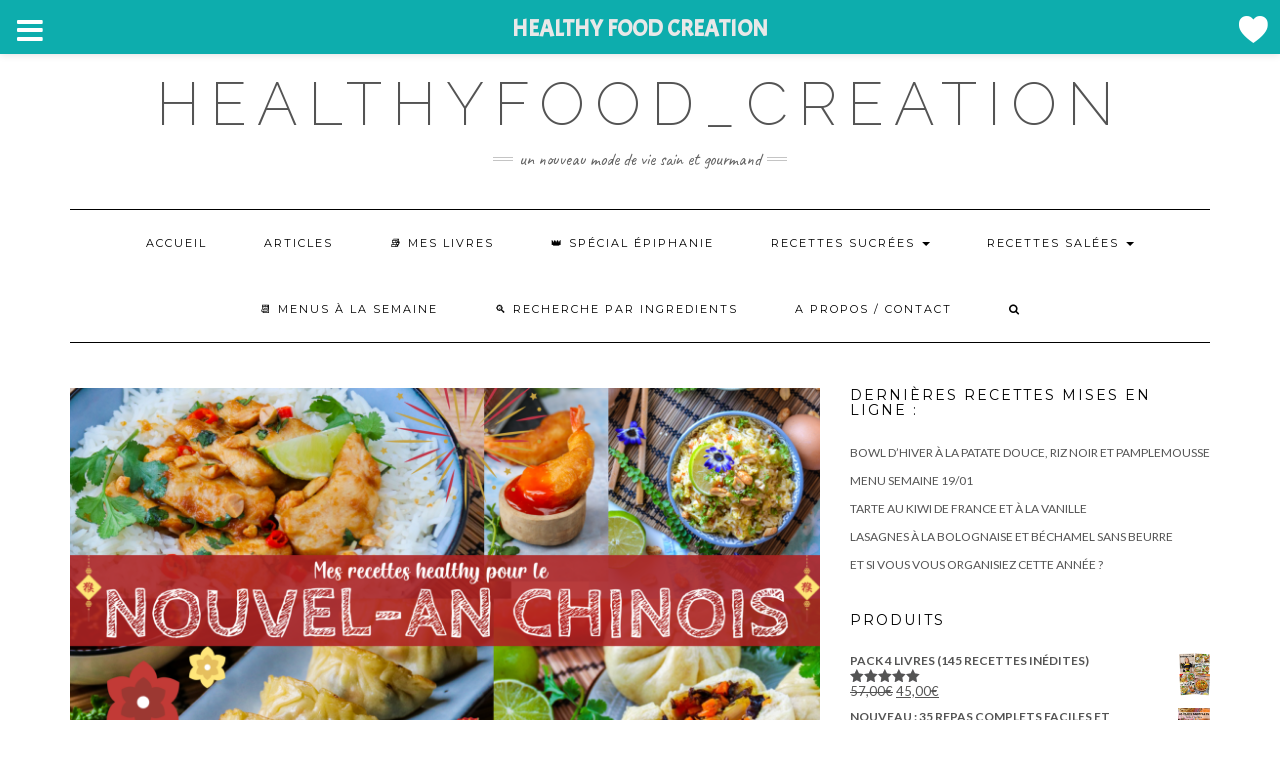

--- FILE ---
content_type: text/html; charset=UTF-8
request_url: https://www.healthyfoodcreation.fr/special-nouvel-an-chinois/
body_size: 39648
content:
<!DOCTYPE html>
<html lang="fr-FR">
<head><meta charset="UTF-8" /><script>if(navigator.userAgent.match(/MSIE|Internet Explorer/i)||navigator.userAgent.match(/Trident\/7\..*?rv:11/i)){var href=document.location.href;if(!href.match(/[?&]nowprocket/)){if(href.indexOf("?")==-1){if(href.indexOf("#")==-1){document.location.href=href+"?nowprocket=1"}else{document.location.href=href.replace("#","?nowprocket=1#")}}else{if(href.indexOf("#")==-1){document.location.href=href+"&nowprocket=1"}else{document.location.href=href.replace("#","&nowprocket=1#")}}}}</script><script>(()=>{class RocketLazyLoadScripts{constructor(){this.v="2.0.4",this.userEvents=["keydown","keyup","mousedown","mouseup","mousemove","mouseover","mouseout","touchmove","touchstart","touchend","touchcancel","wheel","click","dblclick","input"],this.attributeEvents=["onblur","onclick","oncontextmenu","ondblclick","onfocus","onmousedown","onmouseenter","onmouseleave","onmousemove","onmouseout","onmouseover","onmouseup","onmousewheel","onscroll","onsubmit"]}async t(){this.i(),this.o(),/iP(ad|hone)/.test(navigator.userAgent)&&this.h(),this.u(),this.l(this),this.m(),this.k(this),this.p(this),this._(),await Promise.all([this.R(),this.L()]),this.lastBreath=Date.now(),this.S(this),this.P(),this.D(),this.O(),this.M(),await this.C(this.delayedScripts.normal),await this.C(this.delayedScripts.defer),await this.C(this.delayedScripts.async),await this.T(),await this.F(),await this.j(),await this.A(),window.dispatchEvent(new Event("rocket-allScriptsLoaded")),this.everythingLoaded=!0,this.lastTouchEnd&&await new Promise(t=>setTimeout(t,500-Date.now()+this.lastTouchEnd)),this.I(),this.H(),this.U(),this.W()}i(){this.CSPIssue=sessionStorage.getItem("rocketCSPIssue"),document.addEventListener("securitypolicyviolation",t=>{this.CSPIssue||"script-src-elem"!==t.violatedDirective||"data"!==t.blockedURI||(this.CSPIssue=!0,sessionStorage.setItem("rocketCSPIssue",!0))},{isRocket:!0})}o(){window.addEventListener("pageshow",t=>{this.persisted=t.persisted,this.realWindowLoadedFired=!0},{isRocket:!0}),window.addEventListener("pagehide",()=>{this.onFirstUserAction=null},{isRocket:!0})}h(){let t;function e(e){t=e}window.addEventListener("touchstart",e,{isRocket:!0}),window.addEventListener("touchend",function i(o){o.changedTouches[0]&&t.changedTouches[0]&&Math.abs(o.changedTouches[0].pageX-t.changedTouches[0].pageX)<10&&Math.abs(o.changedTouches[0].pageY-t.changedTouches[0].pageY)<10&&o.timeStamp-t.timeStamp<200&&(window.removeEventListener("touchstart",e,{isRocket:!0}),window.removeEventListener("touchend",i,{isRocket:!0}),"INPUT"===o.target.tagName&&"text"===o.target.type||(o.target.dispatchEvent(new TouchEvent("touchend",{target:o.target,bubbles:!0})),o.target.dispatchEvent(new MouseEvent("mouseover",{target:o.target,bubbles:!0})),o.target.dispatchEvent(new PointerEvent("click",{target:o.target,bubbles:!0,cancelable:!0,detail:1,clientX:o.changedTouches[0].clientX,clientY:o.changedTouches[0].clientY})),event.preventDefault()))},{isRocket:!0})}q(t){this.userActionTriggered||("mousemove"!==t.type||this.firstMousemoveIgnored?"keyup"===t.type||"mouseover"===t.type||"mouseout"===t.type||(this.userActionTriggered=!0,this.onFirstUserAction&&this.onFirstUserAction()):this.firstMousemoveIgnored=!0),"click"===t.type&&t.preventDefault(),t.stopPropagation(),t.stopImmediatePropagation(),"touchstart"===this.lastEvent&&"touchend"===t.type&&(this.lastTouchEnd=Date.now()),"click"===t.type&&(this.lastTouchEnd=0),this.lastEvent=t.type,t.composedPath&&t.composedPath()[0].getRootNode()instanceof ShadowRoot&&(t.rocketTarget=t.composedPath()[0]),this.savedUserEvents.push(t)}u(){this.savedUserEvents=[],this.userEventHandler=this.q.bind(this),this.userEvents.forEach(t=>window.addEventListener(t,this.userEventHandler,{passive:!1,isRocket:!0})),document.addEventListener("visibilitychange",this.userEventHandler,{isRocket:!0})}U(){this.userEvents.forEach(t=>window.removeEventListener(t,this.userEventHandler,{passive:!1,isRocket:!0})),document.removeEventListener("visibilitychange",this.userEventHandler,{isRocket:!0}),this.savedUserEvents.forEach(t=>{(t.rocketTarget||t.target).dispatchEvent(new window[t.constructor.name](t.type,t))})}m(){const t="return false",e=Array.from(this.attributeEvents,t=>"data-rocket-"+t),i="["+this.attributeEvents.join("],[")+"]",o="[data-rocket-"+this.attributeEvents.join("],[data-rocket-")+"]",s=(e,i,o)=>{o&&o!==t&&(e.setAttribute("data-rocket-"+i,o),e["rocket"+i]=new Function("event",o),e.setAttribute(i,t))};new MutationObserver(t=>{for(const n of t)"attributes"===n.type&&(n.attributeName.startsWith("data-rocket-")||this.everythingLoaded?n.attributeName.startsWith("data-rocket-")&&this.everythingLoaded&&this.N(n.target,n.attributeName.substring(12)):s(n.target,n.attributeName,n.target.getAttribute(n.attributeName))),"childList"===n.type&&n.addedNodes.forEach(t=>{if(t.nodeType===Node.ELEMENT_NODE)if(this.everythingLoaded)for(const i of[t,...t.querySelectorAll(o)])for(const t of i.getAttributeNames())e.includes(t)&&this.N(i,t.substring(12));else for(const e of[t,...t.querySelectorAll(i)])for(const t of e.getAttributeNames())this.attributeEvents.includes(t)&&s(e,t,e.getAttribute(t))})}).observe(document,{subtree:!0,childList:!0,attributeFilter:[...this.attributeEvents,...e]})}I(){this.attributeEvents.forEach(t=>{document.querySelectorAll("[data-rocket-"+t+"]").forEach(e=>{this.N(e,t)})})}N(t,e){const i=t.getAttribute("data-rocket-"+e);i&&(t.setAttribute(e,i),t.removeAttribute("data-rocket-"+e))}k(t){Object.defineProperty(HTMLElement.prototype,"onclick",{get(){return this.rocketonclick||null},set(e){this.rocketonclick=e,this.setAttribute(t.everythingLoaded?"onclick":"data-rocket-onclick","this.rocketonclick(event)")}})}S(t){function e(e,i){let o=e[i];e[i]=null,Object.defineProperty(e,i,{get:()=>o,set(s){t.everythingLoaded?o=s:e["rocket"+i]=o=s}})}e(document,"onreadystatechange"),e(window,"onload"),e(window,"onpageshow");try{Object.defineProperty(document,"readyState",{get:()=>t.rocketReadyState,set(e){t.rocketReadyState=e},configurable:!0}),document.readyState="loading"}catch(t){console.log("WPRocket DJE readyState conflict, bypassing")}}l(t){this.originalAddEventListener=EventTarget.prototype.addEventListener,this.originalRemoveEventListener=EventTarget.prototype.removeEventListener,this.savedEventListeners=[],EventTarget.prototype.addEventListener=function(e,i,o){o&&o.isRocket||!t.B(e,this)&&!t.userEvents.includes(e)||t.B(e,this)&&!t.userActionTriggered||e.startsWith("rocket-")||t.everythingLoaded?t.originalAddEventListener.call(this,e,i,o):(t.savedEventListeners.push({target:this,remove:!1,type:e,func:i,options:o}),"mouseenter"!==e&&"mouseleave"!==e||t.originalAddEventListener.call(this,e,t.savedUserEvents.push,o))},EventTarget.prototype.removeEventListener=function(e,i,o){o&&o.isRocket||!t.B(e,this)&&!t.userEvents.includes(e)||t.B(e,this)&&!t.userActionTriggered||e.startsWith("rocket-")||t.everythingLoaded?t.originalRemoveEventListener.call(this,e,i,o):t.savedEventListeners.push({target:this,remove:!0,type:e,func:i,options:o})}}J(t,e){this.savedEventListeners=this.savedEventListeners.filter(i=>{let o=i.type,s=i.target||window;return e!==o||t!==s||(this.B(o,s)&&(i.type="rocket-"+o),this.$(i),!1)})}H(){EventTarget.prototype.addEventListener=this.originalAddEventListener,EventTarget.prototype.removeEventListener=this.originalRemoveEventListener,this.savedEventListeners.forEach(t=>this.$(t))}$(t){t.remove?this.originalRemoveEventListener.call(t.target,t.type,t.func,t.options):this.originalAddEventListener.call(t.target,t.type,t.func,t.options)}p(t){let e;function i(e){return t.everythingLoaded?e:e.split(" ").map(t=>"load"===t||t.startsWith("load.")?"rocket-jquery-load":t).join(" ")}function o(o){function s(e){const s=o.fn[e];o.fn[e]=o.fn.init.prototype[e]=function(){return this[0]===window&&t.userActionTriggered&&("string"==typeof arguments[0]||arguments[0]instanceof String?arguments[0]=i(arguments[0]):"object"==typeof arguments[0]&&Object.keys(arguments[0]).forEach(t=>{const e=arguments[0][t];delete arguments[0][t],arguments[0][i(t)]=e})),s.apply(this,arguments),this}}if(o&&o.fn&&!t.allJQueries.includes(o)){const e={DOMContentLoaded:[],"rocket-DOMContentLoaded":[]};for(const t in e)document.addEventListener(t,()=>{e[t].forEach(t=>t())},{isRocket:!0});o.fn.ready=o.fn.init.prototype.ready=function(i){function s(){parseInt(o.fn.jquery)>2?setTimeout(()=>i.bind(document)(o)):i.bind(document)(o)}return"function"==typeof i&&(t.realDomReadyFired?!t.userActionTriggered||t.fauxDomReadyFired?s():e["rocket-DOMContentLoaded"].push(s):e.DOMContentLoaded.push(s)),o([])},s("on"),s("one"),s("off"),t.allJQueries.push(o)}e=o}t.allJQueries=[],o(window.jQuery),Object.defineProperty(window,"jQuery",{get:()=>e,set(t){o(t)}})}P(){const t=new Map;document.write=document.writeln=function(e){const i=document.currentScript,o=document.createRange(),s=i.parentElement;let n=t.get(i);void 0===n&&(n=i.nextSibling,t.set(i,n));const c=document.createDocumentFragment();o.setStart(c,0),c.appendChild(o.createContextualFragment(e)),s.insertBefore(c,n)}}async R(){return new Promise(t=>{this.userActionTriggered?t():this.onFirstUserAction=t})}async L(){return new Promise(t=>{document.addEventListener("DOMContentLoaded",()=>{this.realDomReadyFired=!0,t()},{isRocket:!0})})}async j(){return this.realWindowLoadedFired?Promise.resolve():new Promise(t=>{window.addEventListener("load",t,{isRocket:!0})})}M(){this.pendingScripts=[];this.scriptsMutationObserver=new MutationObserver(t=>{for(const e of t)e.addedNodes.forEach(t=>{"SCRIPT"!==t.tagName||t.noModule||t.isWPRocket||this.pendingScripts.push({script:t,promise:new Promise(e=>{const i=()=>{const i=this.pendingScripts.findIndex(e=>e.script===t);i>=0&&this.pendingScripts.splice(i,1),e()};t.addEventListener("load",i,{isRocket:!0}),t.addEventListener("error",i,{isRocket:!0}),setTimeout(i,1e3)})})})}),this.scriptsMutationObserver.observe(document,{childList:!0,subtree:!0})}async F(){await this.X(),this.pendingScripts.length?(await this.pendingScripts[0].promise,await this.F()):this.scriptsMutationObserver.disconnect()}D(){this.delayedScripts={normal:[],async:[],defer:[]},document.querySelectorAll("script[type$=rocketlazyloadscript]").forEach(t=>{t.hasAttribute("data-rocket-src")?t.hasAttribute("async")&&!1!==t.async?this.delayedScripts.async.push(t):t.hasAttribute("defer")&&!1!==t.defer||"module"===t.getAttribute("data-rocket-type")?this.delayedScripts.defer.push(t):this.delayedScripts.normal.push(t):this.delayedScripts.normal.push(t)})}async _(){await this.L();let t=[];document.querySelectorAll("script[type$=rocketlazyloadscript][data-rocket-src]").forEach(e=>{let i=e.getAttribute("data-rocket-src");if(i&&!i.startsWith("data:")){i.startsWith("//")&&(i=location.protocol+i);try{const o=new URL(i).origin;o!==location.origin&&t.push({src:o,crossOrigin:e.crossOrigin||"module"===e.getAttribute("data-rocket-type")})}catch(t){}}}),t=[...new Map(t.map(t=>[JSON.stringify(t),t])).values()],this.Y(t,"preconnect")}async G(t){if(await this.K(),!0!==t.noModule||!("noModule"in HTMLScriptElement.prototype))return new Promise(e=>{let i;function o(){(i||t).setAttribute("data-rocket-status","executed"),e()}try{if(navigator.userAgent.includes("Firefox/")||""===navigator.vendor||this.CSPIssue)i=document.createElement("script"),[...t.attributes].forEach(t=>{let e=t.nodeName;"type"!==e&&("data-rocket-type"===e&&(e="type"),"data-rocket-src"===e&&(e="src"),i.setAttribute(e,t.nodeValue))}),t.text&&(i.text=t.text),t.nonce&&(i.nonce=t.nonce),i.hasAttribute("src")?(i.addEventListener("load",o,{isRocket:!0}),i.addEventListener("error",()=>{i.setAttribute("data-rocket-status","failed-network"),e()},{isRocket:!0}),setTimeout(()=>{i.isConnected||e()},1)):(i.text=t.text,o()),i.isWPRocket=!0,t.parentNode.replaceChild(i,t);else{const i=t.getAttribute("data-rocket-type"),s=t.getAttribute("data-rocket-src");i?(t.type=i,t.removeAttribute("data-rocket-type")):t.removeAttribute("type"),t.addEventListener("load",o,{isRocket:!0}),t.addEventListener("error",i=>{this.CSPIssue&&i.target.src.startsWith("data:")?(console.log("WPRocket: CSP fallback activated"),t.removeAttribute("src"),this.G(t).then(e)):(t.setAttribute("data-rocket-status","failed-network"),e())},{isRocket:!0}),s?(t.fetchPriority="high",t.removeAttribute("data-rocket-src"),t.src=s):t.src="data:text/javascript;base64,"+window.btoa(unescape(encodeURIComponent(t.text)))}}catch(i){t.setAttribute("data-rocket-status","failed-transform"),e()}});t.setAttribute("data-rocket-status","skipped")}async C(t){const e=t.shift();return e?(e.isConnected&&await this.G(e),this.C(t)):Promise.resolve()}O(){this.Y([...this.delayedScripts.normal,...this.delayedScripts.defer,...this.delayedScripts.async],"preload")}Y(t,e){this.trash=this.trash||[];let i=!0;var o=document.createDocumentFragment();t.forEach(t=>{const s=t.getAttribute&&t.getAttribute("data-rocket-src")||t.src;if(s&&!s.startsWith("data:")){const n=document.createElement("link");n.href=s,n.rel=e,"preconnect"!==e&&(n.as="script",n.fetchPriority=i?"high":"low"),t.getAttribute&&"module"===t.getAttribute("data-rocket-type")&&(n.crossOrigin=!0),t.crossOrigin&&(n.crossOrigin=t.crossOrigin),t.integrity&&(n.integrity=t.integrity),t.nonce&&(n.nonce=t.nonce),o.appendChild(n),this.trash.push(n),i=!1}}),document.head.appendChild(o)}W(){this.trash.forEach(t=>t.remove())}async T(){try{document.readyState="interactive"}catch(t){}this.fauxDomReadyFired=!0;try{await this.K(),this.J(document,"readystatechange"),document.dispatchEvent(new Event("rocket-readystatechange")),await this.K(),document.rocketonreadystatechange&&document.rocketonreadystatechange(),await this.K(),this.J(document,"DOMContentLoaded"),document.dispatchEvent(new Event("rocket-DOMContentLoaded")),await this.K(),this.J(window,"DOMContentLoaded"),window.dispatchEvent(new Event("rocket-DOMContentLoaded"))}catch(t){console.error(t)}}async A(){try{document.readyState="complete"}catch(t){}try{await this.K(),this.J(document,"readystatechange"),document.dispatchEvent(new Event("rocket-readystatechange")),await this.K(),document.rocketonreadystatechange&&document.rocketonreadystatechange(),await this.K(),this.J(window,"load"),window.dispatchEvent(new Event("rocket-load")),await this.K(),window.rocketonload&&window.rocketonload(),await this.K(),this.allJQueries.forEach(t=>t(window).trigger("rocket-jquery-load")),await this.K(),this.J(window,"pageshow");const t=new Event("rocket-pageshow");t.persisted=this.persisted,window.dispatchEvent(t),await this.K(),window.rocketonpageshow&&window.rocketonpageshow({persisted:this.persisted})}catch(t){console.error(t)}}async K(){Date.now()-this.lastBreath>45&&(await this.X(),this.lastBreath=Date.now())}async X(){return document.hidden?new Promise(t=>setTimeout(t)):new Promise(t=>requestAnimationFrame(t))}B(t,e){return e===document&&"readystatechange"===t||(e===document&&"DOMContentLoaded"===t||(e===window&&"DOMContentLoaded"===t||(e===window&&"load"===t||e===window&&"pageshow"===t)))}static run(){(new RocketLazyLoadScripts).t()}}RocketLazyLoadScripts.run()})();</script>
    
    <meta http-equiv="X-UA-Compatible" content="IE=edge" />
    <meta name="viewport" content="width=device-width, initial-scale=1" />
        <meta name='robots' content='index, follow, max-image-preview:large, max-snippet:-1, max-video-preview:-1' />
<script type="rocketlazyloadscript">window._wca = window._wca || [];</script>

	<!-- This site is optimized with the Yoast SEO plugin v26.8 - https://yoast.com/product/yoast-seo-wordpress/ -->
	<title>Spécial nouvel-an chinois - healthyfood_creation</title>
<link data-rocket-preload as="style" href="https://fonts.googleapis.com/css?family=Montserrat%3A400%2C700%7CLato%3A400%2C700%2C300%2C300italic%2C400italic%2C700italic%7CRaleway%3A200%7CCaveat%7CDosis%3Ainherit%2C400%7CAcme%3Ainherit%2C400%7CRubik%3Ainherit%2C400%7CAlegreya%3A100%2C400%7CMontserrat%3Ainherit%2C400&#038;subset=latin%2Clatin-ext&#038;display=swap" rel="preload">
<link href="https://fonts.googleapis.com/css?family=Montserrat%3A400%2C700%7CLato%3A400%2C700%2C300%2C300italic%2C400italic%2C700italic%7CRaleway%3A200%7CCaveat%7CDosis%3Ainherit%2C400%7CAcme%3Ainherit%2C400%7CRubik%3Ainherit%2C400%7CAlegreya%3A100%2C400%7CMontserrat%3Ainherit%2C400&#038;subset=latin%2Clatin-ext&#038;display=swap" media="print" onload="this.media=&#039;all&#039;" rel="stylesheet">
<noscript data-wpr-hosted-gf-parameters=""><link rel="stylesheet" href="https://fonts.googleapis.com/css?family=Montserrat%3A400%2C700%7CLato%3A400%2C700%2C300%2C300italic%2C400italic%2C700italic%7CRaleway%3A200%7CCaveat%7CDosis%3Ainherit%2C400%7CAcme%3Ainherit%2C400%7CRubik%3Ainherit%2C400%7CAlegreya%3A100%2C400%7CMontserrat%3Ainherit%2C400&#038;subset=latin%2Clatin-ext&#038;display=swap"></noscript>
	<meta name="description" content="Plus de 6 recettes healthy et gourmandes pour se régaler au nouvel-an chinois ! Idées de recettes saines pour fêter le nouvel-an chinois" />
	<link rel="canonical" href="https://www.healthyfoodcreation.fr/special-nouvel-an-chinois/" />
	<meta property="og:locale" content="fr_FR" />
	<meta property="og:type" content="article" />
	<meta property="og:title" content="Spécial nouvel-an chinois - healthyfood_creation" />
	<meta property="og:description" content="Plus de 6 recettes healthy et gourmandes pour se régaler au nouvel-an chinois ! Idées de recettes saines pour fêter le nouvel-an chinois" />
	<meta property="og:url" content="https://www.healthyfoodcreation.fr/special-nouvel-an-chinois/" />
	<meta property="og:site_name" content="healthyfood_creation" />
	<meta property="article:modified_time" content="2025-02-01T10:00:03+00:00" />
	<meta property="og:image" content="https://www.healthyfoodcreation.fr/wp-content/uploads/2022/02/EPI-NOEL-1024x576.png" />
	<meta property="og:image:width" content="1024" />
	<meta property="og:image:height" content="576" />
	<meta property="og:image:type" content="image/png" />
	<meta name="twitter:card" content="summary_large_image" />
	<meta name="twitter:label1" content="Durée de lecture estimée" />
	<meta name="twitter:data1" content="5 minutes" />
	<script type="application/ld+json" class="yoast-schema-graph">{"@context":"https://schema.org","@graph":[{"@type":"WebPage","@id":"https://www.healthyfoodcreation.fr/special-nouvel-an-chinois/","url":"https://www.healthyfoodcreation.fr/special-nouvel-an-chinois/","name":"Spécial nouvel-an chinois - healthyfood_creation","isPartOf":{"@id":"https://www.healthyfoodcreation.fr/#website"},"primaryImageOfPage":{"@id":"https://www.healthyfoodcreation.fr/special-nouvel-an-chinois/#primaryimage"},"image":{"@id":"https://www.healthyfoodcreation.fr/special-nouvel-an-chinois/#primaryimage"},"thumbnailUrl":"https://www.healthyfoodcreation.fr/wp-content/uploads/2022/02/EPI-NOEL.png","datePublished":"2022-01-31T16:58:33+00:00","dateModified":"2025-02-01T10:00:03+00:00","description":"Plus de 6 recettes healthy et gourmandes pour se régaler au nouvel-an chinois ! Idées de recettes saines pour fêter le nouvel-an chinois","breadcrumb":{"@id":"https://www.healthyfoodcreation.fr/special-nouvel-an-chinois/#breadcrumb"},"inLanguage":"fr-FR","potentialAction":[{"@type":"ReadAction","target":["https://www.healthyfoodcreation.fr/special-nouvel-an-chinois/"]}]},{"@type":"ImageObject","inLanguage":"fr-FR","@id":"https://www.healthyfoodcreation.fr/special-nouvel-an-chinois/#primaryimage","url":"https://www.healthyfoodcreation.fr/wp-content/uploads/2022/02/EPI-NOEL.png","contentUrl":"https://www.healthyfoodcreation.fr/wp-content/uploads/2022/02/EPI-NOEL.png","width":2240,"height":1260},{"@type":"BreadcrumbList","@id":"https://www.healthyfoodcreation.fr/special-nouvel-an-chinois/#breadcrumb","itemListElement":[{"@type":"ListItem","position":1,"name":"Accueil","item":"https://www.healthyfoodcreation.fr/"},{"@type":"ListItem","position":2,"name":"Spécial nouvel-an chinois"}]},{"@type":"WebSite","@id":"https://www.healthyfoodcreation.fr/#website","url":"https://www.healthyfoodcreation.fr/","name":"healthyfood_creation","description":"Un nouveau mode de vie sain et gourmand","potentialAction":[{"@type":"SearchAction","target":{"@type":"EntryPoint","urlTemplate":"https://www.healthyfoodcreation.fr/?s={search_term_string}"},"query-input":{"@type":"PropertyValueSpecification","valueRequired":true,"valueName":"search_term_string"}}],"inLanguage":"fr-FR"}]}</script>
	<!-- / Yoast SEO plugin. -->


<link rel='dns-prefetch' href='//stats.wp.com' />
<link rel='dns-prefetch' href='//fonts.googleapis.com' />
<link href='https://fonts.gstatic.com' crossorigin rel='preconnect' />
<link rel="alternate" type="application/rss+xml" title="healthyfood_creation &raquo; Flux" href="https://www.healthyfoodcreation.fr/feed/" />
<link rel="alternate" type="application/rss+xml" title="healthyfood_creation &raquo; Flux des commentaires" href="https://www.healthyfoodcreation.fr/comments/feed/" />
<link rel="alternate" title="oEmbed (JSON)" type="application/json+oembed" href="https://www.healthyfoodcreation.fr/wp-json/oembed/1.0/embed?url=https%3A%2F%2Fwww.healthyfoodcreation.fr%2Fspecial-nouvel-an-chinois%2F" />
<link rel="alternate" title="oEmbed (XML)" type="text/xml+oembed" href="https://www.healthyfoodcreation.fr/wp-json/oembed/1.0/embed?url=https%3A%2F%2Fwww.healthyfoodcreation.fr%2Fspecial-nouvel-an-chinois%2F&#038;format=xml" />
<script type="rocketlazyloadscript">(()=>{"use strict";const e=[400,500,600,700,800,900],t=e=>`wprm-min-${e}`,n=e=>`wprm-max-${e}`,s=new Set,o="ResizeObserver"in window,r=o?new ResizeObserver((e=>{for(const t of e)c(t.target)})):null,i=.5/(window.devicePixelRatio||1);function c(s){const o=s.getBoundingClientRect().width||0;for(let r=0;r<e.length;r++){const c=e[r],a=o<=c+i;o>c+i?s.classList.add(t(c)):s.classList.remove(t(c)),a?s.classList.add(n(c)):s.classList.remove(n(c))}}function a(e){s.has(e)||(s.add(e),r&&r.observe(e),c(e))}!function(e=document){e.querySelectorAll(".wprm-recipe").forEach(a)}();if(new MutationObserver((e=>{for(const t of e)for(const e of t.addedNodes)e instanceof Element&&(e.matches?.(".wprm-recipe")&&a(e),e.querySelectorAll?.(".wprm-recipe").forEach(a))})).observe(document.documentElement,{childList:!0,subtree:!0}),!o){let e=0;addEventListener("resize",(()=>{e&&cancelAnimationFrame(e),e=requestAnimationFrame((()=>s.forEach(c)))}),{passive:!0})}})();</script><style id='wp-img-auto-sizes-contain-inline-css' type='text/css'>
img:is([sizes=auto i],[sizes^="auto," i]){contain-intrinsic-size:3000px 1500px}
/*# sourceURL=wp-img-auto-sizes-contain-inline-css */
</style>
<link data-minify="1" rel='stylesheet' id='wprm-public-css' href='https://www.healthyfoodcreation.fr/wp-content/cache/min/1/wp-content/plugins/wp-recipe-maker/dist/public-modern.css?ver=1768970809' type='text/css' media='all' />
<style id='wp-emoji-styles-inline-css' type='text/css'>

	img.wp-smiley, img.emoji {
		display: inline !important;
		border: none !important;
		box-shadow: none !important;
		height: 1em !important;
		width: 1em !important;
		margin: 0 0.07em !important;
		vertical-align: -0.1em !important;
		background: none !important;
		padding: 0 !important;
	}
/*# sourceURL=wp-emoji-styles-inline-css */
</style>
<style id='classic-theme-styles-inline-css' type='text/css'>
/*! This file is auto-generated */
.wp-block-button__link{color:#fff;background-color:#32373c;border-radius:9999px;box-shadow:none;text-decoration:none;padding:calc(.667em + 2px) calc(1.333em + 2px);font-size:1.125em}.wp-block-file__button{background:#32373c;color:#fff;text-decoration:none}
/*# sourceURL=/wp-includes/css/classic-themes.min.css */
</style>
<link data-minify="1" rel='stylesheet' id='wpmf-gallery-popup-style-css' href='https://www.healthyfoodcreation.fr/wp-content/cache/min/1/wp-content/plugins/wp-media-folder/assets/css/display-gallery/magnific-popup.css?ver=1768970809' type='text/css' media='all' />
<link data-minify="1" rel='stylesheet' id='wpmf-gallery-style-css' href='https://www.healthyfoodcreation.fr/wp-content/cache/min/1/wp-content/plugins/wp-media-folder/assets/css/display-gallery/style-display-gallery.css?ver=1768970809' type='text/css' media='all' />
<link data-minify="1" rel='stylesheet' id='wpmf-slick-style-css' href='https://www.healthyfoodcreation.fr/wp-content/cache/min/1/wp-content/plugins/wp-media-folder/assets/js/slick/slick.css?ver=1768970809' type='text/css' media='all' />
<link data-minify="1" rel='stylesheet' id='wpmf-slick-theme-style-css' href='https://www.healthyfoodcreation.fr/wp-content/cache/background-css/1/www.healthyfoodcreation.fr/wp-content/cache/min/1/wp-content/plugins/wp-media-folder/assets/js/slick/slick-theme.css?ver=1768970809&wpr_t=1769029824' type='text/css' media='all' />
<style id='pdfemb-pdf-embedder-viewer-style-inline-css' type='text/css'>
.wp-block-pdfemb-pdf-embedder-viewer{max-width:none}

/*# sourceURL=https://www.healthyfoodcreation.fr/wp-content/plugins/pdf-embedder/block/build/style-index.css */
</style>
<link rel='stylesheet' id='mediaelement-css' href='https://www.healthyfoodcreation.fr/wp-content/cache/background-css/1/www.healthyfoodcreation.fr/wp-includes/js/mediaelement/mediaelementplayer-legacy.min.css?ver=4.2.17&wpr_t=1769029824' type='text/css' media='all' />
<link rel='stylesheet' id='wp-mediaelement-css' href='https://www.healthyfoodcreation.fr/wp-includes/js/mediaelement/wp-mediaelement.min.css?ver=6.9' type='text/css' media='all' />
<style id='jetpack-sharing-buttons-style-inline-css' type='text/css'>
.jetpack-sharing-buttons__services-list{display:flex;flex-direction:row;flex-wrap:wrap;gap:0;list-style-type:none;margin:5px;padding:0}.jetpack-sharing-buttons__services-list.has-small-icon-size{font-size:12px}.jetpack-sharing-buttons__services-list.has-normal-icon-size{font-size:16px}.jetpack-sharing-buttons__services-list.has-large-icon-size{font-size:24px}.jetpack-sharing-buttons__services-list.has-huge-icon-size{font-size:36px}@media print{.jetpack-sharing-buttons__services-list{display:none!important}}.editor-styles-wrapper .wp-block-jetpack-sharing-buttons{gap:0;padding-inline-start:0}ul.jetpack-sharing-buttons__services-list.has-background{padding:1.25em 2.375em}
/*# sourceURL=https://www.healthyfoodcreation.fr/wp-content/plugins/jetpack/_inc/blocks/sharing-buttons/view.css */
</style>
<link data-minify="1" rel='stylesheet' id='wprmp-public-css' href='https://www.healthyfoodcreation.fr/wp-content/cache/min/1/wp-content/plugins/wp-recipe-maker-premium/dist/public-elite.css?ver=1768970809' type='text/css' media='all' />
<style id='global-styles-inline-css' type='text/css'>
:root{--wp--preset--aspect-ratio--square: 1;--wp--preset--aspect-ratio--4-3: 4/3;--wp--preset--aspect-ratio--3-4: 3/4;--wp--preset--aspect-ratio--3-2: 3/2;--wp--preset--aspect-ratio--2-3: 2/3;--wp--preset--aspect-ratio--16-9: 16/9;--wp--preset--aspect-ratio--9-16: 9/16;--wp--preset--color--black: #000000;--wp--preset--color--cyan-bluish-gray: #abb8c3;--wp--preset--color--white: #ffffff;--wp--preset--color--pale-pink: #f78da7;--wp--preset--color--vivid-red: #cf2e2e;--wp--preset--color--luminous-vivid-orange: #ff6900;--wp--preset--color--luminous-vivid-amber: #fcb900;--wp--preset--color--light-green-cyan: #7bdcb5;--wp--preset--color--vivid-green-cyan: #00d084;--wp--preset--color--pale-cyan-blue: #8ed1fc;--wp--preset--color--vivid-cyan-blue: #0693e3;--wp--preset--color--vivid-purple: #9b51e0;--wp--preset--gradient--vivid-cyan-blue-to-vivid-purple: linear-gradient(135deg,rgb(6,147,227) 0%,rgb(155,81,224) 100%);--wp--preset--gradient--light-green-cyan-to-vivid-green-cyan: linear-gradient(135deg,rgb(122,220,180) 0%,rgb(0,208,130) 100%);--wp--preset--gradient--luminous-vivid-amber-to-luminous-vivid-orange: linear-gradient(135deg,rgb(252,185,0) 0%,rgb(255,105,0) 100%);--wp--preset--gradient--luminous-vivid-orange-to-vivid-red: linear-gradient(135deg,rgb(255,105,0) 0%,rgb(207,46,46) 100%);--wp--preset--gradient--very-light-gray-to-cyan-bluish-gray: linear-gradient(135deg,rgb(238,238,238) 0%,rgb(169,184,195) 100%);--wp--preset--gradient--cool-to-warm-spectrum: linear-gradient(135deg,rgb(74,234,220) 0%,rgb(151,120,209) 20%,rgb(207,42,186) 40%,rgb(238,44,130) 60%,rgb(251,105,98) 80%,rgb(254,248,76) 100%);--wp--preset--gradient--blush-light-purple: linear-gradient(135deg,rgb(255,206,236) 0%,rgb(152,150,240) 100%);--wp--preset--gradient--blush-bordeaux: linear-gradient(135deg,rgb(254,205,165) 0%,rgb(254,45,45) 50%,rgb(107,0,62) 100%);--wp--preset--gradient--luminous-dusk: linear-gradient(135deg,rgb(255,203,112) 0%,rgb(199,81,192) 50%,rgb(65,88,208) 100%);--wp--preset--gradient--pale-ocean: linear-gradient(135deg,rgb(255,245,203) 0%,rgb(182,227,212) 50%,rgb(51,167,181) 100%);--wp--preset--gradient--electric-grass: linear-gradient(135deg,rgb(202,248,128) 0%,rgb(113,206,126) 100%);--wp--preset--gradient--midnight: linear-gradient(135deg,rgb(2,3,129) 0%,rgb(40,116,252) 100%);--wp--preset--font-size--small: 13px;--wp--preset--font-size--medium: 20px;--wp--preset--font-size--large: 36px;--wp--preset--font-size--x-large: 42px;--wp--preset--spacing--20: 0.44rem;--wp--preset--spacing--30: 0.67rem;--wp--preset--spacing--40: 1rem;--wp--preset--spacing--50: 1.5rem;--wp--preset--spacing--60: 2.25rem;--wp--preset--spacing--70: 3.38rem;--wp--preset--spacing--80: 5.06rem;--wp--preset--shadow--natural: 6px 6px 9px rgba(0, 0, 0, 0.2);--wp--preset--shadow--deep: 12px 12px 50px rgba(0, 0, 0, 0.4);--wp--preset--shadow--sharp: 6px 6px 0px rgba(0, 0, 0, 0.2);--wp--preset--shadow--outlined: 6px 6px 0px -3px rgb(255, 255, 255), 6px 6px rgb(0, 0, 0);--wp--preset--shadow--crisp: 6px 6px 0px rgb(0, 0, 0);}:where(.is-layout-flex){gap: 0.5em;}:where(.is-layout-grid){gap: 0.5em;}body .is-layout-flex{display: flex;}.is-layout-flex{flex-wrap: wrap;align-items: center;}.is-layout-flex > :is(*, div){margin: 0;}body .is-layout-grid{display: grid;}.is-layout-grid > :is(*, div){margin: 0;}:where(.wp-block-columns.is-layout-flex){gap: 2em;}:where(.wp-block-columns.is-layout-grid){gap: 2em;}:where(.wp-block-post-template.is-layout-flex){gap: 1.25em;}:where(.wp-block-post-template.is-layout-grid){gap: 1.25em;}.has-black-color{color: var(--wp--preset--color--black) !important;}.has-cyan-bluish-gray-color{color: var(--wp--preset--color--cyan-bluish-gray) !important;}.has-white-color{color: var(--wp--preset--color--white) !important;}.has-pale-pink-color{color: var(--wp--preset--color--pale-pink) !important;}.has-vivid-red-color{color: var(--wp--preset--color--vivid-red) !important;}.has-luminous-vivid-orange-color{color: var(--wp--preset--color--luminous-vivid-orange) !important;}.has-luminous-vivid-amber-color{color: var(--wp--preset--color--luminous-vivid-amber) !important;}.has-light-green-cyan-color{color: var(--wp--preset--color--light-green-cyan) !important;}.has-vivid-green-cyan-color{color: var(--wp--preset--color--vivid-green-cyan) !important;}.has-pale-cyan-blue-color{color: var(--wp--preset--color--pale-cyan-blue) !important;}.has-vivid-cyan-blue-color{color: var(--wp--preset--color--vivid-cyan-blue) !important;}.has-vivid-purple-color{color: var(--wp--preset--color--vivid-purple) !important;}.has-black-background-color{background-color: var(--wp--preset--color--black) !important;}.has-cyan-bluish-gray-background-color{background-color: var(--wp--preset--color--cyan-bluish-gray) !important;}.has-white-background-color{background-color: var(--wp--preset--color--white) !important;}.has-pale-pink-background-color{background-color: var(--wp--preset--color--pale-pink) !important;}.has-vivid-red-background-color{background-color: var(--wp--preset--color--vivid-red) !important;}.has-luminous-vivid-orange-background-color{background-color: var(--wp--preset--color--luminous-vivid-orange) !important;}.has-luminous-vivid-amber-background-color{background-color: var(--wp--preset--color--luminous-vivid-amber) !important;}.has-light-green-cyan-background-color{background-color: var(--wp--preset--color--light-green-cyan) !important;}.has-vivid-green-cyan-background-color{background-color: var(--wp--preset--color--vivid-green-cyan) !important;}.has-pale-cyan-blue-background-color{background-color: var(--wp--preset--color--pale-cyan-blue) !important;}.has-vivid-cyan-blue-background-color{background-color: var(--wp--preset--color--vivid-cyan-blue) !important;}.has-vivid-purple-background-color{background-color: var(--wp--preset--color--vivid-purple) !important;}.has-black-border-color{border-color: var(--wp--preset--color--black) !important;}.has-cyan-bluish-gray-border-color{border-color: var(--wp--preset--color--cyan-bluish-gray) !important;}.has-white-border-color{border-color: var(--wp--preset--color--white) !important;}.has-pale-pink-border-color{border-color: var(--wp--preset--color--pale-pink) !important;}.has-vivid-red-border-color{border-color: var(--wp--preset--color--vivid-red) !important;}.has-luminous-vivid-orange-border-color{border-color: var(--wp--preset--color--luminous-vivid-orange) !important;}.has-luminous-vivid-amber-border-color{border-color: var(--wp--preset--color--luminous-vivid-amber) !important;}.has-light-green-cyan-border-color{border-color: var(--wp--preset--color--light-green-cyan) !important;}.has-vivid-green-cyan-border-color{border-color: var(--wp--preset--color--vivid-green-cyan) !important;}.has-pale-cyan-blue-border-color{border-color: var(--wp--preset--color--pale-cyan-blue) !important;}.has-vivid-cyan-blue-border-color{border-color: var(--wp--preset--color--vivid-cyan-blue) !important;}.has-vivid-purple-border-color{border-color: var(--wp--preset--color--vivid-purple) !important;}.has-vivid-cyan-blue-to-vivid-purple-gradient-background{background: var(--wp--preset--gradient--vivid-cyan-blue-to-vivid-purple) !important;}.has-light-green-cyan-to-vivid-green-cyan-gradient-background{background: var(--wp--preset--gradient--light-green-cyan-to-vivid-green-cyan) !important;}.has-luminous-vivid-amber-to-luminous-vivid-orange-gradient-background{background: var(--wp--preset--gradient--luminous-vivid-amber-to-luminous-vivid-orange) !important;}.has-luminous-vivid-orange-to-vivid-red-gradient-background{background: var(--wp--preset--gradient--luminous-vivid-orange-to-vivid-red) !important;}.has-very-light-gray-to-cyan-bluish-gray-gradient-background{background: var(--wp--preset--gradient--very-light-gray-to-cyan-bluish-gray) !important;}.has-cool-to-warm-spectrum-gradient-background{background: var(--wp--preset--gradient--cool-to-warm-spectrum) !important;}.has-blush-light-purple-gradient-background{background: var(--wp--preset--gradient--blush-light-purple) !important;}.has-blush-bordeaux-gradient-background{background: var(--wp--preset--gradient--blush-bordeaux) !important;}.has-luminous-dusk-gradient-background{background: var(--wp--preset--gradient--luminous-dusk) !important;}.has-pale-ocean-gradient-background{background: var(--wp--preset--gradient--pale-ocean) !important;}.has-electric-grass-gradient-background{background: var(--wp--preset--gradient--electric-grass) !important;}.has-midnight-gradient-background{background: var(--wp--preset--gradient--midnight) !important;}.has-small-font-size{font-size: var(--wp--preset--font-size--small) !important;}.has-medium-font-size{font-size: var(--wp--preset--font-size--medium) !important;}.has-large-font-size{font-size: var(--wp--preset--font-size--large) !important;}.has-x-large-font-size{font-size: var(--wp--preset--font-size--x-large) !important;}
:where(.wp-block-post-template.is-layout-flex){gap: 1.25em;}:where(.wp-block-post-template.is-layout-grid){gap: 1.25em;}
:where(.wp-block-term-template.is-layout-flex){gap: 1.25em;}:where(.wp-block-term-template.is-layout-grid){gap: 1.25em;}
:where(.wp-block-columns.is-layout-flex){gap: 2em;}:where(.wp-block-columns.is-layout-grid){gap: 2em;}
:root :where(.wp-block-pullquote){font-size: 1.5em;line-height: 1.6;}
/*# sourceURL=global-styles-inline-css */
</style>
<link data-minify="1" rel='stylesheet' id='wc-captcha-frontend-css' href='https://www.healthyfoodcreation.fr/wp-content/cache/min/1/wp-content/plugins/wc-captcha/css/frontend.css?ver=1768970809' type='text/css' media='all' />
<link data-minify="1" rel='stylesheet' id='woocommerce-layout-css' href='https://www.healthyfoodcreation.fr/wp-content/cache/min/1/wp-content/plugins/woocommerce/assets/css/woocommerce-layout.css?ver=1768970809' type='text/css' media='all' />
<style id='woocommerce-layout-inline-css' type='text/css'>

	.infinite-scroll .woocommerce-pagination {
		display: none;
	}
/*# sourceURL=woocommerce-layout-inline-css */
</style>
<link data-minify="1" rel='stylesheet' id='woocommerce-smallscreen-css' href='https://www.healthyfoodcreation.fr/wp-content/cache/min/1/wp-content/plugins/woocommerce/assets/css/woocommerce-smallscreen.css?ver=1768970809' type='text/css' media='only screen and (max-width: 768px)' />
<link data-minify="1" rel='stylesheet' id='woocommerce-general-css' href='https://www.healthyfoodcreation.fr/wp-content/cache/background-css/1/www.healthyfoodcreation.fr/wp-content/cache/min/1/wp-content/plugins/woocommerce/assets/css/woocommerce.css?ver=1768970809&wpr_t=1769029824' type='text/css' media='all' />
<style id='woocommerce-inline-inline-css' type='text/css'>
.woocommerce form .form-row .required { visibility: visible; }
/*# sourceURL=woocommerce-inline-inline-css */
</style>
<link data-minify="1" rel='stylesheet' id='wpus-bar-css' href='https://www.healthyfoodcreation.fr/wp-content/cache/background-css/1/www.healthyfoodcreation.fr/wp-content/cache/min/1/wp-content/plugins/wp-ultimate-search/css/visualsearch.css?ver=1768970809&wpr_t=1769029824' type='text/css' media='all' />
<style id='wpgb-head-inline-css' type='text/css'>
.wp-grid-builder:not(.wpgb-template),.wpgb-facet{opacity:0.01}.wpgb-facet fieldset{margin:0;padding:0;border:none;outline:none;box-shadow:none}.wpgb-facet fieldset:last-child{margin-bottom:40px;}.wpgb-facet fieldset legend.wpgb-sr-only{height:1px;width:1px}
/*# sourceURL=wpgb-head-inline-css */
</style>

<link data-minify="1" rel='stylesheet' id='bootstrap-css' href='https://www.healthyfoodcreation.fr/wp-content/cache/min/1/wp-content/themes/kale/assets/css/bootstrap.min.css?ver=1768970809' type='text/css' media='all' />
<link rel='stylesheet' id='bootstrap-select-css' href='https://www.healthyfoodcreation.fr/wp-content/themes/kale/assets/css/bootstrap-select.min.css?ver=6.9' type='text/css' media='all' />
<link data-minify="1" rel='stylesheet' id='smartmenus-bootstrap-css' href='https://www.healthyfoodcreation.fr/wp-content/cache/min/1/wp-content/themes/kale/assets/css/jquery.smartmenus.bootstrap.css?ver=1768970809' type='text/css' media='all' />
<link rel='stylesheet' id='fontawesome-css' href='https://www.healthyfoodcreation.fr/wp-content/themes/kale/assets/css/fontawesome.min.css?ver=6.9' type='text/css' media='all' />
<link data-minify="1" rel='stylesheet' id='fontawesome-all-css' href='https://www.healthyfoodcreation.fr/wp-content/cache/min/1/wp-content/themes/kale/assets/css/all.min.css?ver=1768970809' type='text/css' media='all' />
<link data-minify="1" rel='stylesheet' id='owl-carousel-css' href='https://www.healthyfoodcreation.fr/wp-content/cache/background-css/1/www.healthyfoodcreation.fr/wp-content/cache/min/1/wp-content/themes/kale/assets/css/owl.carousel.css?ver=1768970809&wpr_t=1769029824' type='text/css' media='all' />
<link data-minify="1" rel='stylesheet' id='kale-style-css' href='https://www.healthyfoodcreation.fr/wp-content/cache/min/1/wp-content/themes/kale/style.css?ver=1768970810' type='text/css' media='all' />
<link data-minify="1" rel='stylesheet' id='recent-posts-widget-with-thumbnails-public-style-css' href='https://www.healthyfoodcreation.fr/wp-content/cache/min/1/wp-content/plugins/recent-posts-widget-with-thumbnails/public.css?ver=1768970810' type='text/css' media='all' />
<link rel='stylesheet' id='jetpack-subscriptions-css' href='https://www.healthyfoodcreation.fr/wp-content/plugins/jetpack/_inc/build/subscriptions/subscriptions.min.css?ver=15.4' type='text/css' media='all' />
<link data-minify="1" rel='stylesheet' id='mm-compiled-options-mobmenu-css' href='https://www.healthyfoodcreation.fr/wp-content/cache/min/1/wp-content/uploads/dynamic-mobmenu.css?ver=1768970810' type='text/css' media='all' />





<link data-minify="1" rel='stylesheet' id='elementor-icons-css' href='https://www.healthyfoodcreation.fr/wp-content/cache/min/1/wp-content/plugins/elementor/assets/lib/eicons/css/elementor-icons.min.css?ver=1768970823' type='text/css' media='all' />
<link rel='stylesheet' id='elementor-frontend-css' href='https://www.healthyfoodcreation.fr/wp-content/plugins/elementor/assets/css/frontend.min.css?ver=3.34.2' type='text/css' media='all' />
<link rel='stylesheet' id='elementor-post-21493-css' href='https://www.healthyfoodcreation.fr/wp-content/uploads/elementor/css/post-21493.css?ver=1768970823' type='text/css' media='all' />
<link data-minify="1" rel='stylesheet' id='font-awesome-css' href='https://www.healthyfoodcreation.fr/wp-content/cache/min/1/wp-content/plugins/elementor/assets/lib/font-awesome/css/font-awesome.min.css?ver=1768970823' type='text/css' media='all' />
<link rel='stylesheet' id='e-animation-bounceIn-css' href='https://www.healthyfoodcreation.fr/wp-content/plugins/elementor/assets/lib/animations/styles/bounceIn.min.css?ver=3.34.2' type='text/css' media='all' />
<link rel='stylesheet' id='widget-image-css' href='https://www.healthyfoodcreation.fr/wp-content/plugins/elementor/assets/css/widget-image.min.css?ver=3.34.2' type='text/css' media='all' />
<link rel='stylesheet' id='elementor-post-40359-css' href='https://www.healthyfoodcreation.fr/wp-content/uploads/elementor/css/post-40359.css?ver=1768974797' type='text/css' media='all' />
<link data-minify="1" rel='stylesheet' id='scss-css' href='https://www.healthyfoodcreation.fr/wp-content/cache/min/1/wp-content/cache/busting/1/sccss.css?ver=1768970810' type='text/css' media='all' />
<link data-minify="1" rel='stylesheet' id='cssmobmenu-pro-css' href='https://www.healthyfoodcreation.fr/wp-content/cache/min/1/wp-content/plugins/mobile-menu-premium/includes/css/mobmenu-pro.css?ver=1768970810' type='text/css' media='all' />
<link rel='stylesheet' id='hamburger-animations-css' href='https://www.healthyfoodcreation.fr/wp-content/plugins/mobile-menu-premium/includes/css/hamburgers.min.css?ver=6.9' type='text/css' media='all' />
<link data-minify="1" rel='stylesheet' id='cssmobmenu-pro-woo-css' href='https://www.healthyfoodcreation.fr/wp-content/cache/min/1/wp-content/plugins/mobile-menu-premium/includes/css/mobmenu-pro-woo.css?ver=1768970810' type='text/css' media='all' />
<link data-minify="1" rel='stylesheet' id='cssmobmenu-icons-css' href='https://www.healthyfoodcreation.fr/wp-content/cache/min/1/wp-content/plugins/mobile-menu-premium/includes/css/mobmenu-icons-pro.css?ver=1768970814' type='text/css' media='all' />
<link data-minify="1" rel='stylesheet' id='cssmobmenu-css' href='https://www.healthyfoodcreation.fr/wp-content/cache/min/1/wp-content/plugins/mobile-menu-premium/includes/css/mobmenu.css?ver=1768970814' type='text/css' media='all' />
<link data-minify="1" rel='stylesheet' id='sharedaddy-css' href='https://www.healthyfoodcreation.fr/wp-content/cache/min/1/wp-content/plugins/jetpack/modules/sharedaddy/sharing.css?ver=1768970814' type='text/css' media='all' />
<link data-minify="1" rel='stylesheet' id='social-logos-css' href='https://www.healthyfoodcreation.fr/wp-content/cache/min/1/wp-content/plugins/jetpack/_inc/social-logos/social-logos.min.css?ver=1768970814' type='text/css' media='all' />
<link data-minify="1" rel='stylesheet' id='elementor-gf-local-roboto-css' href='https://www.healthyfoodcreation.fr/wp-content/cache/min/1/wp-content/uploads/elementor/google-fonts/css/roboto.css?ver=1768970823' type='text/css' media='all' />
<link data-minify="1" rel='stylesheet' id='elementor-gf-local-robotoslab-css' href='https://www.healthyfoodcreation.fr/wp-content/cache/min/1/wp-content/uploads/elementor/google-fonts/css/robotoslab.css?ver=1768970823' type='text/css' media='all' />
<script type="rocketlazyloadscript" data-rocket-type="text/javascript" data-rocket-src="https://www.healthyfoodcreation.fr/wp-includes/js/tinymce/tinymce.min.js?ver=49110-20250317" id="wp-tinymce-root-js" data-rocket-defer defer></script>
<script type="rocketlazyloadscript" data-rocket-type="text/javascript" data-rocket-src="https://www.healthyfoodcreation.fr/wp-includes/js/tinymce/plugins/compat3x/plugin.min.js?ver=49110-20250317" id="wp-tinymce-js" data-rocket-defer defer></script>
<script type="rocketlazyloadscript" data-rocket-type="text/javascript" data-rocket-src="https://www.healthyfoodcreation.fr/wp-includes/js/jquery/jquery.min.js?ver=3.7.1" id="jquery-core-js" data-rocket-defer defer></script>
<script type="rocketlazyloadscript" data-rocket-type="text/javascript" data-rocket-src="https://www.healthyfoodcreation.fr/wp-includes/js/jquery/jquery-migrate.min.js?ver=3.4.1" id="jquery-migrate-js" data-rocket-defer defer></script>
<script type="rocketlazyloadscript" data-rocket-type="text/javascript" data-rocket-src="https://www.healthyfoodcreation.fr/wp-content/plugins/woocommerce/assets/js/jquery-blockui/jquery.blockUI.min.js?ver=2.7.0-wc.10.4.3" id="wc-jquery-blockui-js" defer="defer" data-wp-strategy="defer"></script>
<script type="rocketlazyloadscript" data-rocket-type="text/javascript" data-rocket-src="https://www.healthyfoodcreation.fr/wp-content/plugins/woocommerce/assets/js/js-cookie/js.cookie.min.js?ver=2.1.4-wc.10.4.3" id="wc-js-cookie-js" defer="defer" data-wp-strategy="defer"></script>
<script type="text/javascript" id="woocommerce-js-extra">
/* <![CDATA[ */
var woocommerce_params = {"ajax_url":"/wp-admin/admin-ajax.php","wc_ajax_url":"/?wc-ajax=%%endpoint%%","i18n_password_show":"Afficher le mot de passe","i18n_password_hide":"Masquer le mot de passe"};
//# sourceURL=woocommerce-js-extra
/* ]]> */
</script>
<script type="rocketlazyloadscript" data-rocket-type="text/javascript" data-rocket-src="https://www.healthyfoodcreation.fr/wp-content/plugins/woocommerce/assets/js/frontend/woocommerce.min.js?ver=10.4.3" id="woocommerce-js" defer="defer" data-wp-strategy="defer"></script>
<script type="rocketlazyloadscript" data-rocket-type="text/javascript" data-rocket-src="https://www.healthyfoodcreation.fr/wp-includes/js/underscore.min.js?ver=1.13.7" id="underscore-js" data-rocket-defer defer></script>
<script type="rocketlazyloadscript" data-rocket-type="text/javascript" data-rocket-src="https://www.healthyfoodcreation.fr/wp-includes/js/backbone.min.js?ver=1.6.0" id="backbone-js" data-rocket-defer defer></script>
<script type="rocketlazyloadscript" data-rocket-type="text/javascript" data-rocket-src="https://www.healthyfoodcreation.fr/wp-includes/js/jquery/ui/core.min.js?ver=1.13.3" id="jquery-ui-core-js" data-rocket-defer defer></script>
<script type="rocketlazyloadscript" data-rocket-type="text/javascript" data-rocket-src="https://www.healthyfoodcreation.fr/wp-includes/js/jquery/ui/menu.min.js?ver=1.13.3" id="jquery-ui-menu-js" data-rocket-defer defer></script>
<script type="rocketlazyloadscript" data-rocket-type="text/javascript" data-rocket-src="https://www.healthyfoodcreation.fr/wp-includes/js/dist/dom-ready.min.js?ver=f77871ff7694fffea381" id="wp-dom-ready-js" data-rocket-defer defer></script>
<script type="rocketlazyloadscript" data-rocket-type="text/javascript" data-rocket-src="https://www.healthyfoodcreation.fr/wp-includes/js/dist/hooks.min.js?ver=dd5603f07f9220ed27f1" id="wp-hooks-js"></script>
<script type="rocketlazyloadscript" data-rocket-type="text/javascript" data-rocket-src="https://www.healthyfoodcreation.fr/wp-includes/js/dist/i18n.min.js?ver=c26c3dc7bed366793375" id="wp-i18n-js"></script>
<script type="rocketlazyloadscript" data-rocket-type="text/javascript" id="wp-i18n-js-after">
/* <![CDATA[ */
wp.i18n.setLocaleData( { 'text direction\u0004ltr': [ 'ltr' ] } );
//# sourceURL=wp-i18n-js-after
/* ]]> */
</script>
<script type="rocketlazyloadscript" data-rocket-type="text/javascript" id="wp-a11y-js-translations">
/* <![CDATA[ */
( function( domain, translations ) {
	var localeData = translations.locale_data[ domain ] || translations.locale_data.messages;
	localeData[""].domain = domain;
	wp.i18n.setLocaleData( localeData, domain );
} )( "default", {"translation-revision-date":"2025-12-10 11:15:06+0000","generator":"GlotPress\/4.0.3","domain":"messages","locale_data":{"messages":{"":{"domain":"messages","plural-forms":"nplurals=2; plural=n > 1;","lang":"fr"},"Notifications":["Notifications"]}},"comment":{"reference":"wp-includes\/js\/dist\/a11y.js"}} );
//# sourceURL=wp-a11y-js-translations
/* ]]> */
</script>
<script type="rocketlazyloadscript" data-rocket-type="text/javascript" data-rocket-src="https://www.healthyfoodcreation.fr/wp-includes/js/dist/a11y.min.js?ver=cb460b4676c94bd228ed" id="wp-a11y-js" data-rocket-defer defer></script>
<script type="rocketlazyloadscript" data-rocket-type="text/javascript" data-rocket-src="https://www.healthyfoodcreation.fr/wp-includes/js/jquery/ui/autocomplete.min.js?ver=1.13.3" id="jquery-ui-autocomplete-js" data-rocket-defer defer></script>
<script type="rocketlazyloadscript" data-rocket-type="text/javascript" data-rocket-src="https://www.healthyfoodcreation.fr/wp-content/plugins/wp-ultimate-search/js/visualsearch.min.js?ver=6.9" id="visualsearch-js" data-rocket-defer defer></script>
<script type="text/javascript" id="wpus-script-js-extra">
/* <![CDATA[ */
var wpus_script = {"ajaxurl":"https://www.healthyfoodcreation.fr/wp-admin/admin-ajax.php","searchNonce":"66a849493f","trackevents":"0","eventtitle":"Search","enabledfacets":"[\"category\",\"tag\"]","resultspage":"https://www.healthyfoodcreation.fr/search/","showfacets":"1","placeholder":"Search","highlight":"1","radius":"","remainder":"text","single_facet":"0","disable_permalinks":"0","single_use":"0"};
//# sourceURL=wpus-script-js-extra
/* ]]> */
</script>
<script type="rocketlazyloadscript" data-rocket-type="text/javascript" data-rocket-src="https://www.healthyfoodcreation.fr/wp-content/plugins/wp-ultimate-search/js/main-pro.js?ver=6.9" id="wpus-script-js" data-rocket-defer defer></script>
<script type="text/javascript" src="https://stats.wp.com/s-202604.js" id="woocommerce-analytics-js" defer="defer" data-wp-strategy="defer"></script>
<script type="text/javascript" id="mobmenujs-pro-js-extra">
/* <![CDATA[ */
var frontend = {"ajaxurl":"https://www.healthyfoodcreation.fr/wp-admin/admin-ajax.php","search_delay":"200"};
//# sourceURL=mobmenujs-pro-js-extra
/* ]]> */
</script>
<script type="rocketlazyloadscript" data-rocket-type="text/javascript" data-rocket-src="https://www.healthyfoodcreation.fr/wp-content/plugins/mobile-menu-premium/includes/js/mobmenu-pro.js?ver=6.9" id="mobmenujs-pro-js" data-rocket-defer defer></script>
<script type="rocketlazyloadscript" data-rocket-type="text/javascript" data-rocket-src="https://www.healthyfoodcreation.fr/wp-content/plugins/mobile-menu-premium/includes/js/mobmenu-pro-woo.js?ver=6.9" id="mobmenujs-pro-woo-js" data-rocket-defer defer></script>
<script type="rocketlazyloadscript" data-rocket-type="text/javascript" data-rocket-src="https://www.healthyfoodcreation.fr/wp-content/plugins/mobile-menu-premium/includes/js/mobmenu.js?ver=2.8.8" id="mobmenujs-js" data-rocket-defer defer></script>
<link rel="https://api.w.org/" href="https://www.healthyfoodcreation.fr/wp-json/" /><link rel="alternate" title="JSON" type="application/json" href="https://www.healthyfoodcreation.fr/wp-json/wp/v2/pages/40359" /><link rel="EditURI" type="application/rsd+xml" title="RSD" href="https://www.healthyfoodcreation.fr/xmlrpc.php?rsd" />
<meta name="generator" content="WordPress 6.9" />
<meta name="generator" content="WooCommerce 10.4.3" />
<link rel='shortlink' href='https://www.healthyfoodcreation.fr/?p=40359' />
 <script type="rocketlazyloadscript" data-rocket-src="https://tags.refinery89.com/healthyfoodcreationfr.js" async></script><style type="text/css"> .tippy-box[data-theme~="wprm"] { background-color: #333333; color: #FFFFFF; } .tippy-box[data-theme~="wprm"][data-placement^="top"] > .tippy-arrow::before { border-top-color: #333333; } .tippy-box[data-theme~="wprm"][data-placement^="bottom"] > .tippy-arrow::before { border-bottom-color: #333333; } .tippy-box[data-theme~="wprm"][data-placement^="left"] > .tippy-arrow::before { border-left-color: #333333; } .tippy-box[data-theme~="wprm"][data-placement^="right"] > .tippy-arrow::before { border-right-color: #333333; } .tippy-box[data-theme~="wprm"] a { color: #FFFFFF; } .wprm-comment-rating svg { width: 18px !important; height: 18px !important; } img.wprm-comment-rating { width: 90px !important; height: 18px !important; } body { --comment-rating-star-color: #343434; } body { --wprm-popup-font-size: 16px; } body { --wprm-popup-background: #ffffff; } body { --wprm-popup-title: #000000; } body { --wprm-popup-content: #444444; } body { --wprm-popup-button-background: #444444; } body { --wprm-popup-button-text: #ffffff; } body { --wprm-popup-accent: #747B2D; }</style><style type="text/css">.wprm-glossary-term {color: #5A822B;text-decoration: underline;cursor: help;}</style><style type="text/css">.wprm-recipe-template-new {
    font-family: inherit; /*wprm_font_family type=font*/
    font-size: 1em; /*wprm_font_size type=font_size*/
    text-align: center; /*wprm_text_align type=align*/
    margin-top: 0px; /*wprm_margin_top type=size*/
    margin-bottom: 15px; /*wprm_margin_bottom type=size*/
}.wprm-recipe-template-snippet-basic-buttons {
    font-family: inherit; /* wprm_font_family type=font */
    font-size: 0.9em; /* wprm_font_size type=font_size */
    text-align: center; /* wprm_text_align type=align */
    margin-top: 0px; /* wprm_margin_top type=size */
    margin-bottom: 10px; /* wprm_margin_bottom type=size */
}
.wprm-recipe-template-snippet-basic-buttons a  {
    margin: 5px; /* wprm_margin_button type=size */
    margin: 5px; /* wprm_margin_button type=size */
}

.wprm-recipe-template-snippet-basic-buttons a:first-child {
    margin-left: 0;
}
.wprm-recipe-template-snippet-basic-buttons a:last-child {
    margin-right: 0;
}.wprm-recipe-template-mon-theme {
    margin: 20px auto;
    background-color: #ffffff; /*wprm_background type=color*/
    font-family: "Lucida Sans Unicode", "Lucida Grande", sans-serif; /*wprm_main_font_family type=font*/
    font-size: 1.1em; /*wprm_main_font_size type=font_size*/
    line-height: 1.6em !important; /*wprm_main_line_height type=font_size*/
    color: #333333; /*wprm_main_text type=color*/
    max-width: 600px; /*wprm_max_width type=size*/
}
.wprm-recipe-template-mon-theme a {
    color: #3498db; /*wprm_link type=color*/
}
.wprm-recipe-template-mon-theme p, .wprm-recipe-template-mon-theme li {
    font-family: "Lucida Sans Unicode", "Lucida Grande", sans-serif; /*wprm_main_font_family type=font*/
    font-size: 1em !important;
    line-height: 1.6em !important; /*wprm_main_line_height type=font_size*/
}
.wprm-recipe-template-mon-theme li {
    margin: 0 0 0 32px !important;
    padding: 0 !important;
}
.rtl .wprm-recipe-template-mon-theme li {
    margin: 0 32px 0 0 !important;
}
.wprm-recipe-template-mon-theme ol, .wprm-recipe-template-mon-theme ul {
    margin: 0 !important;
    padding: 0 !important;
}
.wprm-recipe-template-mon-theme br {
    display: none;
}
.wprm-recipe-template-mon-theme .wprm-recipe-name,
.wprm-recipe-template-mon-theme .wprm-recipe-header {
    font-family: "Lucida Sans Unicode", "Lucida Grande", sans-serif; /*wprm_header_font_family type=font*/
    color: #212121; /*wprm_header_text type=color*/
    line-height: 2em; /*wprm_header_line_height type=font_size*/
}
.wprm-recipe-template-mon-theme h1,
.wprm-recipe-template-mon-theme h2,
.wprm-recipe-template-mon-theme h3,
.wprm-recipe-template-mon-theme h4,
.wprm-recipe-template-mon-theme h5,
.wprm-recipe-template-mon-theme h6 {
    font-family: "Lucida Sans Unicode", "Lucida Grande", sans-serif; /*wprm_header_font_family type=font*/
    color: #212121; /*wprm_header_text type=color*/
    line-height: 2em; /*wprm_header_line_height type=font_size*/
    margin: 0 !important;
    padding: 0 !important;
}
.wprm-recipe-template-mon-theme .wprm-recipe-header {
    margin-top: 1.2em !important;
}
.wprm-recipe-template-mon-theme h1 {
    font-size: 2.2em; /*wprm_h1_size type=font_size*/
}
.wprm-recipe-template-mon-theme h2 {
    font-size: 1.8em; /*wprm_h2_size type=font_size*/
}
.wprm-recipe-template-mon-theme h3 {
    font-size: 1.4em; /*wprm_h3_size type=font_size*/
}
.wprm-recipe-template-mon-theme h4 {
    font-size: 1.1em; /*wprm_h4_size type=font_size*/
}
.wprm-recipe-template-mon-theme h5 {
    font-size: 1em; /*wprm_h5_size type=font_size*/
}
.wprm-recipe-template-mon-theme h6 {
    font-size: 1em; /*wprm_h6_size type=font_size*/
}.wprm-recipe-template-mon-theme {
	border-style: solid; /*wprm_border_style type=border*/
	border-width: 0px; /*wprm_border_width type=size*/
	border-color: #aaaaaa; /*wprm_border type=color*/
	border-radius: 0px; /*wprm_border_radius type=size*/
	padding: 0 10px 10px 10px;
	max-width: 600px; /*wprm_max_width type=size*/
}
.wprm-recipe-template-mon-theme-image-container {
	position: relative;
	margin: 0 -10px 10px -10px;
	background-color: black;
}
.wprm-recipe-template-mon-theme-overlay-container {
	position: absolute;
	text-align: center; /*wprm_overlay_align type=align*/
	bottom: 5%; /*wprm_bottom_position suffix=%*/
	left: 5%; /*wprm_left_position suffix=%*/
	right: 5%; /*wprm_right_position suffix=%*/
}
.wprm-recipe-template-mon-theme-overlay-container .wprm-recipe-name {
	display: inline-block;
	padding: 5px 10px !important;
	background-color: #ffffff; /*wprm_overlay_name_background type=color*/
	color: #000000; /*wprm_overlay_name_text type=color*/
}
.wprm-recipe-template-mon-theme-overlay-container > div,
.wprm-recipe-template-mon-theme-overlay-container > span {
	display: inline-block;
	padding: 5px 10px !important;
	background-color: #000000; /*wprm_overlay_other_background type=color*/
	color: #ffffff; /*wprm_overlay_other_text type=color*/
}
.wprm-recipe-template-mon-theme-overlay-container a {
	color: #3498db; /*wprm_overlay_other_link type=color*/
}

@media only screen and (max-width: 480px) {
	.wprm-recipe-template-mon-theme-overlay-container {
		position: relative;
		left: 0;
		right: 0;
	}
}.wprm-recipe-template-compact-howto {
    margin: 20px auto;
    background-color: #fafafa; /* wprm_background type=color */
    font-family: -apple-system, BlinkMacSystemFont, "Segoe UI", Roboto, Oxygen-Sans, Ubuntu, Cantarell, "Helvetica Neue", sans-serif; /* wprm_main_font_family type=font */
    font-size: 0.9em; /* wprm_main_font_size type=font_size */
    line-height: 1.5em; /* wprm_main_line_height type=font_size */
    color: #333333; /* wprm_main_text type=color */
    max-width: 650px; /* wprm_max_width type=size */
}
.wprm-recipe-template-compact-howto a {
    color: #3498db; /* wprm_link type=color */
}
.wprm-recipe-template-compact-howto p, .wprm-recipe-template-compact-howto li {
    font-family: -apple-system, BlinkMacSystemFont, "Segoe UI", Roboto, Oxygen-Sans, Ubuntu, Cantarell, "Helvetica Neue", sans-serif; /* wprm_main_font_family type=font */
    font-size: 1em !important;
    line-height: 1.5em !important; /* wprm_main_line_height type=font_size */
}
.wprm-recipe-template-compact-howto li {
    margin: 0 0 0 32px !important;
    padding: 0 !important;
}
.rtl .wprm-recipe-template-compact-howto li {
    margin: 0 32px 0 0 !important;
}
.wprm-recipe-template-compact-howto ol, .wprm-recipe-template-compact-howto ul {
    margin: 0 !important;
    padding: 0 !important;
}
.wprm-recipe-template-compact-howto br {
    display: none;
}
.wprm-recipe-template-compact-howto .wprm-recipe-name,
.wprm-recipe-template-compact-howto .wprm-recipe-header {
    font-family: -apple-system, BlinkMacSystemFont, "Segoe UI", Roboto, Oxygen-Sans, Ubuntu, Cantarell, "Helvetica Neue", sans-serif; /* wprm_header_font_family type=font */
    color: #000000; /* wprm_header_text type=color */
    line-height: 1.3em; /* wprm_header_line_height type=font_size */
}
.wprm-recipe-template-compact-howto .wprm-recipe-header * {
    font-family: -apple-system, BlinkMacSystemFont, "Segoe UI", Roboto, Oxygen-Sans, Ubuntu, Cantarell, "Helvetica Neue", sans-serif; /* wprm_main_font_family type=font */
}
.wprm-recipe-template-compact-howto h1,
.wprm-recipe-template-compact-howto h2,
.wprm-recipe-template-compact-howto h3,
.wprm-recipe-template-compact-howto h4,
.wprm-recipe-template-compact-howto h5,
.wprm-recipe-template-compact-howto h6 {
    font-family: -apple-system, BlinkMacSystemFont, "Segoe UI", Roboto, Oxygen-Sans, Ubuntu, Cantarell, "Helvetica Neue", sans-serif; /* wprm_header_font_family type=font */
    color: #212121; /* wprm_header_text type=color */
    line-height: 1.3em; /* wprm_header_line_height type=font_size */
    margin: 0 !important;
    padding: 0 !important;
}
.wprm-recipe-template-compact-howto .wprm-recipe-header {
    margin-top: 1.2em !important;
}
.wprm-recipe-template-compact-howto h1 {
    font-size: 2em; /* wprm_h1_size type=font_size */
}
.wprm-recipe-template-compact-howto h2 {
    font-size: 1.8em; /* wprm_h2_size type=font_size */
}
.wprm-recipe-template-compact-howto h3 {
    font-size: 1.2em; /* wprm_h3_size type=font_size */
}
.wprm-recipe-template-compact-howto h4 {
    font-size: 1em; /* wprm_h4_size type=font_size */
}
.wprm-recipe-template-compact-howto h5 {
    font-size: 1em; /* wprm_h5_size type=font_size */
}
.wprm-recipe-template-compact-howto h6 {
    font-size: 1em; /* wprm_h6_size type=font_size */
}.wprm-recipe-template-compact-howto {
	border-style: solid; /* wprm_border_style type=border */
	border-width: 1px; /* wprm_border_width type=size */
	border-color: #777777; /* wprm_border type=color */
	border-radius: 0px; /* wprm_border_radius type=size */
	padding: 10px;
}.wprm-recipe-template-chic {
    margin: 20px auto;
    background-color: #fafafa; /* wprm_background type=color */
    font-family: -apple-system, BlinkMacSystemFont, "Segoe UI", Roboto, Oxygen-Sans, Ubuntu, Cantarell, "Helvetica Neue", sans-serif; /* wprm_main_font_family type=font */
    font-size: 0.9em; /* wprm_main_font_size type=font_size */
    line-height: 1.5em; /* wprm_main_line_height type=font_size */
    color: #333333; /* wprm_main_text type=color */
    max-width: 650px; /* wprm_max_width type=size */
}
.wprm-recipe-template-chic a {
    color: #3498db; /* wprm_link type=color */
}
.wprm-recipe-template-chic p, .wprm-recipe-template-chic li {
    font-family: -apple-system, BlinkMacSystemFont, "Segoe UI", Roboto, Oxygen-Sans, Ubuntu, Cantarell, "Helvetica Neue", sans-serif; /* wprm_main_font_family type=font */
    font-size: 1em !important;
    line-height: 1.5em !important; /* wprm_main_line_height type=font_size */
}
.wprm-recipe-template-chic li {
    margin: 0 0 0 32px !important;
    padding: 0 !important;
}
.rtl .wprm-recipe-template-chic li {
    margin: 0 32px 0 0 !important;
}
.wprm-recipe-template-chic ol, .wprm-recipe-template-chic ul {
    margin: 0 !important;
    padding: 0 !important;
}
.wprm-recipe-template-chic br {
    display: none;
}
.wprm-recipe-template-chic .wprm-recipe-name,
.wprm-recipe-template-chic .wprm-recipe-header {
    font-family: -apple-system, BlinkMacSystemFont, "Segoe UI", Roboto, Oxygen-Sans, Ubuntu, Cantarell, "Helvetica Neue", sans-serif; /* wprm_header_font_family type=font */
    color: #000000; /* wprm_header_text type=color */
    line-height: 1.3em; /* wprm_header_line_height type=font_size */
}
.wprm-recipe-template-chic .wprm-recipe-header * {
    font-family: -apple-system, BlinkMacSystemFont, "Segoe UI", Roboto, Oxygen-Sans, Ubuntu, Cantarell, "Helvetica Neue", sans-serif; /* wprm_main_font_family type=font */
}
.wprm-recipe-template-chic h1,
.wprm-recipe-template-chic h2,
.wprm-recipe-template-chic h3,
.wprm-recipe-template-chic h4,
.wprm-recipe-template-chic h5,
.wprm-recipe-template-chic h6 {
    font-family: -apple-system, BlinkMacSystemFont, "Segoe UI", Roboto, Oxygen-Sans, Ubuntu, Cantarell, "Helvetica Neue", sans-serif; /* wprm_header_font_family type=font */
    color: #212121; /* wprm_header_text type=color */
    line-height: 1.3em; /* wprm_header_line_height type=font_size */
    margin: 0 !important;
    padding: 0 !important;
}
.wprm-recipe-template-chic .wprm-recipe-header {
    margin-top: 1.2em !important;
}
.wprm-recipe-template-chic h1 {
    font-size: 2em; /* wprm_h1_size type=font_size */
}
.wprm-recipe-template-chic h2 {
    font-size: 1.8em; /* wprm_h2_size type=font_size */
}
.wprm-recipe-template-chic h3 {
    font-size: 1.2em; /* wprm_h3_size type=font_size */
}
.wprm-recipe-template-chic h4 {
    font-size: 1em; /* wprm_h4_size type=font_size */
}
.wprm-recipe-template-chic h5 {
    font-size: 1em; /* wprm_h5_size type=font_size */
}
.wprm-recipe-template-chic h6 {
    font-size: 1em; /* wprm_h6_size type=font_size */
}.wprm-recipe-template-chic {
    font-size: 1em; /* wprm_main_font_size type=font_size */
	border-style: solid; /* wprm_border_style type=border */
	border-width: 1px; /* wprm_border_width type=size */
	border-color: #E0E0E0; /* wprm_border type=color */
    padding: 10px;
    background-color: #ffffff; /* wprm_background type=color */
    max-width: 950px; /* wprm_max_width type=size */
}
.wprm-recipe-template-chic a {
    color: #5A822B; /* wprm_link type=color */
}
.wprm-recipe-template-chic .wprm-recipe-name {
    line-height: 1.3em;
    font-weight: bold;
}
.wprm-recipe-template-chic .wprm-template-chic-buttons {
	clear: both;
    font-size: 0.9em;
    text-align: center;
}
.wprm-recipe-template-chic .wprm-template-chic-buttons .wprm-recipe-icon {
    margin-right: 5px;
}
.wprm-recipe-template-chic .wprm-recipe-header {
	margin-bottom: 0.5em !important;
}
.wprm-recipe-template-chic .wprm-nutrition-label-container {
	font-size: 0.9em;
}
.wprm-recipe-template-chic .wprm-call-to-action {
	border-radius: 3px;
}</style><noscript><style>.wp-grid-builder .wpgb-card.wpgb-card-hidden .wpgb-card-wrapper{opacity:1!important;visibility:visible!important;transform:none!important}.wpgb-facet {opacity:1!important;pointer-events:auto!important}.wpgb-facet *:not(.wpgb-pagination-facet){display:none}</style></noscript>	<style>img#wpstats{display:none}</style>
			<noscript><style>.woocommerce-product-gallery{ opacity: 1 !important; }</style></noscript>
	<meta name="generator" content="Elementor 3.34.2; features: additional_custom_breakpoints; settings: css_print_method-external, google_font-enabled, font_display-auto">
			<style>
				.e-con.e-parent:nth-of-type(n+4):not(.e-lazyloaded):not(.e-no-lazyload),
				.e-con.e-parent:nth-of-type(n+4):not(.e-lazyloaded):not(.e-no-lazyload) * {
					background-image: none !important;
				}
				@media screen and (max-height: 1024px) {
					.e-con.e-parent:nth-of-type(n+3):not(.e-lazyloaded):not(.e-no-lazyload),
					.e-con.e-parent:nth-of-type(n+3):not(.e-lazyloaded):not(.e-no-lazyload) * {
						background-image: none !important;
					}
				}
				@media screen and (max-height: 640px) {
					.e-con.e-parent:nth-of-type(n+2):not(.e-lazyloaded):not(.e-no-lazyload),
					.e-con.e-parent:nth-of-type(n+2):not(.e-lazyloaded):not(.e-no-lazyload) * {
						background-image: none !important;
					}
				}
			</style>
			<style>.frontpage-banner:before, .frontpage-slider .owl-carousel-item:before{background-color:#ffffff;}</style><link rel="icon" href="https://www.healthyfoodcreation.fr/wp-content/uploads/2016/07/cropped-transparent-32x32.png" sizes="32x32" />
<link rel="icon" href="https://www.healthyfoodcreation.fr/wp-content/uploads/2016/07/cropped-transparent-192x192.png" sizes="192x192" />
<link rel="apple-touch-icon" href="https://www.healthyfoodcreation.fr/wp-content/uploads/2016/07/cropped-transparent-180x180.png" />
<meta name="msapplication-TileImage" content="https://www.healthyfoodcreation.fr/wp-content/uploads/2016/07/cropped-transparent-270x270.png" />
		<style type="text/css" id="wp-custom-css">
			@media (min-width:320px) and (max-width:480px){
.logo .header-logo-text{line-height:30px;font-size:8px;}
}


@media (max-width: 768px) {

.ns-v4vpn-e-1 .column-container .banner-large-board .flex-filler {
  }
}


@media (max-width: 768px) {
.ezoic-ad .ezoic-adl {
	 }
}


body:not(.page-id-657) .grecaptcha-badge {
	display: none!important;
}

.footer-copyright .credit {
	display:none;
}

.recettesfavorites > a::before {
  content: "\2764\FE0F  ";
}
.listedecourses > a::before {
  content: "\1F955  ";
}
.mescommandes > a::before,
.laboutique > a::before{
	content: "\1F4DA  ";
}
.rechercheingredients > a::before {
  content: "\1F50D  ";
}


label.rc span {
    margin-top: 10px;
    display: block;
    font-weight: normal;
}
label.rc span input {
    width: auto !important;
    display: inline-block !important;
}	

#gform_1 input, #gform_1 textarea {
	text-transform:none;
}
.gform_required_legend {
	font-size:12px;
}

#gform_confirmation_message_1 {
	color:#0dadad;
	font-weight:bold;
	text-align:center;
	margin:48px 20px;
	font-size:20px;
}		</style>
		<style id="sccss">@media (min-width:320px) and (max-width:480px){
.logo .header-logo-text{line-height:30px;font-size:8px;}
}

</style><style id="kirki-inline-styles"></style><noscript><style id="rocket-lazyload-nojs-css">.rll-youtube-player, [data-lazy-src]{display:none !important;}</style></noscript><style id="wpr-lazyload-bg-container"></style><style id="wpr-lazyload-bg-exclusion"></style>
<noscript>
<style id="wpr-lazyload-bg-nostyle">.slick-loading .slick-list{--wpr-bg-e050acaf-7f06-4d76-abff-2e84966685ec: url('https://www.healthyfoodcreation.fr/wp-content/plugins/wp-media-folder/assets/js/slick/ajax-loader.gif');}.mejs-overlay-button{--wpr-bg-e9f1f397-d6ce-4738-8736-b5462e64b892: url('https://www.healthyfoodcreation.fr/wp-includes/js/mediaelement/mejs-controls.svg');}.mejs-overlay-loading-bg-img{--wpr-bg-3208e216-84dc-40c4-873d-290ed1803a73: url('https://www.healthyfoodcreation.fr/wp-includes/js/mediaelement/mejs-controls.svg');}.mejs-button>button{--wpr-bg-533a68df-d15d-440b-a203-f29f817a8c91: url('https://www.healthyfoodcreation.fr/wp-includes/js/mediaelement/mejs-controls.svg');}.woocommerce .blockUI.blockOverlay::before{--wpr-bg-61de35a4-a464-417c-bf8b-bd546b12f185: url('https://www.healthyfoodcreation.fr/wp-content/plugins/woocommerce/assets/images/icons/loader.svg');}.woocommerce .loader::before{--wpr-bg-a5b9028d-88d8-440a-a908-36ba31cdafc2: url('https://www.healthyfoodcreation.fr/wp-content/plugins/woocommerce/assets/images/icons/loader.svg');}#add_payment_method #payment div.payment_box .wc-credit-card-form-card-cvc.visa,#add_payment_method #payment div.payment_box .wc-credit-card-form-card-expiry.visa,#add_payment_method #payment div.payment_box .wc-credit-card-form-card-number.visa,.woocommerce-cart #payment div.payment_box .wc-credit-card-form-card-cvc.visa,.woocommerce-cart #payment div.payment_box .wc-credit-card-form-card-expiry.visa,.woocommerce-cart #payment div.payment_box .wc-credit-card-form-card-number.visa,.woocommerce-checkout #payment div.payment_box .wc-credit-card-form-card-cvc.visa,.woocommerce-checkout #payment div.payment_box .wc-credit-card-form-card-expiry.visa,.woocommerce-checkout #payment div.payment_box .wc-credit-card-form-card-number.visa{--wpr-bg-4615fd3d-399e-4e0e-ae36-331f8f152554: url('https://www.healthyfoodcreation.fr/wp-content/plugins/woocommerce/assets/images/icons/credit-cards/visa.svg');}#add_payment_method #payment div.payment_box .wc-credit-card-form-card-cvc.mastercard,#add_payment_method #payment div.payment_box .wc-credit-card-form-card-expiry.mastercard,#add_payment_method #payment div.payment_box .wc-credit-card-form-card-number.mastercard,.woocommerce-cart #payment div.payment_box .wc-credit-card-form-card-cvc.mastercard,.woocommerce-cart #payment div.payment_box .wc-credit-card-form-card-expiry.mastercard,.woocommerce-cart #payment div.payment_box .wc-credit-card-form-card-number.mastercard,.woocommerce-checkout #payment div.payment_box .wc-credit-card-form-card-cvc.mastercard,.woocommerce-checkout #payment div.payment_box .wc-credit-card-form-card-expiry.mastercard,.woocommerce-checkout #payment div.payment_box .wc-credit-card-form-card-number.mastercard{--wpr-bg-3091c81d-09b0-459b-af6f-74afab54a6d8: url('https://www.healthyfoodcreation.fr/wp-content/plugins/woocommerce/assets/images/icons/credit-cards/mastercard.svg');}#add_payment_method #payment div.payment_box .wc-credit-card-form-card-cvc.laser,#add_payment_method #payment div.payment_box .wc-credit-card-form-card-expiry.laser,#add_payment_method #payment div.payment_box .wc-credit-card-form-card-number.laser,.woocommerce-cart #payment div.payment_box .wc-credit-card-form-card-cvc.laser,.woocommerce-cart #payment div.payment_box .wc-credit-card-form-card-expiry.laser,.woocommerce-cart #payment div.payment_box .wc-credit-card-form-card-number.laser,.woocommerce-checkout #payment div.payment_box .wc-credit-card-form-card-cvc.laser,.woocommerce-checkout #payment div.payment_box .wc-credit-card-form-card-expiry.laser,.woocommerce-checkout #payment div.payment_box .wc-credit-card-form-card-number.laser{--wpr-bg-1f26977c-0c97-43db-af0c-98bf8d108661: url('https://www.healthyfoodcreation.fr/wp-content/plugins/woocommerce/assets/images/icons/credit-cards/laser.svg');}#add_payment_method #payment div.payment_box .wc-credit-card-form-card-cvc.dinersclub,#add_payment_method #payment div.payment_box .wc-credit-card-form-card-expiry.dinersclub,#add_payment_method #payment div.payment_box .wc-credit-card-form-card-number.dinersclub,.woocommerce-cart #payment div.payment_box .wc-credit-card-form-card-cvc.dinersclub,.woocommerce-cart #payment div.payment_box .wc-credit-card-form-card-expiry.dinersclub,.woocommerce-cart #payment div.payment_box .wc-credit-card-form-card-number.dinersclub,.woocommerce-checkout #payment div.payment_box .wc-credit-card-form-card-cvc.dinersclub,.woocommerce-checkout #payment div.payment_box .wc-credit-card-form-card-expiry.dinersclub,.woocommerce-checkout #payment div.payment_box .wc-credit-card-form-card-number.dinersclub{--wpr-bg-349fa229-4e3a-447e-9d62-fd360d34f4c7: url('https://www.healthyfoodcreation.fr/wp-content/plugins/woocommerce/assets/images/icons/credit-cards/diners.svg');}#add_payment_method #payment div.payment_box .wc-credit-card-form-card-cvc.maestro,#add_payment_method #payment div.payment_box .wc-credit-card-form-card-expiry.maestro,#add_payment_method #payment div.payment_box .wc-credit-card-form-card-number.maestro,.woocommerce-cart #payment div.payment_box .wc-credit-card-form-card-cvc.maestro,.woocommerce-cart #payment div.payment_box .wc-credit-card-form-card-expiry.maestro,.woocommerce-cart #payment div.payment_box .wc-credit-card-form-card-number.maestro,.woocommerce-checkout #payment div.payment_box .wc-credit-card-form-card-cvc.maestro,.woocommerce-checkout #payment div.payment_box .wc-credit-card-form-card-expiry.maestro,.woocommerce-checkout #payment div.payment_box .wc-credit-card-form-card-number.maestro{--wpr-bg-602e675b-fde9-4ea9-81a0-83283b199768: url('https://www.healthyfoodcreation.fr/wp-content/plugins/woocommerce/assets/images/icons/credit-cards/maestro.svg');}#add_payment_method #payment div.payment_box .wc-credit-card-form-card-cvc.jcb,#add_payment_method #payment div.payment_box .wc-credit-card-form-card-expiry.jcb,#add_payment_method #payment div.payment_box .wc-credit-card-form-card-number.jcb,.woocommerce-cart #payment div.payment_box .wc-credit-card-form-card-cvc.jcb,.woocommerce-cart #payment div.payment_box .wc-credit-card-form-card-expiry.jcb,.woocommerce-cart #payment div.payment_box .wc-credit-card-form-card-number.jcb,.woocommerce-checkout #payment div.payment_box .wc-credit-card-form-card-cvc.jcb,.woocommerce-checkout #payment div.payment_box .wc-credit-card-form-card-expiry.jcb,.woocommerce-checkout #payment div.payment_box .wc-credit-card-form-card-number.jcb{--wpr-bg-b70081a4-dfca-488f-ab14-638c31d1455a: url('https://www.healthyfoodcreation.fr/wp-content/plugins/woocommerce/assets/images/icons/credit-cards/jcb.svg');}#add_payment_method #payment div.payment_box .wc-credit-card-form-card-cvc.amex,#add_payment_method #payment div.payment_box .wc-credit-card-form-card-expiry.amex,#add_payment_method #payment div.payment_box .wc-credit-card-form-card-number.amex,.woocommerce-cart #payment div.payment_box .wc-credit-card-form-card-cvc.amex,.woocommerce-cart #payment div.payment_box .wc-credit-card-form-card-expiry.amex,.woocommerce-cart #payment div.payment_box .wc-credit-card-form-card-number.amex,.woocommerce-checkout #payment div.payment_box .wc-credit-card-form-card-cvc.amex,.woocommerce-checkout #payment div.payment_box .wc-credit-card-form-card-expiry.amex,.woocommerce-checkout #payment div.payment_box .wc-credit-card-form-card-number.amex{--wpr-bg-0b40d96e-e596-41f4-8773-4c7eed4869af: url('https://www.healthyfoodcreation.fr/wp-content/plugins/woocommerce/assets/images/icons/credit-cards/amex.svg');}#add_payment_method #payment div.payment_box .wc-credit-card-form-card-cvc.discover,#add_payment_method #payment div.payment_box .wc-credit-card-form-card-expiry.discover,#add_payment_method #payment div.payment_box .wc-credit-card-form-card-number.discover,.woocommerce-cart #payment div.payment_box .wc-credit-card-form-card-cvc.discover,.woocommerce-cart #payment div.payment_box .wc-credit-card-form-card-expiry.discover,.woocommerce-cart #payment div.payment_box .wc-credit-card-form-card-number.discover,.woocommerce-checkout #payment div.payment_box .wc-credit-card-form-card-cvc.discover,.woocommerce-checkout #payment div.payment_box .wc-credit-card-form-card-expiry.discover,.woocommerce-checkout #payment div.payment_box .wc-credit-card-form-card-number.discover{--wpr-bg-acbcebbf-7810-4e64-8aa7-99ddfa2426bf: url('https://www.healthyfoodcreation.fr/wp-content/plugins/woocommerce/assets/images/icons/credit-cards/discover.svg');}#wpus_response.loading{--wpr-bg-06883258-2fb1-4080-8fde-bee0f58d2dc9: url('https://www.healthyfoodcreation.fr/wp-content/plugins/wp-ultimate-search/img/ajax-loader.gif');}.owl-carousel .owl-video-play-icon{--wpr-bg-2fa2a360-d4b4-4590-80b6-0242318a72d0: url('https://www.healthyfoodcreation.fr/wp-content/themes/kale/assets/css/owl.video.play.png');}</style>
</noscript>
<script type="application/javascript">const rocket_pairs = [{"selector":".slick-loading .slick-list","style":".slick-loading .slick-list{--wpr-bg-e050acaf-7f06-4d76-abff-2e84966685ec: url('https:\/\/www.healthyfoodcreation.fr\/wp-content\/plugins\/wp-media-folder\/assets\/js\/slick\/ajax-loader.gif');}","hash":"e050acaf-7f06-4d76-abff-2e84966685ec","url":"https:\/\/www.healthyfoodcreation.fr\/wp-content\/plugins\/wp-media-folder\/assets\/js\/slick\/ajax-loader.gif"},{"selector":".mejs-overlay-button","style":".mejs-overlay-button{--wpr-bg-e9f1f397-d6ce-4738-8736-b5462e64b892: url('https:\/\/www.healthyfoodcreation.fr\/wp-includes\/js\/mediaelement\/mejs-controls.svg');}","hash":"e9f1f397-d6ce-4738-8736-b5462e64b892","url":"https:\/\/www.healthyfoodcreation.fr\/wp-includes\/js\/mediaelement\/mejs-controls.svg"},{"selector":".mejs-overlay-loading-bg-img","style":".mejs-overlay-loading-bg-img{--wpr-bg-3208e216-84dc-40c4-873d-290ed1803a73: url('https:\/\/www.healthyfoodcreation.fr\/wp-includes\/js\/mediaelement\/mejs-controls.svg');}","hash":"3208e216-84dc-40c4-873d-290ed1803a73","url":"https:\/\/www.healthyfoodcreation.fr\/wp-includes\/js\/mediaelement\/mejs-controls.svg"},{"selector":".mejs-button>button","style":".mejs-button>button{--wpr-bg-533a68df-d15d-440b-a203-f29f817a8c91: url('https:\/\/www.healthyfoodcreation.fr\/wp-includes\/js\/mediaelement\/mejs-controls.svg');}","hash":"533a68df-d15d-440b-a203-f29f817a8c91","url":"https:\/\/www.healthyfoodcreation.fr\/wp-includes\/js\/mediaelement\/mejs-controls.svg"},{"selector":".woocommerce .blockUI.blockOverlay","style":".woocommerce .blockUI.blockOverlay::before{--wpr-bg-61de35a4-a464-417c-bf8b-bd546b12f185: url('https:\/\/www.healthyfoodcreation.fr\/wp-content\/plugins\/woocommerce\/assets\/images\/icons\/loader.svg');}","hash":"61de35a4-a464-417c-bf8b-bd546b12f185","url":"https:\/\/www.healthyfoodcreation.fr\/wp-content\/plugins\/woocommerce\/assets\/images\/icons\/loader.svg"},{"selector":".woocommerce .loader","style":".woocommerce .loader::before{--wpr-bg-a5b9028d-88d8-440a-a908-36ba31cdafc2: url('https:\/\/www.healthyfoodcreation.fr\/wp-content\/plugins\/woocommerce\/assets\/images\/icons\/loader.svg');}","hash":"a5b9028d-88d8-440a-a908-36ba31cdafc2","url":"https:\/\/www.healthyfoodcreation.fr\/wp-content\/plugins\/woocommerce\/assets\/images\/icons\/loader.svg"},{"selector":"#add_payment_method #payment div.payment_box .wc-credit-card-form-card-cvc.visa,#add_payment_method #payment div.payment_box .wc-credit-card-form-card-expiry.visa,#add_payment_method #payment div.payment_box .wc-credit-card-form-card-number.visa,.woocommerce-cart #payment div.payment_box .wc-credit-card-form-card-cvc.visa,.woocommerce-cart #payment div.payment_box .wc-credit-card-form-card-expiry.visa,.woocommerce-cart #payment div.payment_box .wc-credit-card-form-card-number.visa,.woocommerce-checkout #payment div.payment_box .wc-credit-card-form-card-cvc.visa,.woocommerce-checkout #payment div.payment_box .wc-credit-card-form-card-expiry.visa,.woocommerce-checkout #payment div.payment_box .wc-credit-card-form-card-number.visa","style":"#add_payment_method #payment div.payment_box .wc-credit-card-form-card-cvc.visa,#add_payment_method #payment div.payment_box .wc-credit-card-form-card-expiry.visa,#add_payment_method #payment div.payment_box .wc-credit-card-form-card-number.visa,.woocommerce-cart #payment div.payment_box .wc-credit-card-form-card-cvc.visa,.woocommerce-cart #payment div.payment_box .wc-credit-card-form-card-expiry.visa,.woocommerce-cart #payment div.payment_box .wc-credit-card-form-card-number.visa,.woocommerce-checkout #payment div.payment_box .wc-credit-card-form-card-cvc.visa,.woocommerce-checkout #payment div.payment_box .wc-credit-card-form-card-expiry.visa,.woocommerce-checkout #payment div.payment_box .wc-credit-card-form-card-number.visa{--wpr-bg-4615fd3d-399e-4e0e-ae36-331f8f152554: url('https:\/\/www.healthyfoodcreation.fr\/wp-content\/plugins\/woocommerce\/assets\/images\/icons\/credit-cards\/visa.svg');}","hash":"4615fd3d-399e-4e0e-ae36-331f8f152554","url":"https:\/\/www.healthyfoodcreation.fr\/wp-content\/plugins\/woocommerce\/assets\/images\/icons\/credit-cards\/visa.svg"},{"selector":"#add_payment_method #payment div.payment_box .wc-credit-card-form-card-cvc.mastercard,#add_payment_method #payment div.payment_box .wc-credit-card-form-card-expiry.mastercard,#add_payment_method #payment div.payment_box .wc-credit-card-form-card-number.mastercard,.woocommerce-cart #payment div.payment_box .wc-credit-card-form-card-cvc.mastercard,.woocommerce-cart #payment div.payment_box .wc-credit-card-form-card-expiry.mastercard,.woocommerce-cart #payment div.payment_box .wc-credit-card-form-card-number.mastercard,.woocommerce-checkout #payment div.payment_box .wc-credit-card-form-card-cvc.mastercard,.woocommerce-checkout #payment div.payment_box .wc-credit-card-form-card-expiry.mastercard,.woocommerce-checkout #payment div.payment_box .wc-credit-card-form-card-number.mastercard","style":"#add_payment_method #payment div.payment_box .wc-credit-card-form-card-cvc.mastercard,#add_payment_method #payment div.payment_box .wc-credit-card-form-card-expiry.mastercard,#add_payment_method #payment div.payment_box .wc-credit-card-form-card-number.mastercard,.woocommerce-cart #payment div.payment_box .wc-credit-card-form-card-cvc.mastercard,.woocommerce-cart #payment div.payment_box .wc-credit-card-form-card-expiry.mastercard,.woocommerce-cart #payment div.payment_box .wc-credit-card-form-card-number.mastercard,.woocommerce-checkout #payment div.payment_box .wc-credit-card-form-card-cvc.mastercard,.woocommerce-checkout #payment div.payment_box .wc-credit-card-form-card-expiry.mastercard,.woocommerce-checkout #payment div.payment_box .wc-credit-card-form-card-number.mastercard{--wpr-bg-3091c81d-09b0-459b-af6f-74afab54a6d8: url('https:\/\/www.healthyfoodcreation.fr\/wp-content\/plugins\/woocommerce\/assets\/images\/icons\/credit-cards\/mastercard.svg');}","hash":"3091c81d-09b0-459b-af6f-74afab54a6d8","url":"https:\/\/www.healthyfoodcreation.fr\/wp-content\/plugins\/woocommerce\/assets\/images\/icons\/credit-cards\/mastercard.svg"},{"selector":"#add_payment_method #payment div.payment_box .wc-credit-card-form-card-cvc.laser,#add_payment_method #payment div.payment_box .wc-credit-card-form-card-expiry.laser,#add_payment_method #payment div.payment_box .wc-credit-card-form-card-number.laser,.woocommerce-cart #payment div.payment_box .wc-credit-card-form-card-cvc.laser,.woocommerce-cart #payment div.payment_box .wc-credit-card-form-card-expiry.laser,.woocommerce-cart #payment div.payment_box .wc-credit-card-form-card-number.laser,.woocommerce-checkout #payment div.payment_box .wc-credit-card-form-card-cvc.laser,.woocommerce-checkout #payment div.payment_box .wc-credit-card-form-card-expiry.laser,.woocommerce-checkout #payment div.payment_box .wc-credit-card-form-card-number.laser","style":"#add_payment_method #payment div.payment_box .wc-credit-card-form-card-cvc.laser,#add_payment_method #payment div.payment_box .wc-credit-card-form-card-expiry.laser,#add_payment_method #payment div.payment_box .wc-credit-card-form-card-number.laser,.woocommerce-cart #payment div.payment_box .wc-credit-card-form-card-cvc.laser,.woocommerce-cart #payment div.payment_box .wc-credit-card-form-card-expiry.laser,.woocommerce-cart #payment div.payment_box .wc-credit-card-form-card-number.laser,.woocommerce-checkout #payment div.payment_box .wc-credit-card-form-card-cvc.laser,.woocommerce-checkout #payment div.payment_box .wc-credit-card-form-card-expiry.laser,.woocommerce-checkout #payment div.payment_box .wc-credit-card-form-card-number.laser{--wpr-bg-1f26977c-0c97-43db-af0c-98bf8d108661: url('https:\/\/www.healthyfoodcreation.fr\/wp-content\/plugins\/woocommerce\/assets\/images\/icons\/credit-cards\/laser.svg');}","hash":"1f26977c-0c97-43db-af0c-98bf8d108661","url":"https:\/\/www.healthyfoodcreation.fr\/wp-content\/plugins\/woocommerce\/assets\/images\/icons\/credit-cards\/laser.svg"},{"selector":"#add_payment_method #payment div.payment_box .wc-credit-card-form-card-cvc.dinersclub,#add_payment_method #payment div.payment_box .wc-credit-card-form-card-expiry.dinersclub,#add_payment_method #payment div.payment_box .wc-credit-card-form-card-number.dinersclub,.woocommerce-cart #payment div.payment_box .wc-credit-card-form-card-cvc.dinersclub,.woocommerce-cart #payment div.payment_box .wc-credit-card-form-card-expiry.dinersclub,.woocommerce-cart #payment div.payment_box .wc-credit-card-form-card-number.dinersclub,.woocommerce-checkout #payment div.payment_box .wc-credit-card-form-card-cvc.dinersclub,.woocommerce-checkout #payment div.payment_box .wc-credit-card-form-card-expiry.dinersclub,.woocommerce-checkout #payment div.payment_box .wc-credit-card-form-card-number.dinersclub","style":"#add_payment_method #payment div.payment_box .wc-credit-card-form-card-cvc.dinersclub,#add_payment_method #payment div.payment_box .wc-credit-card-form-card-expiry.dinersclub,#add_payment_method #payment div.payment_box .wc-credit-card-form-card-number.dinersclub,.woocommerce-cart #payment div.payment_box .wc-credit-card-form-card-cvc.dinersclub,.woocommerce-cart #payment div.payment_box .wc-credit-card-form-card-expiry.dinersclub,.woocommerce-cart #payment div.payment_box .wc-credit-card-form-card-number.dinersclub,.woocommerce-checkout #payment div.payment_box .wc-credit-card-form-card-cvc.dinersclub,.woocommerce-checkout #payment div.payment_box .wc-credit-card-form-card-expiry.dinersclub,.woocommerce-checkout #payment div.payment_box .wc-credit-card-form-card-number.dinersclub{--wpr-bg-349fa229-4e3a-447e-9d62-fd360d34f4c7: url('https:\/\/www.healthyfoodcreation.fr\/wp-content\/plugins\/woocommerce\/assets\/images\/icons\/credit-cards\/diners.svg');}","hash":"349fa229-4e3a-447e-9d62-fd360d34f4c7","url":"https:\/\/www.healthyfoodcreation.fr\/wp-content\/plugins\/woocommerce\/assets\/images\/icons\/credit-cards\/diners.svg"},{"selector":"#add_payment_method #payment div.payment_box .wc-credit-card-form-card-cvc.maestro,#add_payment_method #payment div.payment_box .wc-credit-card-form-card-expiry.maestro,#add_payment_method #payment div.payment_box .wc-credit-card-form-card-number.maestro,.woocommerce-cart #payment div.payment_box .wc-credit-card-form-card-cvc.maestro,.woocommerce-cart #payment div.payment_box .wc-credit-card-form-card-expiry.maestro,.woocommerce-cart #payment div.payment_box .wc-credit-card-form-card-number.maestro,.woocommerce-checkout #payment div.payment_box .wc-credit-card-form-card-cvc.maestro,.woocommerce-checkout #payment div.payment_box .wc-credit-card-form-card-expiry.maestro,.woocommerce-checkout #payment div.payment_box .wc-credit-card-form-card-number.maestro","style":"#add_payment_method #payment div.payment_box .wc-credit-card-form-card-cvc.maestro,#add_payment_method #payment div.payment_box .wc-credit-card-form-card-expiry.maestro,#add_payment_method #payment div.payment_box .wc-credit-card-form-card-number.maestro,.woocommerce-cart #payment div.payment_box .wc-credit-card-form-card-cvc.maestro,.woocommerce-cart #payment div.payment_box .wc-credit-card-form-card-expiry.maestro,.woocommerce-cart #payment div.payment_box .wc-credit-card-form-card-number.maestro,.woocommerce-checkout #payment div.payment_box .wc-credit-card-form-card-cvc.maestro,.woocommerce-checkout #payment div.payment_box .wc-credit-card-form-card-expiry.maestro,.woocommerce-checkout #payment div.payment_box .wc-credit-card-form-card-number.maestro{--wpr-bg-602e675b-fde9-4ea9-81a0-83283b199768: url('https:\/\/www.healthyfoodcreation.fr\/wp-content\/plugins\/woocommerce\/assets\/images\/icons\/credit-cards\/maestro.svg');}","hash":"602e675b-fde9-4ea9-81a0-83283b199768","url":"https:\/\/www.healthyfoodcreation.fr\/wp-content\/plugins\/woocommerce\/assets\/images\/icons\/credit-cards\/maestro.svg"},{"selector":"#add_payment_method #payment div.payment_box .wc-credit-card-form-card-cvc.jcb,#add_payment_method #payment div.payment_box .wc-credit-card-form-card-expiry.jcb,#add_payment_method #payment div.payment_box .wc-credit-card-form-card-number.jcb,.woocommerce-cart #payment div.payment_box .wc-credit-card-form-card-cvc.jcb,.woocommerce-cart #payment div.payment_box .wc-credit-card-form-card-expiry.jcb,.woocommerce-cart #payment div.payment_box .wc-credit-card-form-card-number.jcb,.woocommerce-checkout #payment div.payment_box .wc-credit-card-form-card-cvc.jcb,.woocommerce-checkout #payment div.payment_box .wc-credit-card-form-card-expiry.jcb,.woocommerce-checkout #payment div.payment_box .wc-credit-card-form-card-number.jcb","style":"#add_payment_method #payment div.payment_box .wc-credit-card-form-card-cvc.jcb,#add_payment_method #payment div.payment_box .wc-credit-card-form-card-expiry.jcb,#add_payment_method #payment div.payment_box .wc-credit-card-form-card-number.jcb,.woocommerce-cart #payment div.payment_box .wc-credit-card-form-card-cvc.jcb,.woocommerce-cart #payment div.payment_box .wc-credit-card-form-card-expiry.jcb,.woocommerce-cart #payment div.payment_box .wc-credit-card-form-card-number.jcb,.woocommerce-checkout #payment div.payment_box .wc-credit-card-form-card-cvc.jcb,.woocommerce-checkout #payment div.payment_box .wc-credit-card-form-card-expiry.jcb,.woocommerce-checkout #payment div.payment_box .wc-credit-card-form-card-number.jcb{--wpr-bg-b70081a4-dfca-488f-ab14-638c31d1455a: url('https:\/\/www.healthyfoodcreation.fr\/wp-content\/plugins\/woocommerce\/assets\/images\/icons\/credit-cards\/jcb.svg');}","hash":"b70081a4-dfca-488f-ab14-638c31d1455a","url":"https:\/\/www.healthyfoodcreation.fr\/wp-content\/plugins\/woocommerce\/assets\/images\/icons\/credit-cards\/jcb.svg"},{"selector":"#add_payment_method #payment div.payment_box .wc-credit-card-form-card-cvc.amex,#add_payment_method #payment div.payment_box .wc-credit-card-form-card-expiry.amex,#add_payment_method #payment div.payment_box .wc-credit-card-form-card-number.amex,.woocommerce-cart #payment div.payment_box .wc-credit-card-form-card-cvc.amex,.woocommerce-cart #payment div.payment_box .wc-credit-card-form-card-expiry.amex,.woocommerce-cart #payment div.payment_box .wc-credit-card-form-card-number.amex,.woocommerce-checkout #payment div.payment_box .wc-credit-card-form-card-cvc.amex,.woocommerce-checkout #payment div.payment_box .wc-credit-card-form-card-expiry.amex,.woocommerce-checkout #payment div.payment_box .wc-credit-card-form-card-number.amex","style":"#add_payment_method #payment div.payment_box .wc-credit-card-form-card-cvc.amex,#add_payment_method #payment div.payment_box .wc-credit-card-form-card-expiry.amex,#add_payment_method #payment div.payment_box .wc-credit-card-form-card-number.amex,.woocommerce-cart #payment div.payment_box .wc-credit-card-form-card-cvc.amex,.woocommerce-cart #payment div.payment_box .wc-credit-card-form-card-expiry.amex,.woocommerce-cart #payment div.payment_box .wc-credit-card-form-card-number.amex,.woocommerce-checkout #payment div.payment_box .wc-credit-card-form-card-cvc.amex,.woocommerce-checkout #payment div.payment_box .wc-credit-card-form-card-expiry.amex,.woocommerce-checkout #payment div.payment_box .wc-credit-card-form-card-number.amex{--wpr-bg-0b40d96e-e596-41f4-8773-4c7eed4869af: url('https:\/\/www.healthyfoodcreation.fr\/wp-content\/plugins\/woocommerce\/assets\/images\/icons\/credit-cards\/amex.svg');}","hash":"0b40d96e-e596-41f4-8773-4c7eed4869af","url":"https:\/\/www.healthyfoodcreation.fr\/wp-content\/plugins\/woocommerce\/assets\/images\/icons\/credit-cards\/amex.svg"},{"selector":"#add_payment_method #payment div.payment_box .wc-credit-card-form-card-cvc.discover,#add_payment_method #payment div.payment_box .wc-credit-card-form-card-expiry.discover,#add_payment_method #payment div.payment_box .wc-credit-card-form-card-number.discover,.woocommerce-cart #payment div.payment_box .wc-credit-card-form-card-cvc.discover,.woocommerce-cart #payment div.payment_box .wc-credit-card-form-card-expiry.discover,.woocommerce-cart #payment div.payment_box .wc-credit-card-form-card-number.discover,.woocommerce-checkout #payment div.payment_box .wc-credit-card-form-card-cvc.discover,.woocommerce-checkout #payment div.payment_box .wc-credit-card-form-card-expiry.discover,.woocommerce-checkout #payment div.payment_box .wc-credit-card-form-card-number.discover","style":"#add_payment_method #payment div.payment_box .wc-credit-card-form-card-cvc.discover,#add_payment_method #payment div.payment_box .wc-credit-card-form-card-expiry.discover,#add_payment_method #payment div.payment_box .wc-credit-card-form-card-number.discover,.woocommerce-cart #payment div.payment_box .wc-credit-card-form-card-cvc.discover,.woocommerce-cart #payment div.payment_box .wc-credit-card-form-card-expiry.discover,.woocommerce-cart #payment div.payment_box .wc-credit-card-form-card-number.discover,.woocommerce-checkout #payment div.payment_box .wc-credit-card-form-card-cvc.discover,.woocommerce-checkout #payment div.payment_box .wc-credit-card-form-card-expiry.discover,.woocommerce-checkout #payment div.payment_box .wc-credit-card-form-card-number.discover{--wpr-bg-acbcebbf-7810-4e64-8aa7-99ddfa2426bf: url('https:\/\/www.healthyfoodcreation.fr\/wp-content\/plugins\/woocommerce\/assets\/images\/icons\/credit-cards\/discover.svg');}","hash":"acbcebbf-7810-4e64-8aa7-99ddfa2426bf","url":"https:\/\/www.healthyfoodcreation.fr\/wp-content\/plugins\/woocommerce\/assets\/images\/icons\/credit-cards\/discover.svg"},{"selector":"#wpus_response.loading","style":"#wpus_response.loading{--wpr-bg-06883258-2fb1-4080-8fde-bee0f58d2dc9: url('https:\/\/www.healthyfoodcreation.fr\/wp-content\/plugins\/wp-ultimate-search\/img\/ajax-loader.gif');}","hash":"06883258-2fb1-4080-8fde-bee0f58d2dc9","url":"https:\/\/www.healthyfoodcreation.fr\/wp-content\/plugins\/wp-ultimate-search\/img\/ajax-loader.gif"},{"selector":".owl-carousel .owl-video-play-icon","style":".owl-carousel .owl-video-play-icon{--wpr-bg-2fa2a360-d4b4-4590-80b6-0242318a72d0: url('https:\/\/www.healthyfoodcreation.fr\/wp-content\/themes\/kale\/assets\/css\/owl.video.play.png');}","hash":"2fa2a360-d4b4-4590-80b6-0242318a72d0","url":"https:\/\/www.healthyfoodcreation.fr\/wp-content\/themes\/kale\/assets\/css\/owl.video.play.png"}]; const rocket_excluded_pairs = [];</script><meta name="generator" content="WP Rocket 3.20.3" data-wpr-features="wpr_lazyload_css_bg_img wpr_delay_js wpr_defer_js wpr_lazyload_images wpr_lazyload_iframes wpr_minify_css wpr_preload_links wpr_desktop" /></head>

<body class="wp-singular page-template-default page page-id-40359 wp-custom-logo wp-theme-kale theme-kale woocommerce-no-js mob-menu-slideout-over elementor-default elementor-kit-21493 elementor-page elementor-page-40359">
<a class="skip-link screen-reader-text" href="#content">
Skip to content</a>

<div data-rocket-location-hash="b5a3c0b4cf6083ad28af7c2f87ae5043" class="main-wrapper">
    <div data-rocket-location-hash="6005da2017e5fd3302f88d75d9af55c2" class="container">

        <!-- Header -->
        <header data-rocket-location-hash="988ab6c2e75d716a423ea3fe551dda37" class="header" role="banner">

            
            <!-- Header Row 2 -->
            <div class="header-row-2">
                <div class="logo">
                    
												<div class="header-logo-text"><a href="https://www.healthyfoodcreation.fr/">healthyfood_creation</a></div>
						
                                    </div>
                                <div class="tagline"><p>Un nouveau mode de vie sain et gourmand</p></div>
                            </div>
            <!-- /Header Row 2 -->


            <!-- Header Row 3 -->
            <div class="header-row-3">
                <nav class="navbar navbar-default" role="navigation" aria-label="Main navigation">
                    <div class="navbar-header">
                        <button type="button" class="navbar-toggle collapsed" data-toggle="collapse" data-target=".header-row-3 .navbar-collapse" aria-expanded="false">
                        <span class="sr-only">Toggle Navigation</span>
                        <span class="icon-bar"></span>
                        <span class="icon-bar"></span>
                        <span class="icon-bar"></span>
                        </button>
                    </div>
                    <!-- Navigation -->
                    <div class="navbar-collapse collapse"><ul id="menu-menu" class="nav navbar-nav"><li id="menu-item-39" class="menu-item menu-item-type-post_type menu-item-object-page menu-item-home menu-item-39"><a href="https://www.healthyfoodcreation.fr/">ACCUEIL</a></li>
<li id="menu-item-1097" class="menu-item menu-item-type-taxonomy menu-item-object-category menu-item-1097"><a href="https://www.healthyfoodcreation.fr/category/articles/">ARTICLES</a></li>
<li id="menu-item-2238" class="laboutique menu-item menu-item-type-post_type menu-item-object-page menu-item-2238"><a href="https://www.healthyfoodcreation.fr/boutique/">MES LIVRES</a></li>
<li id="menu-item-70244" class="menu-item menu-item-type-post_type menu-item-object-post menu-item-70244"><a href="https://www.healthyfoodcreation.fr/epiphanie/">👑 SPÉCIAL ÉPIPHANIE</a></li>
<li id="menu-item-62872" class="menu-item menu-item-type-post_type menu-item-object-page menu-item-has-children menu-item-62872 dropdown"><a href="#" data-toggle="dropdown" class="dropdown-toggle" aria-haspopup="true">RECETTES SUCRÉES <span class="caret"></span></a>
<ul role="menu" class=" dropdown-menu">
	<li id="menu-item-62861" class="menu-item menu-item-type-post_type menu-item-object-page menu-item-62861"><a href="https://www.healthyfoodcreation.fr/recettes-sucrees/">-Toutes les recettes sucrées</a></li>
	<li id="menu-item-218" class="menu-item menu-item-type-taxonomy menu-item-object-category menu-item-218"><a href="https://www.healthyfoodcreation.fr/category/a-tartiner/">A tartiner</a></li>
	<li id="menu-item-543" class="menu-item menu-item-type-taxonomy menu-item-object-category menu-item-543"><a href="https://www.healthyfoodcreation.fr/category/biscuits-cookies/">Barres, biscuits &amp; cookies</a></li>
	<li id="menu-item-2473" class="menu-item menu-item-type-taxonomy menu-item-object-category menu-item-2473"><a href="https://www.healthyfoodcreation.fr/category/smoothies/">Boissons, glaces &#038; smoothies&#8230;</a></li>
	<li id="menu-item-326" class="menu-item menu-item-type-taxonomy menu-item-object-category menu-item-326"><a href="https://www.healthyfoodcreation.fr/category/brioches-beignets/">Brioches &#038; beignets</a></li>
	<li id="menu-item-159" class="menu-item menu-item-type-taxonomy menu-item-object-category menu-item-159"><a href="https://www.healthyfoodcreation.fr/category/cakes/">Cakes &#038; muffins</a></li>
	<li id="menu-item-211" class="menu-item menu-item-type-taxonomy menu-item-object-category menu-item-211"><a href="https://www.healthyfoodcreation.fr/category/cremes-mousses/">Crèmes, mousses &#038; verrines&#8230;</a></li>
	<li id="menu-item-204" class="menu-item menu-item-type-taxonomy menu-item-object-category menu-item-204"><a href="https://www.healthyfoodcreation.fr/category/crepes-et-pancakes/">Crêpes, gaufres &#038; pancakes&#8230;</a></li>
	<li id="menu-item-136" class="menu-item menu-item-type-taxonomy menu-item-object-category menu-item-136"><a href="https://www.healthyfoodcreation.fr/category/gateaux/">Gâteaux</a></li>
	<li id="menu-item-442" class="menu-item menu-item-type-taxonomy menu-item-object-category menu-item-442"><a href="https://www.healthyfoodcreation.fr/category/petit-dejeuner/">Petit-déjeuner</a></li>
	<li id="menu-item-489" class="menu-item menu-item-type-taxonomy menu-item-object-category menu-item-489"><a href="https://www.healthyfoodcreation.fr/category/tartes-et-tartelettes/">Tartes &#038; tartelettes</a></li>
</ul>
</li>
<li id="menu-item-61589" class="menu-item menu-item-type-post_type menu-item-object-page menu-item-has-children menu-item-61589 dropdown"><a href="#" data-toggle="dropdown" class="dropdown-toggle" aria-haspopup="true">RECETTES SALÉES <span class="caret"></span></a>
<ul role="menu" class=" dropdown-menu">
	<li id="menu-item-61588" class="menu-item menu-item-type-post_type menu-item-object-page menu-item-61588"><a href="https://www.healthyfoodcreation.fr/recettes-salees-v2/">-Toutes les recettes salées</a></li>
	<li id="menu-item-388" class="menu-item menu-item-type-taxonomy menu-item-object-category menu-item-388"><a href="https://www.healthyfoodcreation.fr/category/aperitifs-et-sauces/">Apéritifs &amp; sauces</a></li>
	<li id="menu-item-340" class="menu-item menu-item-type-taxonomy menu-item-object-category menu-item-340"><a href="https://www.healthyfoodcreation.fr/category/legumes/">Accompagnements &#038; plats complets</a></li>
	<li id="menu-item-172" class="menu-item menu-item-type-taxonomy menu-item-object-category menu-item-172"><a href="https://www.healthyfoodcreation.fr/category/pains/">Burgers, pains, wraps&#8230;</a></li>
	<li id="menu-item-38208" class="menu-item menu-item-type-taxonomy menu-item-object-category menu-item-38208"><a href="https://www.healthyfoodcreation.fr/category/croquettes/">Croquettes, falafels, tartines&#8230;</a></li>
	<li id="menu-item-46794" class="menu-item menu-item-type-taxonomy menu-item-object-category menu-item-46794"><a href="https://www.healthyfoodcreation.fr/category/entrees-soupes/">Entrées, soupes, veloutés</a></li>
	<li id="menu-item-2303" class="menu-item menu-item-type-taxonomy menu-item-object-category menu-item-2303"><a href="https://www.healthyfoodcreation.fr/category/salades/">Salades &amp; assiettes composées</a></li>
	<li id="menu-item-606" class="menu-item menu-item-type-taxonomy menu-item-object-category menu-item-606"><a href="https://www.healthyfoodcreation.fr/category/tartes/">Tartes &#038; quiches</a></li>
</ul>
</li>
<li id="menu-item-62374" class="menu-item menu-item-type-taxonomy menu-item-object-category menu-item-62374"><a href="https://www.healthyfoodcreation.fr/category/menus/">📆 MENUS À LA SEMAINE</a></li>
<li id="menu-item-54925" class="rechercheingredients menu-item menu-item-type-post_type menu-item-object-page menu-item-54925"><a href="https://www.healthyfoodcreation.fr/par-ingredients/">RECHERCHE PAR INGREDIENTS</a></li>
<li id="menu-item-828" class="menu-item menu-item-type-post_type menu-item-object-page menu-item-828"><a href="https://www.healthyfoodcreation.fr/contact/">A PROPOS / CONTACT</a></li>
<li class="search">
        <a href="javascript:;" id="toggle-main_search" data-toggle="dropdown"><i class="fa fa-search"></i></a>
        <div class="dropdown-menu main_search">
            <form name="main_search" method="get" action="https://www.healthyfoodcreation.fr/">
                <input type="text" name="s" class="form-control" placeholder="Rechercher une recette, un article..." />
            </form>
        </div>
    </li></ul></div>                    <!-- /Navigation -->
                </nav>
            </div>
            <!-- /Header Row 3 -->

        </header>
        <!-- /Header -->


<a id="content"></a>



<!-- Two Columns -->
<div data-rocket-location-hash="5a5cb45fe683777ba3c56890b0298f7d" class="row two-columns">
    <!-- Main Column -->
        <div class="main-column  col-md-8 " role="main">
    
        <!-- Page Content -->
        <div id="page-40359" class="entry entry-page post-40359 page type-page status-publish has-post-thumbnail">

                            <div class="entry-thumb"><img fetchpriority="high" width="2240" height="1260" src="data:image/svg+xml,%3Csvg%20xmlns='http://www.w3.org/2000/svg'%20viewBox='0%200%202240%201260'%3E%3C/svg%3E" class="img-responsive wp-post-image" alt="Spécial nouvel-an chinois" decoding="async" data-lazy-srcset="https://www.healthyfoodcreation.fr/wp-content/uploads/2022/02/EPI-NOEL.png 2240w, https://www.healthyfoodcreation.fr/wp-content/uploads/2022/02/EPI-NOEL-600x338.png 600w, https://www.healthyfoodcreation.fr/wp-content/uploads/2022/02/EPI-NOEL-300x169.png 300w, https://www.healthyfoodcreation.fr/wp-content/uploads/2022/02/EPI-NOEL-1024x576.png 1024w, https://www.healthyfoodcreation.fr/wp-content/uploads/2022/02/EPI-NOEL-150x84.png 150w, https://www.healthyfoodcreation.fr/wp-content/uploads/2022/02/EPI-NOEL-768x432.png 768w, https://www.healthyfoodcreation.fr/wp-content/uploads/2022/02/EPI-NOEL-1536x864.png 1536w, https://www.healthyfoodcreation.fr/wp-content/uploads/2022/02/EPI-NOEL-2048x1152.png 2048w" data-lazy-sizes="(max-width: 2240px) 100vw, 2240px" data-lazy-src="https://www.healthyfoodcreation.fr/wp-content/uploads/2022/02/EPI-NOEL.png" /><noscript><img fetchpriority="high" width="2240" height="1260" src="https://www.healthyfoodcreation.fr/wp-content/uploads/2022/02/EPI-NOEL.png" class="img-responsive wp-post-image" alt="Spécial nouvel-an chinois" decoding="async" srcset="https://www.healthyfoodcreation.fr/wp-content/uploads/2022/02/EPI-NOEL.png 2240w, https://www.healthyfoodcreation.fr/wp-content/uploads/2022/02/EPI-NOEL-600x338.png 600w, https://www.healthyfoodcreation.fr/wp-content/uploads/2022/02/EPI-NOEL-300x169.png 300w, https://www.healthyfoodcreation.fr/wp-content/uploads/2022/02/EPI-NOEL-1024x576.png 1024w, https://www.healthyfoodcreation.fr/wp-content/uploads/2022/02/EPI-NOEL-150x84.png 150w, https://www.healthyfoodcreation.fr/wp-content/uploads/2022/02/EPI-NOEL-768x432.png 768w, https://www.healthyfoodcreation.fr/wp-content/uploads/2022/02/EPI-NOEL-1536x864.png 1536w, https://www.healthyfoodcreation.fr/wp-content/uploads/2022/02/EPI-NOEL-2048x1152.png 2048w" sizes="(max-width: 2240px) 100vw, 2240px" /></noscript></div>
            

                                                <h1 class="entry-title">Spécial nouvel-an chinois</h1>
                        
            <div class="page-content">		<div data-elementor-type="wp-page" data-elementor-id="40359" class="elementor elementor-40359">
						<section class="elementor-section elementor-top-section elementor-element elementor-element-508cbc5 elementor-section-boxed elementor-section-height-default elementor-section-height-default" data-id="508cbc5" data-element_type="section">
						<div class="elementor-container elementor-column-gap-default">
					<div class="elementor-column elementor-col-50 elementor-top-column elementor-element elementor-element-5efe01e" data-id="5efe01e" data-element_type="column">
			<div class="elementor-widget-wrap elementor-element-populated">
						<div class="elementor-element elementor-element-2cd59bf elementor-invisible elementor-widget elementor-widget-image" data-id="2cd59bf" data-element_type="widget" data-settings="{&quot;_animation&quot;:&quot;bounceIn&quot;}" data-widget_type="image.default">
				<div class="elementor-widget-container">
												<figure class="wp-caption">
											<a href="https://www.healthyfoodcreation.fr/perles-japon-coco-vanille-mangue/">
							<img decoding="async" width="768" height="512" src="data:image/svg+xml,%3Csvg%20xmlns='http://www.w3.org/2000/svg'%20viewBox='0%200%20768%20512'%3E%3C/svg%3E" class="attachment-medium_large size-medium_large wp-image-65095" alt="" data-lazy-srcset="https://www.healthyfoodcreation.fr/wp-content/uploads/2025/01/perlesjapon-1-768x512.jpg 768w, https://www.healthyfoodcreation.fr/wp-content/uploads/2025/01/perlesjapon-1-300x200.jpg 300w, https://www.healthyfoodcreation.fr/wp-content/uploads/2025/01/perlesjapon-1-1024x683.jpg 1024w, https://www.healthyfoodcreation.fr/wp-content/uploads/2025/01/perlesjapon-1-150x100.jpg 150w, https://www.healthyfoodcreation.fr/wp-content/uploads/2025/01/perlesjapon-1-1536x1024.jpg 1536w, https://www.healthyfoodcreation.fr/wp-content/uploads/2025/01/perlesjapon-1-600x400.jpg 600w, https://www.healthyfoodcreation.fr/wp-content/uploads/2025/01/perlesjapon-1-272x182.jpg 272w, https://www.healthyfoodcreation.fr/wp-content/uploads/2025/01/perlesjapon-1.jpg 2048w" data-lazy-sizes="(max-width: 768px) 100vw, 768px" data-lazy-src="https://www.healthyfoodcreation.fr/wp-content/uploads/2025/01/perlesjapon-1-768x512.jpg" /><noscript><img decoding="async" width="768" height="512" src="https://www.healthyfoodcreation.fr/wp-content/uploads/2025/01/perlesjapon-1-768x512.jpg" class="attachment-medium_large size-medium_large wp-image-65095" alt="" srcset="https://www.healthyfoodcreation.fr/wp-content/uploads/2025/01/perlesjapon-1-768x512.jpg 768w, https://www.healthyfoodcreation.fr/wp-content/uploads/2025/01/perlesjapon-1-300x200.jpg 300w, https://www.healthyfoodcreation.fr/wp-content/uploads/2025/01/perlesjapon-1-1024x683.jpg 1024w, https://www.healthyfoodcreation.fr/wp-content/uploads/2025/01/perlesjapon-1-150x100.jpg 150w, https://www.healthyfoodcreation.fr/wp-content/uploads/2025/01/perlesjapon-1-1536x1024.jpg 1536w, https://www.healthyfoodcreation.fr/wp-content/uploads/2025/01/perlesjapon-1-600x400.jpg 600w, https://www.healthyfoodcreation.fr/wp-content/uploads/2025/01/perlesjapon-1-272x182.jpg 272w, https://www.healthyfoodcreation.fr/wp-content/uploads/2025/01/perlesjapon-1.jpg 2048w" sizes="(max-width: 768px) 100vw, 768px" /></noscript>								</a>
											<figcaption class="widget-image-caption wp-caption-text">PERLES DU JAPON AU LAIT DE COCO</figcaption>
										</figure>
									</div>
				</div>
					</div>
		</div>
				<div class="elementor-column elementor-col-50 elementor-top-column elementor-element elementor-element-e4d2231" data-id="e4d2231" data-element_type="column">
			<div class="elementor-widget-wrap elementor-element-populated">
						<div class="elementor-element elementor-element-7e875ee elementor-invisible elementor-widget elementor-widget-image" data-id="7e875ee" data-element_type="widget" data-settings="{&quot;_animation&quot;:&quot;bounceIn&quot;}" data-widget_type="image.default">
				<div class="elementor-widget-container">
												<figure class="wp-caption">
											<a href="https://www.healthyfoodcreation.fr/gua-bao-au-pulled-pork/">
							<img decoding="async" width="768" height="512" src="data:image/svg+xml,%3Csvg%20xmlns='http://www.w3.org/2000/svg'%20viewBox='0%200%20768%20512'%3E%3C/svg%3E" class="attachment-medium_large size-medium_large wp-image-65042" alt="" data-lazy-srcset="https://www.healthyfoodcreation.fr/wp-content/uploads/2025/01/guabao-2-768x512.jpg 768w, https://www.healthyfoodcreation.fr/wp-content/uploads/2025/01/guabao-2-300x200.jpg 300w, https://www.healthyfoodcreation.fr/wp-content/uploads/2025/01/guabao-2-1024x683.jpg 1024w, https://www.healthyfoodcreation.fr/wp-content/uploads/2025/01/guabao-2-150x100.jpg 150w, https://www.healthyfoodcreation.fr/wp-content/uploads/2025/01/guabao-2-1536x1024.jpg 1536w, https://www.healthyfoodcreation.fr/wp-content/uploads/2025/01/guabao-2-600x400.jpg 600w, https://www.healthyfoodcreation.fr/wp-content/uploads/2025/01/guabao-2-272x182.jpg 272w, https://www.healthyfoodcreation.fr/wp-content/uploads/2025/01/guabao-2.jpg 2048w" data-lazy-sizes="(max-width: 768px) 100vw, 768px" data-lazy-src="https://www.healthyfoodcreation.fr/wp-content/uploads/2025/01/guabao-2-768x512.jpg" /><noscript><img decoding="async" width="768" height="512" src="https://www.healthyfoodcreation.fr/wp-content/uploads/2025/01/guabao-2-768x512.jpg" class="attachment-medium_large size-medium_large wp-image-65042" alt="" srcset="https://www.healthyfoodcreation.fr/wp-content/uploads/2025/01/guabao-2-768x512.jpg 768w, https://www.healthyfoodcreation.fr/wp-content/uploads/2025/01/guabao-2-300x200.jpg 300w, https://www.healthyfoodcreation.fr/wp-content/uploads/2025/01/guabao-2-1024x683.jpg 1024w, https://www.healthyfoodcreation.fr/wp-content/uploads/2025/01/guabao-2-150x100.jpg 150w, https://www.healthyfoodcreation.fr/wp-content/uploads/2025/01/guabao-2-1536x1024.jpg 1536w, https://www.healthyfoodcreation.fr/wp-content/uploads/2025/01/guabao-2-600x400.jpg 600w, https://www.healthyfoodcreation.fr/wp-content/uploads/2025/01/guabao-2-272x182.jpg 272w, https://www.healthyfoodcreation.fr/wp-content/uploads/2025/01/guabao-2.jpg 2048w" sizes="(max-width: 768px) 100vw, 768px" /></noscript>								</a>
											<figcaption class="widget-image-caption wp-caption-text">GUA BAO AU PULLED PORK</figcaption>
										</figure>
									</div>
				</div>
					</div>
		</div>
					</div>
		</section>
				<section class="elementor-section elementor-top-section elementor-element elementor-element-5e58d4b elementor-section-boxed elementor-section-height-default elementor-section-height-default" data-id="5e58d4b" data-element_type="section">
						<div class="elementor-container elementor-column-gap-default">
					<div class="elementor-column elementor-col-50 elementor-top-column elementor-element elementor-element-9967e63" data-id="9967e63" data-element_type="column">
			<div class="elementor-widget-wrap elementor-element-populated">
						<div class="elementor-element elementor-element-3b9d263 elementor-invisible elementor-widget elementor-widget-image" data-id="3b9d263" data-element_type="widget" data-settings="{&quot;_animation&quot;:&quot;bounceIn&quot;}" data-widget_type="image.default">
				<div class="elementor-widget-container">
												<figure class="wp-caption">
											<a href="https://www.healthyfoodcreation.fr/poulet-caramelise/">
							<img decoding="async" width="768" height="512" src="data:image/svg+xml,%3Csvg%20xmlns='http://www.w3.org/2000/svg'%20viewBox='0%200%20768%20512'%3E%3C/svg%3E" class="attachment-medium_large size-medium_large wp-image-58563" alt="" data-lazy-srcset="https://www.healthyfoodcreation.fr/wp-content/uploads/2024/02/pouletcara-1-768x512.jpg 768w, https://www.healthyfoodcreation.fr/wp-content/uploads/2024/02/pouletcara-1-300x200.jpg 300w, https://www.healthyfoodcreation.fr/wp-content/uploads/2024/02/pouletcara-1-1024x683.jpg 1024w, https://www.healthyfoodcreation.fr/wp-content/uploads/2024/02/pouletcara-1-150x100.jpg 150w, https://www.healthyfoodcreation.fr/wp-content/uploads/2024/02/pouletcara-1-1536x1024.jpg 1536w, https://www.healthyfoodcreation.fr/wp-content/uploads/2024/02/pouletcara-1-600x400.jpg 600w, https://www.healthyfoodcreation.fr/wp-content/uploads/2024/02/pouletcara-1-272x182.jpg 272w, https://www.healthyfoodcreation.fr/wp-content/uploads/2024/02/pouletcara-1.jpg 2048w" data-lazy-sizes="(max-width: 768px) 100vw, 768px" data-lazy-src="https://www.healthyfoodcreation.fr/wp-content/uploads/2024/02/pouletcara-1-768x512.jpg" /><noscript><img loading="lazy" decoding="async" width="768" height="512" src="https://www.healthyfoodcreation.fr/wp-content/uploads/2024/02/pouletcara-1-768x512.jpg" class="attachment-medium_large size-medium_large wp-image-58563" alt="" srcset="https://www.healthyfoodcreation.fr/wp-content/uploads/2024/02/pouletcara-1-768x512.jpg 768w, https://www.healthyfoodcreation.fr/wp-content/uploads/2024/02/pouletcara-1-300x200.jpg 300w, https://www.healthyfoodcreation.fr/wp-content/uploads/2024/02/pouletcara-1-1024x683.jpg 1024w, https://www.healthyfoodcreation.fr/wp-content/uploads/2024/02/pouletcara-1-150x100.jpg 150w, https://www.healthyfoodcreation.fr/wp-content/uploads/2024/02/pouletcara-1-1536x1024.jpg 1536w, https://www.healthyfoodcreation.fr/wp-content/uploads/2024/02/pouletcara-1-600x400.jpg 600w, https://www.healthyfoodcreation.fr/wp-content/uploads/2024/02/pouletcara-1-272x182.jpg 272w, https://www.healthyfoodcreation.fr/wp-content/uploads/2024/02/pouletcara-1.jpg 2048w" sizes="(max-width: 768px) 100vw, 768px" /></noscript>								</a>
											<figcaption class="widget-image-caption wp-caption-text">POULET CARAMÉLISÉ AU MIEL, CHOU-FLEUR ET RIZ</figcaption>
										</figure>
									</div>
				</div>
					</div>
		</div>
				<div class="elementor-column elementor-col-50 elementor-top-column elementor-element elementor-element-1f3c013" data-id="1f3c013" data-element_type="column">
			<div class="elementor-widget-wrap elementor-element-populated">
						<div class="elementor-element elementor-element-4506ef1 elementor-invisible elementor-widget elementor-widget-image" data-id="4506ef1" data-element_type="widget" data-settings="{&quot;_animation&quot;:&quot;bounceIn&quot;}" data-widget_type="image.default">
				<div class="elementor-widget-container">
												<figure class="wp-caption">
											<a href="https://www.healthyfoodcreation.fr/pad-thai-facile-et-rapide/">
							<img decoding="async" width="768" height="512" src="data:image/svg+xml,%3Csvg%20xmlns='http://www.w3.org/2000/svg'%20viewBox='0%200%20768%20512'%3E%3C/svg%3E" class="attachment-medium_large size-medium_large wp-image-53510" alt="" data-lazy-srcset="https://www.healthyfoodcreation.fr/wp-content/uploads/2023/07/pad-thai-1-768x512.jpg 768w, https://www.healthyfoodcreation.fr/wp-content/uploads/2023/07/pad-thai-1-600x400.jpg 600w, https://www.healthyfoodcreation.fr/wp-content/uploads/2023/07/pad-thai-1-300x200.jpg 300w, https://www.healthyfoodcreation.fr/wp-content/uploads/2023/07/pad-thai-1-1024x683.jpg 1024w, https://www.healthyfoodcreation.fr/wp-content/uploads/2023/07/pad-thai-1-150x100.jpg 150w, https://www.healthyfoodcreation.fr/wp-content/uploads/2023/07/pad-thai-1-1536x1024.jpg 1536w, https://www.healthyfoodcreation.fr/wp-content/uploads/2023/07/pad-thai-1-272x182.jpg 272w, https://www.healthyfoodcreation.fr/wp-content/uploads/2023/07/pad-thai-1.jpg 2048w" data-lazy-sizes="(max-width: 768px) 100vw, 768px" data-lazy-src="https://www.healthyfoodcreation.fr/wp-content/uploads/2023/07/pad-thai-1-768x512.jpg" /><noscript><img loading="lazy" decoding="async" width="768" height="512" src="https://www.healthyfoodcreation.fr/wp-content/uploads/2023/07/pad-thai-1-768x512.jpg" class="attachment-medium_large size-medium_large wp-image-53510" alt="" srcset="https://www.healthyfoodcreation.fr/wp-content/uploads/2023/07/pad-thai-1-768x512.jpg 768w, https://www.healthyfoodcreation.fr/wp-content/uploads/2023/07/pad-thai-1-600x400.jpg 600w, https://www.healthyfoodcreation.fr/wp-content/uploads/2023/07/pad-thai-1-300x200.jpg 300w, https://www.healthyfoodcreation.fr/wp-content/uploads/2023/07/pad-thai-1-1024x683.jpg 1024w, https://www.healthyfoodcreation.fr/wp-content/uploads/2023/07/pad-thai-1-150x100.jpg 150w, https://www.healthyfoodcreation.fr/wp-content/uploads/2023/07/pad-thai-1-1536x1024.jpg 1536w, https://www.healthyfoodcreation.fr/wp-content/uploads/2023/07/pad-thai-1-272x182.jpg 272w, https://www.healthyfoodcreation.fr/wp-content/uploads/2023/07/pad-thai-1.jpg 2048w" sizes="(max-width: 768px) 100vw, 768px" /></noscript>								</a>
											<figcaption class="widget-image-caption wp-caption-text">PAD THAÏ FACILE ET RAPIDE</figcaption>
										</figure>
									</div>
				</div>
					</div>
		</div>
					</div>
		</section>
				<section class="elementor-section elementor-top-section elementor-element elementor-element-4da44ea elementor-section-boxed elementor-section-height-default elementor-section-height-default" data-id="4da44ea" data-element_type="section">
						<div class="elementor-container elementor-column-gap-default">
					<div class="elementor-column elementor-col-50 elementor-top-column elementor-element elementor-element-697f3cc" data-id="697f3cc" data-element_type="column">
			<div class="elementor-widget-wrap elementor-element-populated">
						<div class="elementor-element elementor-element-6ae21ba elementor-invisible elementor-widget elementor-widget-image" data-id="6ae21ba" data-element_type="widget" data-settings="{&quot;_animation&quot;:&quot;bounceIn&quot;}" data-widget_type="image.default">
				<div class="elementor-widget-container">
												<figure class="wp-caption">
											<a href="https://www.healthyfoodcreation.fr/rouleaux-printemps-kiwi/">
							<img decoding="async" width="768" height="512" src="data:image/svg+xml,%3Csvg%20xmlns='http://www.w3.org/2000/svg'%20viewBox='0%200%20768%20512'%3E%3C/svg%3E" class="attachment-medium_large size-medium_large wp-image-48526" alt="" data-lazy-srcset="https://www.healthyfoodcreation.fr/wp-content/uploads/2023/03/rolls_0295-768x512.jpg 768w, https://www.healthyfoodcreation.fr/wp-content/uploads/2023/03/rolls_0295-600x400.jpg 600w, https://www.healthyfoodcreation.fr/wp-content/uploads/2023/03/rolls_0295-300x200.jpg 300w, https://www.healthyfoodcreation.fr/wp-content/uploads/2023/03/rolls_0295-1024x683.jpg 1024w, https://www.healthyfoodcreation.fr/wp-content/uploads/2023/03/rolls_0295-150x100.jpg 150w, https://www.healthyfoodcreation.fr/wp-content/uploads/2023/03/rolls_0295-1536x1024.jpg 1536w, https://www.healthyfoodcreation.fr/wp-content/uploads/2023/03/rolls_0295-272x182.jpg 272w, https://www.healthyfoodcreation.fr/wp-content/uploads/2023/03/rolls_0295.jpg 2048w" data-lazy-sizes="(max-width: 768px) 100vw, 768px" data-lazy-src="https://www.healthyfoodcreation.fr/wp-content/uploads/2023/03/rolls_0295-768x512.jpg" /><noscript><img loading="lazy" decoding="async" width="768" height="512" src="https://www.healthyfoodcreation.fr/wp-content/uploads/2023/03/rolls_0295-768x512.jpg" class="attachment-medium_large size-medium_large wp-image-48526" alt="" srcset="https://www.healthyfoodcreation.fr/wp-content/uploads/2023/03/rolls_0295-768x512.jpg 768w, https://www.healthyfoodcreation.fr/wp-content/uploads/2023/03/rolls_0295-600x400.jpg 600w, https://www.healthyfoodcreation.fr/wp-content/uploads/2023/03/rolls_0295-300x200.jpg 300w, https://www.healthyfoodcreation.fr/wp-content/uploads/2023/03/rolls_0295-1024x683.jpg 1024w, https://www.healthyfoodcreation.fr/wp-content/uploads/2023/03/rolls_0295-150x100.jpg 150w, https://www.healthyfoodcreation.fr/wp-content/uploads/2023/03/rolls_0295-1536x1024.jpg 1536w, https://www.healthyfoodcreation.fr/wp-content/uploads/2023/03/rolls_0295-272x182.jpg 272w, https://www.healthyfoodcreation.fr/wp-content/uploads/2023/03/rolls_0295.jpg 2048w" sizes="(max-width: 768px) 100vw, 768px" /></noscript>								</a>
											<figcaption class="widget-image-caption wp-caption-text">ROULEAUX DE PRINTEMPS AU KIWI DE FRANCE</figcaption>
										</figure>
									</div>
				</div>
					</div>
		</div>
				<div class="elementor-column elementor-col-50 elementor-top-column elementor-element elementor-element-e0dcb7e" data-id="e0dcb7e" data-element_type="column">
			<div class="elementor-widget-wrap elementor-element-populated">
						<div class="elementor-element elementor-element-9e36be3 elementor-invisible elementor-widget elementor-widget-image" data-id="9e36be3" data-element_type="widget" data-settings="{&quot;_animation&quot;:&quot;bounceIn&quot;}" data-widget_type="image.default">
				<div class="elementor-widget-container">
												<figure class="wp-caption">
											<a href="https://www.healthyfoodcreation.fr/bo-bun/">
							<img decoding="async" width="768" height="512" src="data:image/svg+xml,%3Csvg%20xmlns='http://www.w3.org/2000/svg'%20viewBox='0%200%20768%20512'%3E%3C/svg%3E" class="attachment-medium_large size-medium_large wp-image-54184" alt="" data-lazy-srcset="https://www.healthyfoodcreation.fr/wp-content/uploads/2023/09/bobun-4-768x512.jpg 768w, https://www.healthyfoodcreation.fr/wp-content/uploads/2023/09/bobun-4-600x400.jpg 600w, https://www.healthyfoodcreation.fr/wp-content/uploads/2023/09/bobun-4-300x200.jpg 300w, https://www.healthyfoodcreation.fr/wp-content/uploads/2023/09/bobun-4-1024x683.jpg 1024w, https://www.healthyfoodcreation.fr/wp-content/uploads/2023/09/bobun-4-150x100.jpg 150w, https://www.healthyfoodcreation.fr/wp-content/uploads/2023/09/bobun-4-1536x1024.jpg 1536w, https://www.healthyfoodcreation.fr/wp-content/uploads/2023/09/bobun-4-272x182.jpg 272w, https://www.healthyfoodcreation.fr/wp-content/uploads/2023/09/bobun-4.jpg 2048w" data-lazy-sizes="(max-width: 768px) 100vw, 768px" data-lazy-src="https://www.healthyfoodcreation.fr/wp-content/uploads/2023/09/bobun-4-768x512.jpg" /><noscript><img loading="lazy" decoding="async" width="768" height="512" src="https://www.healthyfoodcreation.fr/wp-content/uploads/2023/09/bobun-4-768x512.jpg" class="attachment-medium_large size-medium_large wp-image-54184" alt="" srcset="https://www.healthyfoodcreation.fr/wp-content/uploads/2023/09/bobun-4-768x512.jpg 768w, https://www.healthyfoodcreation.fr/wp-content/uploads/2023/09/bobun-4-600x400.jpg 600w, https://www.healthyfoodcreation.fr/wp-content/uploads/2023/09/bobun-4-300x200.jpg 300w, https://www.healthyfoodcreation.fr/wp-content/uploads/2023/09/bobun-4-1024x683.jpg 1024w, https://www.healthyfoodcreation.fr/wp-content/uploads/2023/09/bobun-4-150x100.jpg 150w, https://www.healthyfoodcreation.fr/wp-content/uploads/2023/09/bobun-4-1536x1024.jpg 1536w, https://www.healthyfoodcreation.fr/wp-content/uploads/2023/09/bobun-4-272x182.jpg 272w, https://www.healthyfoodcreation.fr/wp-content/uploads/2023/09/bobun-4.jpg 2048w" sizes="(max-width: 768px) 100vw, 768px" /></noscript>								</a>
											<figcaption class="widget-image-caption wp-caption-text">BO BÙN</figcaption>
										</figure>
									</div>
				</div>
					</div>
		</div>
					</div>
		</section>
				<section class="elementor-section elementor-top-section elementor-element elementor-element-3cf5935 elementor-section-boxed elementor-section-height-default elementor-section-height-default" data-id="3cf5935" data-element_type="section">
						<div class="elementor-container elementor-column-gap-default">
					<div class="elementor-column elementor-col-50 elementor-top-column elementor-element elementor-element-8ba599b" data-id="8ba599b" data-element_type="column">
			<div class="elementor-widget-wrap elementor-element-populated">
						<div class="elementor-element elementor-element-0b22413 elementor-invisible elementor-widget elementor-widget-image" data-id="0b22413" data-element_type="widget" data-settings="{&quot;_animation&quot;:&quot;bounceIn&quot;}" data-widget_type="image.default">
				<div class="elementor-widget-container">
												<figure class="wp-caption">
											<a href="https://www.healthyfoodcreation.fr/riz-cantonais/">
							<img decoding="async" width="768" height="512" src="data:image/svg+xml,%3Csvg%20xmlns='http://www.w3.org/2000/svg'%20viewBox='0%200%20768%20512'%3E%3C/svg%3E" class="attachment-medium_large size-medium_large wp-image-47894" alt="" data-lazy-srcset="https://www.healthyfoodcreation.fr/wp-content/uploads/2023/01/rizcantonais-5-768x512.jpg 768w, https://www.healthyfoodcreation.fr/wp-content/uploads/2023/01/rizcantonais-5-600x400.jpg 600w, https://www.healthyfoodcreation.fr/wp-content/uploads/2023/01/rizcantonais-5-300x200.jpg 300w, https://www.healthyfoodcreation.fr/wp-content/uploads/2023/01/rizcantonais-5-1024x683.jpg 1024w, https://www.healthyfoodcreation.fr/wp-content/uploads/2023/01/rizcantonais-5-150x100.jpg 150w, https://www.healthyfoodcreation.fr/wp-content/uploads/2023/01/rizcantonais-5-1536x1024.jpg 1536w, https://www.healthyfoodcreation.fr/wp-content/uploads/2023/01/rizcantonais-5-272x182.jpg 272w, https://www.healthyfoodcreation.fr/wp-content/uploads/2023/01/rizcantonais-5.jpg 2048w" data-lazy-sizes="(max-width: 768px) 100vw, 768px" data-lazy-src="https://www.healthyfoodcreation.fr/wp-content/uploads/2023/01/rizcantonais-5-768x512.jpg" /><noscript><img loading="lazy" decoding="async" width="768" height="512" src="https://www.healthyfoodcreation.fr/wp-content/uploads/2023/01/rizcantonais-5-768x512.jpg" class="attachment-medium_large size-medium_large wp-image-47894" alt="" srcset="https://www.healthyfoodcreation.fr/wp-content/uploads/2023/01/rizcantonais-5-768x512.jpg 768w, https://www.healthyfoodcreation.fr/wp-content/uploads/2023/01/rizcantonais-5-600x400.jpg 600w, https://www.healthyfoodcreation.fr/wp-content/uploads/2023/01/rizcantonais-5-300x200.jpg 300w, https://www.healthyfoodcreation.fr/wp-content/uploads/2023/01/rizcantonais-5-1024x683.jpg 1024w, https://www.healthyfoodcreation.fr/wp-content/uploads/2023/01/rizcantonais-5-150x100.jpg 150w, https://www.healthyfoodcreation.fr/wp-content/uploads/2023/01/rizcantonais-5-1536x1024.jpg 1536w, https://www.healthyfoodcreation.fr/wp-content/uploads/2023/01/rizcantonais-5-272x182.jpg 272w, https://www.healthyfoodcreation.fr/wp-content/uploads/2023/01/rizcantonais-5.jpg 2048w" sizes="(max-width: 768px) 100vw, 768px" /></noscript>								</a>
											<figcaption class="widget-image-caption wp-caption-text">RIZ CANTONAIS À L'ANANAS</figcaption>
										</figure>
									</div>
				</div>
					</div>
		</div>
				<div class="elementor-column elementor-col-50 elementor-top-column elementor-element elementor-element-0c5dfdb" data-id="0c5dfdb" data-element_type="column">
			<div class="elementor-widget-wrap elementor-element-populated">
						<div class="elementor-element elementor-element-dd70b4d elementor-invisible elementor-widget elementor-widget-image" data-id="dd70b4d" data-element_type="widget" data-settings="{&quot;_animation&quot;:&quot;bounceIn&quot;}" data-widget_type="image.default">
				<div class="elementor-widget-container">
												<figure class="wp-caption">
											<a href="https://www.healthyfoodcreation.fr/poulet-gingembre/">
							<img decoding="async" width="768" height="512" src="data:image/svg+xml,%3Csvg%20xmlns='http://www.w3.org/2000/svg'%20viewBox='0%200%20768%20512'%3E%3C/svg%3E" class="attachment-medium_large size-medium_large wp-image-58521" alt="" data-lazy-srcset="https://www.healthyfoodcreation.fr/wp-content/uploads/2024/02/IMG_0121-scaled-1-768x512.jpeg 768w, https://www.healthyfoodcreation.fr/wp-content/uploads/2024/02/IMG_0121-scaled-1-300x200.jpeg 300w, https://www.healthyfoodcreation.fr/wp-content/uploads/2024/02/IMG_0121-scaled-1-1024x683.jpeg 1024w, https://www.healthyfoodcreation.fr/wp-content/uploads/2024/02/IMG_0121-scaled-1-150x100.jpeg 150w, https://www.healthyfoodcreation.fr/wp-content/uploads/2024/02/IMG_0121-scaled-1-1536x1024.jpeg 1536w, https://www.healthyfoodcreation.fr/wp-content/uploads/2024/02/IMG_0121-scaled-1-2048x1366.jpeg 2048w, https://www.healthyfoodcreation.fr/wp-content/uploads/2024/02/IMG_0121-scaled-1-600x400.jpeg 600w, https://www.healthyfoodcreation.fr/wp-content/uploads/2024/02/IMG_0121-scaled-1-272x182.jpeg 272w" data-lazy-sizes="(max-width: 768px) 100vw, 768px" data-lazy-src="https://www.healthyfoodcreation.fr/wp-content/uploads/2024/02/IMG_0121-scaled-1-768x512.jpeg" /><noscript><img loading="lazy" decoding="async" width="768" height="512" src="https://www.healthyfoodcreation.fr/wp-content/uploads/2024/02/IMG_0121-scaled-1-768x512.jpeg" class="attachment-medium_large size-medium_large wp-image-58521" alt="" srcset="https://www.healthyfoodcreation.fr/wp-content/uploads/2024/02/IMG_0121-scaled-1-768x512.jpeg 768w, https://www.healthyfoodcreation.fr/wp-content/uploads/2024/02/IMG_0121-scaled-1-300x200.jpeg 300w, https://www.healthyfoodcreation.fr/wp-content/uploads/2024/02/IMG_0121-scaled-1-1024x683.jpeg 1024w, https://www.healthyfoodcreation.fr/wp-content/uploads/2024/02/IMG_0121-scaled-1-150x100.jpeg 150w, https://www.healthyfoodcreation.fr/wp-content/uploads/2024/02/IMG_0121-scaled-1-1536x1024.jpeg 1536w, https://www.healthyfoodcreation.fr/wp-content/uploads/2024/02/IMG_0121-scaled-1-2048x1366.jpeg 2048w, https://www.healthyfoodcreation.fr/wp-content/uploads/2024/02/IMG_0121-scaled-1-600x400.jpeg 600w, https://www.healthyfoodcreation.fr/wp-content/uploads/2024/02/IMG_0121-scaled-1-272x182.jpeg 272w" sizes="(max-width: 768px) 100vw, 768px" /></noscript>								</a>
											<figcaption class="widget-image-caption wp-caption-text">POULET AU GINGEMBRE FACILE</figcaption>
										</figure>
									</div>
				</div>
					</div>
		</div>
					</div>
		</section>
				<section class="elementor-section elementor-top-section elementor-element elementor-element-7d54d7e elementor-section-boxed elementor-section-height-default elementor-section-height-default" data-id="7d54d7e" data-element_type="section">
						<div class="elementor-container elementor-column-gap-default">
					<div class="elementor-column elementor-col-50 elementor-top-column elementor-element elementor-element-251344c" data-id="251344c" data-element_type="column">
			<div class="elementor-widget-wrap elementor-element-populated">
						<div class="elementor-element elementor-element-c3a6f3b elementor-invisible elementor-widget elementor-widget-image" data-id="c3a6f3b" data-element_type="widget" data-settings="{&quot;_animation&quot;:&quot;bounceIn&quot;}" data-widget_type="image.default">
				<div class="elementor-widget-container">
												<figure class="wp-caption">
											<a href="https://www.healthyfoodcreation.fr/beignets-de-crevettes-sans-friture/">
							<img decoding="async" width="768" height="512" src="data:image/svg+xml,%3Csvg%20xmlns='http://www.w3.org/2000/svg'%20viewBox='0%200%20768%20512'%3E%3C/svg%3E" class="attachment-medium_large size-medium_large wp-image-40292" alt="" data-lazy-srcset="https://www.healthyfoodcreation.fr/wp-content/uploads/2022/01/IMG_0032-1-768x512.jpg 768w, https://www.healthyfoodcreation.fr/wp-content/uploads/2022/01/IMG_0032-1-600x400.jpg 600w, https://www.healthyfoodcreation.fr/wp-content/uploads/2022/01/IMG_0032-1-300x200.jpg 300w, https://www.healthyfoodcreation.fr/wp-content/uploads/2022/01/IMG_0032-1-1024x683.jpg 1024w, https://www.healthyfoodcreation.fr/wp-content/uploads/2022/01/IMG_0032-1-150x100.jpg 150w, https://www.healthyfoodcreation.fr/wp-content/uploads/2022/01/IMG_0032-1-1536x1024.jpg 1536w, https://www.healthyfoodcreation.fr/wp-content/uploads/2022/01/IMG_0032-1-2048x1365.jpg 2048w, https://www.healthyfoodcreation.fr/wp-content/uploads/2022/01/IMG_0032-1-272x182.jpg 272w" data-lazy-sizes="(max-width: 768px) 100vw, 768px" data-lazy-src="https://www.healthyfoodcreation.fr/wp-content/uploads/2022/01/IMG_0032-1-768x512.jpg" /><noscript><img loading="lazy" decoding="async" width="768" height="512" src="https://www.healthyfoodcreation.fr/wp-content/uploads/2022/01/IMG_0032-1-768x512.jpg" class="attachment-medium_large size-medium_large wp-image-40292" alt="" srcset="https://www.healthyfoodcreation.fr/wp-content/uploads/2022/01/IMG_0032-1-768x512.jpg 768w, https://www.healthyfoodcreation.fr/wp-content/uploads/2022/01/IMG_0032-1-600x400.jpg 600w, https://www.healthyfoodcreation.fr/wp-content/uploads/2022/01/IMG_0032-1-300x200.jpg 300w, https://www.healthyfoodcreation.fr/wp-content/uploads/2022/01/IMG_0032-1-1024x683.jpg 1024w, https://www.healthyfoodcreation.fr/wp-content/uploads/2022/01/IMG_0032-1-150x100.jpg 150w, https://www.healthyfoodcreation.fr/wp-content/uploads/2022/01/IMG_0032-1-1536x1024.jpg 1536w, https://www.healthyfoodcreation.fr/wp-content/uploads/2022/01/IMG_0032-1-2048x1365.jpg 2048w, https://www.healthyfoodcreation.fr/wp-content/uploads/2022/01/IMG_0032-1-272x182.jpg 272w" sizes="(max-width: 768px) 100vw, 768px" /></noscript>								</a>
											<figcaption class="widget-image-caption wp-caption-text">BEIGNETS DE CREVETTES SANS BAIN DE FRITURE</figcaption>
										</figure>
									</div>
				</div>
					</div>
		</div>
				<div class="elementor-column elementor-col-50 elementor-top-column elementor-element elementor-element-2efd34e" data-id="2efd34e" data-element_type="column">
			<div class="elementor-widget-wrap elementor-element-populated">
						<div class="elementor-element elementor-element-815e49a elementor-invisible elementor-widget elementor-widget-image" data-id="815e49a" data-element_type="widget" data-settings="{&quot;_animation&quot;:&quot;bounceIn&quot;}" data-widget_type="image.default">
				<div class="elementor-widget-container">
												<figure class="wp-caption">
											<a href="https://www.healthyfoodcreation.fr/gyosas-maison/">
							<img decoding="async" width="768" height="512" src="data:image/svg+xml,%3Csvg%20xmlns='http://www.w3.org/2000/svg'%20viewBox='0%200%20768%20512'%3E%3C/svg%3E" class="attachment-medium_large size-medium_large wp-image-40394" alt="" data-lazy-srcset="https://www.healthyfoodcreation.fr/wp-content/uploads/2021/04/IMG_0084-768x512.jpg 768w, https://www.healthyfoodcreation.fr/wp-content/uploads/2021/04/IMG_0084-600x400.jpg 600w, https://www.healthyfoodcreation.fr/wp-content/uploads/2021/04/IMG_0084-300x200.jpg 300w, https://www.healthyfoodcreation.fr/wp-content/uploads/2021/04/IMG_0084-1024x683.jpg 1024w, https://www.healthyfoodcreation.fr/wp-content/uploads/2021/04/IMG_0084-150x100.jpg 150w, https://www.healthyfoodcreation.fr/wp-content/uploads/2021/04/IMG_0084-1536x1024.jpg 1536w, https://www.healthyfoodcreation.fr/wp-content/uploads/2021/04/IMG_0084-2048x1365.jpg 2048w, https://www.healthyfoodcreation.fr/wp-content/uploads/2021/04/IMG_0084-272x182.jpg 272w" data-lazy-sizes="(max-width: 768px) 100vw, 768px" data-lazy-src="https://www.healthyfoodcreation.fr/wp-content/uploads/2021/04/IMG_0084-768x512.jpg" /><noscript><img loading="lazy" decoding="async" width="768" height="512" src="https://www.healthyfoodcreation.fr/wp-content/uploads/2021/04/IMG_0084-768x512.jpg" class="attachment-medium_large size-medium_large wp-image-40394" alt="" srcset="https://www.healthyfoodcreation.fr/wp-content/uploads/2021/04/IMG_0084-768x512.jpg 768w, https://www.healthyfoodcreation.fr/wp-content/uploads/2021/04/IMG_0084-600x400.jpg 600w, https://www.healthyfoodcreation.fr/wp-content/uploads/2021/04/IMG_0084-300x200.jpg 300w, https://www.healthyfoodcreation.fr/wp-content/uploads/2021/04/IMG_0084-1024x683.jpg 1024w, https://www.healthyfoodcreation.fr/wp-content/uploads/2021/04/IMG_0084-150x100.jpg 150w, https://www.healthyfoodcreation.fr/wp-content/uploads/2021/04/IMG_0084-1536x1024.jpg 1536w, https://www.healthyfoodcreation.fr/wp-content/uploads/2021/04/IMG_0084-2048x1365.jpg 2048w, https://www.healthyfoodcreation.fr/wp-content/uploads/2021/04/IMG_0084-272x182.jpg 272w" sizes="(max-width: 768px) 100vw, 768px" /></noscript>								</a>
											<figcaption class="widget-image-caption wp-caption-text">GYOSAS MAISON ET HEALTHY</figcaption>
										</figure>
									</div>
				</div>
					</div>
		</div>
					</div>
		</section>
				<section class="elementor-section elementor-top-section elementor-element elementor-element-7ccadd6 elementor-section-boxed elementor-section-height-default elementor-section-height-default" data-id="7ccadd6" data-element_type="section">
						<div class="elementor-container elementor-column-gap-default">
					<div class="elementor-column elementor-col-50 elementor-top-column elementor-element elementor-element-9e3db19" data-id="9e3db19" data-element_type="column">
			<div class="elementor-widget-wrap elementor-element-populated">
						<div class="elementor-element elementor-element-8ff7a7e elementor-invisible elementor-widget elementor-widget-image" data-id="8ff7a7e" data-element_type="widget" data-settings="{&quot;_animation&quot;:&quot;bounceIn&quot;}" data-widget_type="image.default">
				<div class="elementor-widget-container">
												<figure class="wp-caption">
											<a href="https://www.healthyfoodcreation.fr/poulet-satay/">
							<img decoding="async" width="768" height="512" src="data:image/svg+xml,%3Csvg%20xmlns='http://www.w3.org/2000/svg'%20viewBox='0%200%20768%20512'%3E%3C/svg%3E" class="attachment-medium_large size-medium_large wp-image-40350" alt="" data-lazy-srcset="https://www.healthyfoodcreation.fr/wp-content/uploads/2022/01/IMG_0064-768x512.jpg 768w, https://www.healthyfoodcreation.fr/wp-content/uploads/2022/01/IMG_0064-600x400.jpg 600w, https://www.healthyfoodcreation.fr/wp-content/uploads/2022/01/IMG_0064-300x200.jpg 300w, https://www.healthyfoodcreation.fr/wp-content/uploads/2022/01/IMG_0064-1024x683.jpg 1024w, https://www.healthyfoodcreation.fr/wp-content/uploads/2022/01/IMG_0064-150x100.jpg 150w, https://www.healthyfoodcreation.fr/wp-content/uploads/2022/01/IMG_0064-1536x1024.jpg 1536w, https://www.healthyfoodcreation.fr/wp-content/uploads/2022/01/IMG_0064-2048x1365.jpg 2048w, https://www.healthyfoodcreation.fr/wp-content/uploads/2022/01/IMG_0064-272x182.jpg 272w" data-lazy-sizes="(max-width: 768px) 100vw, 768px" data-lazy-src="https://www.healthyfoodcreation.fr/wp-content/uploads/2022/01/IMG_0064-768x512.jpg" /><noscript><img loading="lazy" decoding="async" width="768" height="512" src="https://www.healthyfoodcreation.fr/wp-content/uploads/2022/01/IMG_0064-768x512.jpg" class="attachment-medium_large size-medium_large wp-image-40350" alt="" srcset="https://www.healthyfoodcreation.fr/wp-content/uploads/2022/01/IMG_0064-768x512.jpg 768w, https://www.healthyfoodcreation.fr/wp-content/uploads/2022/01/IMG_0064-600x400.jpg 600w, https://www.healthyfoodcreation.fr/wp-content/uploads/2022/01/IMG_0064-300x200.jpg 300w, https://www.healthyfoodcreation.fr/wp-content/uploads/2022/01/IMG_0064-1024x683.jpg 1024w, https://www.healthyfoodcreation.fr/wp-content/uploads/2022/01/IMG_0064-150x100.jpg 150w, https://www.healthyfoodcreation.fr/wp-content/uploads/2022/01/IMG_0064-1536x1024.jpg 1536w, https://www.healthyfoodcreation.fr/wp-content/uploads/2022/01/IMG_0064-2048x1365.jpg 2048w, https://www.healthyfoodcreation.fr/wp-content/uploads/2022/01/IMG_0064-272x182.jpg 272w" sizes="(max-width: 768px) 100vw, 768px" /></noscript>								</a>
											<figcaption class="widget-image-caption wp-caption-text">POULET SATAY HEALTHY ET FACILE</figcaption>
										</figure>
									</div>
				</div>
					</div>
		</div>
				<div class="elementor-column elementor-col-50 elementor-top-column elementor-element elementor-element-c6396db" data-id="c6396db" data-element_type="column">
			<div class="elementor-widget-wrap elementor-element-populated">
						<div class="elementor-element elementor-element-c496010 elementor-invisible elementor-widget elementor-widget-image" data-id="c496010" data-element_type="widget" data-settings="{&quot;_animation&quot;:&quot;bounceIn&quot;}" data-widget_type="image.default">
				<div class="elementor-widget-container">
												<figure class="wp-caption">
											<a href="https://www.healthyfoodcreation.fr/riz-saute-thai/">
							<img decoding="async" width="768" height="512" src="data:image/svg+xml,%3Csvg%20xmlns='http://www.w3.org/2000/svg'%20viewBox='0%200%20768%20512'%3E%3C/svg%3E" class="attachment-medium_large size-medium_large wp-image-58544" alt="" data-lazy-srcset="https://www.healthyfoodcreation.fr/wp-content/uploads/2024/02/riz-saute-2024-1-768x512.jpg 768w, https://www.healthyfoodcreation.fr/wp-content/uploads/2024/02/riz-saute-2024-1-300x200.jpg 300w, https://www.healthyfoodcreation.fr/wp-content/uploads/2024/02/riz-saute-2024-1-1024x683.jpg 1024w, https://www.healthyfoodcreation.fr/wp-content/uploads/2024/02/riz-saute-2024-1-150x100.jpg 150w, https://www.healthyfoodcreation.fr/wp-content/uploads/2024/02/riz-saute-2024-1-1536x1024.jpg 1536w, https://www.healthyfoodcreation.fr/wp-content/uploads/2024/02/riz-saute-2024-1-600x400.jpg 600w, https://www.healthyfoodcreation.fr/wp-content/uploads/2024/02/riz-saute-2024-1-272x182.jpg 272w, https://www.healthyfoodcreation.fr/wp-content/uploads/2024/02/riz-saute-2024-1.jpg 2048w" data-lazy-sizes="(max-width: 768px) 100vw, 768px" data-lazy-src="https://www.healthyfoodcreation.fr/wp-content/uploads/2024/02/riz-saute-2024-1-768x512.jpg" /><noscript><img loading="lazy" decoding="async" width="768" height="512" src="https://www.healthyfoodcreation.fr/wp-content/uploads/2024/02/riz-saute-2024-1-768x512.jpg" class="attachment-medium_large size-medium_large wp-image-58544" alt="" srcset="https://www.healthyfoodcreation.fr/wp-content/uploads/2024/02/riz-saute-2024-1-768x512.jpg 768w, https://www.healthyfoodcreation.fr/wp-content/uploads/2024/02/riz-saute-2024-1-300x200.jpg 300w, https://www.healthyfoodcreation.fr/wp-content/uploads/2024/02/riz-saute-2024-1-1024x683.jpg 1024w, https://www.healthyfoodcreation.fr/wp-content/uploads/2024/02/riz-saute-2024-1-150x100.jpg 150w, https://www.healthyfoodcreation.fr/wp-content/uploads/2024/02/riz-saute-2024-1-1536x1024.jpg 1536w, https://www.healthyfoodcreation.fr/wp-content/uploads/2024/02/riz-saute-2024-1-600x400.jpg 600w, https://www.healthyfoodcreation.fr/wp-content/uploads/2024/02/riz-saute-2024-1-272x182.jpg 272w, https://www.healthyfoodcreation.fr/wp-content/uploads/2024/02/riz-saute-2024-1.jpg 2048w" sizes="(max-width: 768px) 100vw, 768px" /></noscript>								</a>
											<figcaption class="widget-image-caption wp-caption-text">RIZ SAUTÉ VÉGÉTARIEN</figcaption>
										</figure>
									</div>
				</div>
					</div>
		</div>
					</div>
		</section>
				<section class="elementor-section elementor-top-section elementor-element elementor-element-ee1712f elementor-section-boxed elementor-section-height-default elementor-section-height-default" data-id="ee1712f" data-element_type="section">
						<div class="elementor-container elementor-column-gap-default">
					<div class="elementor-column elementor-col-50 elementor-top-column elementor-element elementor-element-f0c1a81" data-id="f0c1a81" data-element_type="column">
			<div class="elementor-widget-wrap elementor-element-populated">
						<div class="elementor-element elementor-element-19807f5 elementor-invisible elementor-widget elementor-widget-image" data-id="19807f5" data-element_type="widget" data-settings="{&quot;_animation&quot;:&quot;bounceIn&quot;}" data-widget_type="image.default">
				<div class="elementor-widget-container">
												<figure class="wp-caption">
											<a href="https://www.healthyfoodcreation.fr/ramen-miso/">
							<img decoding="async" width="768" height="577" src="data:image/svg+xml,%3Csvg%20xmlns='http://www.w3.org/2000/svg'%20viewBox='0%200%20768%20577'%3E%3C/svg%3E" class="attachment-medium_large size-medium_large wp-image-47867" alt="" data-lazy-srcset="https://www.healthyfoodcreation.fr/wp-content/uploads/2023/01/ramen-2-768x577.jpg 768w, https://www.healthyfoodcreation.fr/wp-content/uploads/2023/01/ramen-2-600x451.jpg 600w, https://www.healthyfoodcreation.fr/wp-content/uploads/2023/01/ramen-2-300x225.jpg 300w, https://www.healthyfoodcreation.fr/wp-content/uploads/2023/01/ramen-2-1024x769.jpg 1024w, https://www.healthyfoodcreation.fr/wp-content/uploads/2023/01/ramen-2-150x113.jpg 150w, https://www.healthyfoodcreation.fr/wp-content/uploads/2023/01/ramen-2-1536x1154.jpg 1536w, https://www.healthyfoodcreation.fr/wp-content/uploads/2023/01/ramen-2-500x375.jpg 500w, https://www.healthyfoodcreation.fr/wp-content/uploads/2023/01/ramen-2.jpg 2048w" data-lazy-sizes="(max-width: 768px) 100vw, 768px" data-lazy-src="https://www.healthyfoodcreation.fr/wp-content/uploads/2023/01/ramen-2-768x577.jpg" /><noscript><img loading="lazy" decoding="async" width="768" height="577" src="https://www.healthyfoodcreation.fr/wp-content/uploads/2023/01/ramen-2-768x577.jpg" class="attachment-medium_large size-medium_large wp-image-47867" alt="" srcset="https://www.healthyfoodcreation.fr/wp-content/uploads/2023/01/ramen-2-768x577.jpg 768w, https://www.healthyfoodcreation.fr/wp-content/uploads/2023/01/ramen-2-600x451.jpg 600w, https://www.healthyfoodcreation.fr/wp-content/uploads/2023/01/ramen-2-300x225.jpg 300w, https://www.healthyfoodcreation.fr/wp-content/uploads/2023/01/ramen-2-1024x769.jpg 1024w, https://www.healthyfoodcreation.fr/wp-content/uploads/2023/01/ramen-2-150x113.jpg 150w, https://www.healthyfoodcreation.fr/wp-content/uploads/2023/01/ramen-2-1536x1154.jpg 1536w, https://www.healthyfoodcreation.fr/wp-content/uploads/2023/01/ramen-2-500x375.jpg 500w, https://www.healthyfoodcreation.fr/wp-content/uploads/2023/01/ramen-2.jpg 2048w" sizes="(max-width: 768px) 100vw, 768px" /></noscript>								</a>
											<figcaption class="widget-image-caption wp-caption-text">RAMEN AU MISO</figcaption>
										</figure>
									</div>
				</div>
					</div>
		</div>
				<div class="elementor-column elementor-col-50 elementor-top-column elementor-element elementor-element-e6e5b57" data-id="e6e5b57" data-element_type="column">
			<div class="elementor-widget-wrap elementor-element-populated">
						<div class="elementor-element elementor-element-5231bb0 elementor-invisible elementor-widget elementor-widget-image" data-id="5231bb0" data-element_type="widget" data-settings="{&quot;_animation&quot;:&quot;bounceIn&quot;}" data-widget_type="image.default">
				<div class="elementor-widget-container">
												<figure class="wp-caption">
											<a href="https://www.healthyfoodcreation.fr/bahn-bao/">
							<img decoding="async" width="720" height="540" src="data:image/svg+xml,%3Csvg%20xmlns='http://www.w3.org/2000/svg'%20viewBox='0%200%20720%20540'%3E%3C/svg%3E" class="attachment-medium_large size-medium_large wp-image-40366" alt="" data-lazy-srcset="https://www.healthyfoodcreation.fr/wp-content/uploads/2022/01/montage-recette-10.jpg 720w, https://www.healthyfoodcreation.fr/wp-content/uploads/2022/01/montage-recette-10-600x450.jpg 600w, https://www.healthyfoodcreation.fr/wp-content/uploads/2022/01/montage-recette-10-300x225.jpg 300w, https://www.healthyfoodcreation.fr/wp-content/uploads/2022/01/montage-recette-10-150x113.jpg 150w" data-lazy-sizes="(max-width: 720px) 100vw, 720px" data-lazy-src="https://www.healthyfoodcreation.fr/wp-content/uploads/2022/01/montage-recette-10.jpg" /><noscript><img loading="lazy" decoding="async" width="720" height="540" src="https://www.healthyfoodcreation.fr/wp-content/uploads/2022/01/montage-recette-10.jpg" class="attachment-medium_large size-medium_large wp-image-40366" alt="" srcset="https://www.healthyfoodcreation.fr/wp-content/uploads/2022/01/montage-recette-10.jpg 720w, https://www.healthyfoodcreation.fr/wp-content/uploads/2022/01/montage-recette-10-600x450.jpg 600w, https://www.healthyfoodcreation.fr/wp-content/uploads/2022/01/montage-recette-10-300x225.jpg 300w, https://www.healthyfoodcreation.fr/wp-content/uploads/2022/01/montage-recette-10-150x113.jpg 150w" sizes="(max-width: 720px) 100vw, 720px" /></noscript>								</a>
											<figcaption class="widget-image-caption wp-caption-text">BAHN BAO HEALTHY</figcaption>
										</figure>
									</div>
				</div>
					</div>
		</div>
					</div>
		</section>
				<section class="elementor-section elementor-top-section elementor-element elementor-element-aecae69 elementor-section-boxed elementor-section-height-default elementor-section-height-default" data-id="aecae69" data-element_type="section">
						<div class="elementor-container elementor-column-gap-default">
					<div class="elementor-column elementor-col-50 elementor-top-column elementor-element elementor-element-6b79b2b" data-id="6b79b2b" data-element_type="column">
			<div class="elementor-widget-wrap elementor-element-populated">
						<div class="elementor-element elementor-element-27fe608 elementor-invisible elementor-widget elementor-widget-image" data-id="27fe608" data-element_type="widget" data-settings="{&quot;_animation&quot;:&quot;bounceIn&quot;}" data-widget_type="image.default">
				<div class="elementor-widget-container">
												<figure class="wp-caption">
											<a href="https://www.healthyfoodcreation.fr/taboule-quinoa-asiatique/">
							<img decoding="async" width="768" height="512" src="data:image/svg+xml,%3Csvg%20xmlns='http://www.w3.org/2000/svg'%20viewBox='0%200%20768%20512'%3E%3C/svg%3E" class="attachment-medium_large size-medium_large wp-image-58512" alt="" data-lazy-srcset="https://www.healthyfoodcreation.fr/wp-content/uploads/2022/05/IMG_0087-768x512.jpeg 768w, https://www.healthyfoodcreation.fr/wp-content/uploads/2022/05/IMG_0087-300x200.jpeg 300w, https://www.healthyfoodcreation.fr/wp-content/uploads/2022/05/IMG_0087-1024x683.jpeg 1024w, https://www.healthyfoodcreation.fr/wp-content/uploads/2022/05/IMG_0087-150x100.jpeg 150w, https://www.healthyfoodcreation.fr/wp-content/uploads/2022/05/IMG_0087-1536x1024.jpeg 1536w, https://www.healthyfoodcreation.fr/wp-content/uploads/2022/05/IMG_0087-600x400.jpeg 600w, https://www.healthyfoodcreation.fr/wp-content/uploads/2022/05/IMG_0087-272x182.jpeg 272w, https://www.healthyfoodcreation.fr/wp-content/uploads/2022/05/IMG_0087.jpeg 2048w" data-lazy-sizes="(max-width: 768px) 100vw, 768px" data-lazy-src="https://www.healthyfoodcreation.fr/wp-content/uploads/2022/05/IMG_0087-768x512.jpeg" /><noscript><img loading="lazy" decoding="async" width="768" height="512" src="https://www.healthyfoodcreation.fr/wp-content/uploads/2022/05/IMG_0087-768x512.jpeg" class="attachment-medium_large size-medium_large wp-image-58512" alt="" srcset="https://www.healthyfoodcreation.fr/wp-content/uploads/2022/05/IMG_0087-768x512.jpeg 768w, https://www.healthyfoodcreation.fr/wp-content/uploads/2022/05/IMG_0087-300x200.jpeg 300w, https://www.healthyfoodcreation.fr/wp-content/uploads/2022/05/IMG_0087-1024x683.jpeg 1024w, https://www.healthyfoodcreation.fr/wp-content/uploads/2022/05/IMG_0087-150x100.jpeg 150w, https://www.healthyfoodcreation.fr/wp-content/uploads/2022/05/IMG_0087-1536x1024.jpeg 1536w, https://www.healthyfoodcreation.fr/wp-content/uploads/2022/05/IMG_0087-600x400.jpeg 600w, https://www.healthyfoodcreation.fr/wp-content/uploads/2022/05/IMG_0087-272x182.jpeg 272w, https://www.healthyfoodcreation.fr/wp-content/uploads/2022/05/IMG_0087.jpeg 2048w" sizes="(max-width: 768px) 100vw, 768px" /></noscript>								</a>
											<figcaption class="widget-image-caption wp-caption-text">TABOULÉ DE QUINOA À L’ASIATIQUE</figcaption>
										</figure>
									</div>
				</div>
					</div>
		</div>
				<div class="elementor-column elementor-col-50 elementor-top-column elementor-element elementor-element-9765896" data-id="9765896" data-element_type="column">
			<div class="elementor-widget-wrap elementor-element-populated">
						<div class="elementor-element elementor-element-01e417b elementor-invisible elementor-widget elementor-widget-image" data-id="01e417b" data-element_type="widget" data-settings="{&quot;_animation&quot;:&quot;bounceIn&quot;}" data-widget_type="image.default">
				<div class="elementor-widget-container">
												<figure class="wp-caption">
											<a href="https://www.healthyfoodcreation.fr/curry-chou-kale/">
							<img decoding="async" width="768" height="512" src="data:image/svg+xml,%3Csvg%20xmlns='http://www.w3.org/2000/svg'%20viewBox='0%200%20768%20512'%3E%3C/svg%3E" class="attachment-medium_large size-medium_large wp-image-40365" alt="" data-lazy-srcset="https://www.healthyfoodcreation.fr/wp-content/uploads/2022/01/DSC_0462-768x512.jpg 768w, https://www.healthyfoodcreation.fr/wp-content/uploads/2022/01/DSC_0462-600x400.jpg 600w, https://www.healthyfoodcreation.fr/wp-content/uploads/2022/01/DSC_0462-300x200.jpg 300w, https://www.healthyfoodcreation.fr/wp-content/uploads/2022/01/DSC_0462-1024x683.jpg 1024w, https://www.healthyfoodcreation.fr/wp-content/uploads/2022/01/DSC_0462-150x100.jpg 150w, https://www.healthyfoodcreation.fr/wp-content/uploads/2022/01/DSC_0462-1536x1024.jpg 1536w, https://www.healthyfoodcreation.fr/wp-content/uploads/2022/01/DSC_0462-2048x1365.jpg 2048w, https://www.healthyfoodcreation.fr/wp-content/uploads/2022/01/DSC_0462-272x182.jpg 272w" data-lazy-sizes="(max-width: 768px) 100vw, 768px" data-lazy-src="https://www.healthyfoodcreation.fr/wp-content/uploads/2022/01/DSC_0462-768x512.jpg" /><noscript><img loading="lazy" decoding="async" width="768" height="512" src="https://www.healthyfoodcreation.fr/wp-content/uploads/2022/01/DSC_0462-768x512.jpg" class="attachment-medium_large size-medium_large wp-image-40365" alt="" srcset="https://www.healthyfoodcreation.fr/wp-content/uploads/2022/01/DSC_0462-768x512.jpg 768w, https://www.healthyfoodcreation.fr/wp-content/uploads/2022/01/DSC_0462-600x400.jpg 600w, https://www.healthyfoodcreation.fr/wp-content/uploads/2022/01/DSC_0462-300x200.jpg 300w, https://www.healthyfoodcreation.fr/wp-content/uploads/2022/01/DSC_0462-1024x683.jpg 1024w, https://www.healthyfoodcreation.fr/wp-content/uploads/2022/01/DSC_0462-150x100.jpg 150w, https://www.healthyfoodcreation.fr/wp-content/uploads/2022/01/DSC_0462-1536x1024.jpg 1536w, https://www.healthyfoodcreation.fr/wp-content/uploads/2022/01/DSC_0462-2048x1365.jpg 2048w, https://www.healthyfoodcreation.fr/wp-content/uploads/2022/01/DSC_0462-272x182.jpg 272w" sizes="(max-width: 768px) 100vw, 768px" /></noscript>								</a>
											<figcaption class="widget-image-caption wp-caption-text">CURRY VÉGÉTARIEN AU CHOU KALE</figcaption>
										</figure>
									</div>
				</div>
					</div>
		</div>
					</div>
		</section>
				<section class="elementor-section elementor-top-section elementor-element elementor-element-8c45460 elementor-section-boxed elementor-section-height-default elementor-section-height-default" data-id="8c45460" data-element_type="section">
						<div class="elementor-container elementor-column-gap-default">
					<div class="elementor-column elementor-col-50 elementor-top-column elementor-element elementor-element-aa53a9d" data-id="aa53a9d" data-element_type="column">
			<div class="elementor-widget-wrap elementor-element-populated">
						<div class="elementor-element elementor-element-f59576c elementor-invisible elementor-widget elementor-widget-image" data-id="f59576c" data-element_type="widget" data-settings="{&quot;_animation&quot;:&quot;bounceIn&quot;}" data-widget_type="image.default">
				<div class="elementor-widget-container">
												<figure class="wp-caption">
											<a href="https://www.healthyfoodcreation.fr/veritables-makis/">
							<img decoding="async" width="768" height="512" src="data:image/svg+xml,%3Csvg%20xmlns='http://www.w3.org/2000/svg'%20viewBox='0%200%20768%20512'%3E%3C/svg%3E" class="attachment-medium_large size-medium_large wp-image-35274" alt="" data-lazy-srcset="https://www.healthyfoodcreation.fr/wp-content/uploads/2021/05/DSC_0309-768x512.jpg 768w, https://www.healthyfoodcreation.fr/wp-content/uploads/2021/05/DSC_0309-600x400.jpg 600w, https://www.healthyfoodcreation.fr/wp-content/uploads/2021/05/DSC_0309-300x200.jpg 300w, https://www.healthyfoodcreation.fr/wp-content/uploads/2021/05/DSC_0309-1024x683.jpg 1024w, https://www.healthyfoodcreation.fr/wp-content/uploads/2021/05/DSC_0309-150x100.jpg 150w, https://www.healthyfoodcreation.fr/wp-content/uploads/2021/05/DSC_0309-1536x1024.jpg 1536w, https://www.healthyfoodcreation.fr/wp-content/uploads/2021/05/DSC_0309-2048x1365.jpg 2048w, https://www.healthyfoodcreation.fr/wp-content/uploads/2021/05/DSC_0309-272x182.jpg 272w" data-lazy-sizes="(max-width: 768px) 100vw, 768px" data-lazy-src="https://www.healthyfoodcreation.fr/wp-content/uploads/2021/05/DSC_0309-768x512.jpg" /><noscript><img loading="lazy" decoding="async" width="768" height="512" src="https://www.healthyfoodcreation.fr/wp-content/uploads/2021/05/DSC_0309-768x512.jpg" class="attachment-medium_large size-medium_large wp-image-35274" alt="" srcset="https://www.healthyfoodcreation.fr/wp-content/uploads/2021/05/DSC_0309-768x512.jpg 768w, https://www.healthyfoodcreation.fr/wp-content/uploads/2021/05/DSC_0309-600x400.jpg 600w, https://www.healthyfoodcreation.fr/wp-content/uploads/2021/05/DSC_0309-300x200.jpg 300w, https://www.healthyfoodcreation.fr/wp-content/uploads/2021/05/DSC_0309-1024x683.jpg 1024w, https://www.healthyfoodcreation.fr/wp-content/uploads/2021/05/DSC_0309-150x100.jpg 150w, https://www.healthyfoodcreation.fr/wp-content/uploads/2021/05/DSC_0309-1536x1024.jpg 1536w, https://www.healthyfoodcreation.fr/wp-content/uploads/2021/05/DSC_0309-2048x1365.jpg 2048w, https://www.healthyfoodcreation.fr/wp-content/uploads/2021/05/DSC_0309-272x182.jpg 272w" sizes="(max-width: 768px) 100vw, 768px" /></noscript>								</a>
											<figcaption class="widget-image-caption wp-caption-text">MAKIS MAISON (avec tuto pliage)</figcaption>
										</figure>
									</div>
				</div>
					</div>
		</div>
				<div class="elementor-column elementor-col-50 elementor-top-column elementor-element elementor-element-496a2f8" data-id="496a2f8" data-element_type="column">
			<div class="elementor-widget-wrap elementor-element-populated">
						<div class="elementor-element elementor-element-8e33869 elementor-invisible elementor-widget elementor-widget-image" data-id="8e33869" data-element_type="widget" data-settings="{&quot;_animation&quot;:&quot;bounceIn&quot;}" data-widget_type="image.default">
				<div class="elementor-widget-container">
												<figure class="wp-caption">
											<a href="https://www.healthyfoodcreation.fr/california/">
							<img decoding="async" width="768" height="512" src="data:image/svg+xml,%3Csvg%20xmlns='http://www.w3.org/2000/svg'%20viewBox='0%200%20768%20512'%3E%3C/svg%3E" class="attachment-medium_large size-medium_large wp-image-53503" alt="" data-lazy-srcset="https://www.healthyfoodcreation.fr/wp-content/uploads/2023/07/IMG_0007-768x512.jpg 768w, https://www.healthyfoodcreation.fr/wp-content/uploads/2023/07/IMG_0007-600x400.jpg 600w, https://www.healthyfoodcreation.fr/wp-content/uploads/2023/07/IMG_0007-300x200.jpg 300w, https://www.healthyfoodcreation.fr/wp-content/uploads/2023/07/IMG_0007-1024x683.jpg 1024w, https://www.healthyfoodcreation.fr/wp-content/uploads/2023/07/IMG_0007-150x100.jpg 150w, https://www.healthyfoodcreation.fr/wp-content/uploads/2023/07/IMG_0007-1536x1024.jpg 1536w, https://www.healthyfoodcreation.fr/wp-content/uploads/2023/07/IMG_0007-2048x1365.jpg 2048w, https://www.healthyfoodcreation.fr/wp-content/uploads/2023/07/IMG_0007-272x182.jpg 272w" data-lazy-sizes="(max-width: 768px) 100vw, 768px" data-lazy-src="https://www.healthyfoodcreation.fr/wp-content/uploads/2023/07/IMG_0007-768x512.jpg" /><noscript><img loading="lazy" decoding="async" width="768" height="512" src="https://www.healthyfoodcreation.fr/wp-content/uploads/2023/07/IMG_0007-768x512.jpg" class="attachment-medium_large size-medium_large wp-image-53503" alt="" srcset="https://www.healthyfoodcreation.fr/wp-content/uploads/2023/07/IMG_0007-768x512.jpg 768w, https://www.healthyfoodcreation.fr/wp-content/uploads/2023/07/IMG_0007-600x400.jpg 600w, https://www.healthyfoodcreation.fr/wp-content/uploads/2023/07/IMG_0007-300x200.jpg 300w, https://www.healthyfoodcreation.fr/wp-content/uploads/2023/07/IMG_0007-1024x683.jpg 1024w, https://www.healthyfoodcreation.fr/wp-content/uploads/2023/07/IMG_0007-150x100.jpg 150w, https://www.healthyfoodcreation.fr/wp-content/uploads/2023/07/IMG_0007-1536x1024.jpg 1536w, https://www.healthyfoodcreation.fr/wp-content/uploads/2023/07/IMG_0007-2048x1365.jpg 2048w, https://www.healthyfoodcreation.fr/wp-content/uploads/2023/07/IMG_0007-272x182.jpg 272w" sizes="(max-width: 768px) 100vw, 768px" /></noscript>								</a>
											<figcaption class="widget-image-caption wp-caption-text">CALIFORNIA ROLLS (avec tuto pliage)</figcaption>
										</figure>
									</div>
				</div>
					</div>
		</div>
					</div>
		</section>
				<section class="elementor-section elementor-top-section elementor-element elementor-element-dda58a2 elementor-section-boxed elementor-section-height-default elementor-section-height-default" data-id="dda58a2" data-element_type="section">
						<div class="elementor-container elementor-column-gap-default">
					<div class="elementor-column elementor-col-50 elementor-top-column elementor-element elementor-element-846cf31" data-id="846cf31" data-element_type="column">
			<div class="elementor-widget-wrap elementor-element-populated">
						<div class="elementor-element elementor-element-cf3f031 elementor-invisible elementor-widget elementor-widget-image" data-id="cf3f031" data-element_type="widget" data-settings="{&quot;_animation&quot;:&quot;bounceIn&quot;}" data-widget_type="image.default">
				<div class="elementor-widget-container">
												<figure class="wp-caption">
											<a href="https://www.healthyfoodcreation.fr/nems-crevettes/">
							<img decoding="async" width="768" height="512" src="data:image/svg+xml,%3Csvg%20xmlns='http://www.w3.org/2000/svg'%20viewBox='0%200%20768%20512'%3E%3C/svg%3E" class="attachment-medium_large size-medium_large wp-image-61419" alt="" data-lazy-srcset="https://www.healthyfoodcreation.fr/wp-content/uploads/2024/06/IMG_0219-768x512.jpg 768w, https://www.healthyfoodcreation.fr/wp-content/uploads/2024/06/IMG_0219-300x200.jpg 300w, https://www.healthyfoodcreation.fr/wp-content/uploads/2024/06/IMG_0219-1024x683.jpg 1024w, https://www.healthyfoodcreation.fr/wp-content/uploads/2024/06/IMG_0219-150x100.jpg 150w, https://www.healthyfoodcreation.fr/wp-content/uploads/2024/06/IMG_0219-1536x1024.jpg 1536w, https://www.healthyfoodcreation.fr/wp-content/uploads/2024/06/IMG_0219-600x400.jpg 600w, https://www.healthyfoodcreation.fr/wp-content/uploads/2024/06/IMG_0219-272x182.jpg 272w, https://www.healthyfoodcreation.fr/wp-content/uploads/2024/06/IMG_0219.jpg 2048w" data-lazy-sizes="(max-width: 768px) 100vw, 768px" data-lazy-src="https://www.healthyfoodcreation.fr/wp-content/uploads/2024/06/IMG_0219-768x512.jpg" /><noscript><img loading="lazy" decoding="async" width="768" height="512" src="https://www.healthyfoodcreation.fr/wp-content/uploads/2024/06/IMG_0219-768x512.jpg" class="attachment-medium_large size-medium_large wp-image-61419" alt="" srcset="https://www.healthyfoodcreation.fr/wp-content/uploads/2024/06/IMG_0219-768x512.jpg 768w, https://www.healthyfoodcreation.fr/wp-content/uploads/2024/06/IMG_0219-300x200.jpg 300w, https://www.healthyfoodcreation.fr/wp-content/uploads/2024/06/IMG_0219-1024x683.jpg 1024w, https://www.healthyfoodcreation.fr/wp-content/uploads/2024/06/IMG_0219-150x100.jpg 150w, https://www.healthyfoodcreation.fr/wp-content/uploads/2024/06/IMG_0219-1536x1024.jpg 1536w, https://www.healthyfoodcreation.fr/wp-content/uploads/2024/06/IMG_0219-600x400.jpg 600w, https://www.healthyfoodcreation.fr/wp-content/uploads/2024/06/IMG_0219-272x182.jpg 272w, https://www.healthyfoodcreation.fr/wp-content/uploads/2024/06/IMG_0219.jpg 2048w" sizes="(max-width: 768px) 100vw, 768px" /></noscript>								</a>
											<figcaption class="widget-image-caption wp-caption-text">COMME DES NEMS SANS FRITURE</figcaption>
										</figure>
									</div>
				</div>
					</div>
		</div>
				<div class="elementor-column elementor-col-50 elementor-top-column elementor-element elementor-element-20a07d5" data-id="20a07d5" data-element_type="column">
			<div class="elementor-widget-wrap elementor-element-populated">
						<div class="elementor-element elementor-element-f3ef63c elementor-invisible elementor-widget elementor-widget-image" data-id="f3ef63c" data-element_type="widget" data-settings="{&quot;_animation&quot;:&quot;bounceIn&quot;}" data-widget_type="image.default">
				<div class="elementor-widget-container">
												<figure class="wp-caption">
											<a href="https://www.healthyfoodcreation.fr/samoussas-avec-tuto-pliage/">
							<img decoding="async" width="768" height="512" src="data:image/svg+xml,%3Csvg%20xmlns='http://www.w3.org/2000/svg'%20viewBox='0%200%20768%20512'%3E%3C/svg%3E" class="attachment-medium_large size-medium_large wp-image-37715" alt="" data-lazy-srcset="https://www.healthyfoodcreation.fr/wp-content/uploads/2016/08/IMG_0032-768x512.jpg 768w, https://www.healthyfoodcreation.fr/wp-content/uploads/2016/08/IMG_0032-600x400.jpg 600w, https://www.healthyfoodcreation.fr/wp-content/uploads/2016/08/IMG_0032-300x200.jpg 300w, https://www.healthyfoodcreation.fr/wp-content/uploads/2016/08/IMG_0032-1024x683.jpg 1024w, https://www.healthyfoodcreation.fr/wp-content/uploads/2016/08/IMG_0032-150x100.jpg 150w, https://www.healthyfoodcreation.fr/wp-content/uploads/2016/08/IMG_0032-1536x1024.jpg 1536w, https://www.healthyfoodcreation.fr/wp-content/uploads/2016/08/IMG_0032-2048x1365.jpg 2048w, https://www.healthyfoodcreation.fr/wp-content/uploads/2016/08/IMG_0032-272x182.jpg 272w" data-lazy-sizes="(max-width: 768px) 100vw, 768px" data-lazy-src="https://www.healthyfoodcreation.fr/wp-content/uploads/2016/08/IMG_0032-768x512.jpg" /><noscript><img loading="lazy" decoding="async" width="768" height="512" src="https://www.healthyfoodcreation.fr/wp-content/uploads/2016/08/IMG_0032-768x512.jpg" class="attachment-medium_large size-medium_large wp-image-37715" alt="" srcset="https://www.healthyfoodcreation.fr/wp-content/uploads/2016/08/IMG_0032-768x512.jpg 768w, https://www.healthyfoodcreation.fr/wp-content/uploads/2016/08/IMG_0032-600x400.jpg 600w, https://www.healthyfoodcreation.fr/wp-content/uploads/2016/08/IMG_0032-300x200.jpg 300w, https://www.healthyfoodcreation.fr/wp-content/uploads/2016/08/IMG_0032-1024x683.jpg 1024w, https://www.healthyfoodcreation.fr/wp-content/uploads/2016/08/IMG_0032-150x100.jpg 150w, https://www.healthyfoodcreation.fr/wp-content/uploads/2016/08/IMG_0032-1536x1024.jpg 1536w, https://www.healthyfoodcreation.fr/wp-content/uploads/2016/08/IMG_0032-2048x1365.jpg 2048w, https://www.healthyfoodcreation.fr/wp-content/uploads/2016/08/IMG_0032-272x182.jpg 272w" sizes="(max-width: 768px) 100vw, 768px" /></noscript>								</a>
											<figcaption class="widget-image-caption wp-caption-text">MES SAMOUSSAS SIGNATURE (+TUTO PLIAGE)</figcaption>
										</figure>
									</div>
				</div>
					</div>
		</div>
					</div>
		</section>
				</div>
		<div class="sharedaddy sd-sharing-enabled"><div class="robots-nocontent sd-block sd-social sd-social-icon sd-sharing"><h3 class="sd-title">Partager&nbsp;:</h3><div class="sd-content"><ul><li class="share-pinterest"><a rel="nofollow noopener noreferrer"
				data-shared="sharing-pinterest-40359"
				class="share-pinterest sd-button share-icon no-text"
				href="https://www.healthyfoodcreation.fr/special-nouvel-an-chinois/?share=pinterest"
				target="_blank"
				aria-labelledby="sharing-pinterest-40359"
				>
				<span id="sharing-pinterest-40359" hidden>Cliquez pour partager sur Pinterest(ouvre dans une nouvelle fenêtre)</span>
				<span>Pinterest</span>
			</a></li><li class="share-twitter"><a rel="nofollow noopener noreferrer"
				data-shared="sharing-twitter-40359"
				class="share-twitter sd-button share-icon no-text"
				href="https://www.healthyfoodcreation.fr/special-nouvel-an-chinois/?share=twitter"
				target="_blank"
				aria-labelledby="sharing-twitter-40359"
				>
				<span id="sharing-twitter-40359" hidden>Cliquer pour partager sur X(ouvre dans une nouvelle fenêtre)</span>
				<span>X</span>
			</a></li><li class="share-facebook"><a rel="nofollow noopener noreferrer"
				data-shared="sharing-facebook-40359"
				class="share-facebook sd-button share-icon no-text"
				href="https://www.healthyfoodcreation.fr/special-nouvel-an-chinois/?share=facebook"
				target="_blank"
				aria-labelledby="sharing-facebook-40359"
				>
				<span id="sharing-facebook-40359" hidden>Cliquez pour partager sur Facebook(ouvre dans une nouvelle fenêtre)</span>
				<span>Facebook</span>
			</a></li><li class="share-print"><a rel="nofollow noopener noreferrer"
				data-shared="sharing-print-40359"
				class="share-print sd-button share-icon no-text"
				href="https://www.healthyfoodcreation.fr/special-nouvel-an-chinois/#print?share=print"
				target="_blank"
				aria-labelledby="sharing-print-40359"
				>
				<span id="sharing-print-40359" hidden>Cliquer pour imprimer(ouvre dans une nouvelle fenêtre)</span>
				<span>Imprimer</span>
			</a></li><li class="share-end"></li></ul></div></div></div></div>

        </div>
        <!-- /Page Content -->

        <!-- Page Comments -->
                <!-- /Page Comments -->

    </div>
    <!-- /Main Column -->

    <!-- Sidebar -->
<aside class="sidebar sidebar-column  col-md-4 " role="complementary" aria-label="Primary sidebar"> 
    <div class="sidebar-default sidebar-block sidebar-no-borders">
		<div id="recent-posts-6" class="default-widget widget widget_recent_entries">
		<h3 class="widget-title"><span>DERNIÈRES RECETTES MISES EN LIGNE :</span></h3>
		<ul>
											<li>
					<a href="https://www.healthyfoodcreation.fr/bowl-dhiver/">Bowl d&rsquo;hiver à la patate douce, riz noir et pamplemousse</a>
									</li>
											<li>
					<a href="https://www.healthyfoodcreation.fr/menu-semaine-19-01/">MENU SEMAINE 19/01</a>
									</li>
											<li>
					<a href="https://www.healthyfoodcreation.fr/tarte-au-kiwi-de-france/">Tarte au kiwi de France et à la vanille</a>
									</li>
											<li>
					<a href="https://www.healthyfoodcreation.fr/lasagne-bolognaise/">Lasagnes à la bolognaise et béchamel sans beurre</a>
									</li>
											<li>
					<a href="https://www.healthyfoodcreation.fr/et-vous-vous-organisiez-cette-annee/">Et si vous vous organisiez cette année ?</a>
									</li>
					</ul>

		</div><div id="woocommerce_products-3" class="default-widget widget woocommerce widget_products"><h3 class="widget-title"><span>Produits</span></h3><ul class="product_list_widget"><li>
	
	<a href="https://www.healthyfoodcreation.fr/produit/pack-complet-4-livres/">
		<img width="243" height="340" src="data:image/svg+xml,%3Csvg%20xmlns='http://www.w3.org/2000/svg'%20viewBox='0%200%20243%20340'%3E%3C/svg%3E" class="attachment-woocommerce_thumbnail size-woocommerce_thumbnail" alt="PACK 4 LIVRES (145 recettes inédites)" decoding="async" data-lazy-src="https://www.healthyfoodcreation.fr/wp-content/uploads/2025/05/2-243x340.png" /><noscript><img width="243" height="340" src="https://www.healthyfoodcreation.fr/wp-content/uploads/2025/05/2-243x340.png" class="attachment-woocommerce_thumbnail size-woocommerce_thumbnail" alt="PACK 4 LIVRES (145 recettes inédites)" decoding="async" /></noscript>		<span class="product-title">PACK 4 LIVRES (145 recettes inédites)</span>
	</a>

			<div class="star-rating" role="img" aria-label="Note 5.00 sur 5"><span style="width:100%">Note <strong class="rating">5.00</strong> sur 5</span></div>	
	<del aria-hidden="true"><span class="woocommerce-Price-amount amount"><bdi>57,00<span class="woocommerce-Price-currencySymbol">&euro;</span></bdi></span></del> <span class="screen-reader-text">Le prix initial était : 57,00&euro;.</span><ins aria-hidden="true"><span class="woocommerce-Price-amount amount"><bdi>45,00<span class="woocommerce-Price-currencySymbol">&euro;</span></bdi></span></ins><span class="screen-reader-text">Le prix actuel est : 45,00&euro;.</span>
	</li>
<li>
	
	<a href="https://www.healthyfoodcreation.fr/produit/pre-commande-35-repas-complets-faciles-et-equilibres-inedits/">
		<img width="243" height="340" src="data:image/svg+xml,%3Csvg%20xmlns='http://www.w3.org/2000/svg'%20viewBox='0%200%20243%20340'%3E%3C/svg%3E" class="attachment-woocommerce_thumbnail size-woocommerce_thumbnail" alt="NOUVEAU : 35 repas complets faciles et équilibrés (inédits)" decoding="async" data-lazy-srcset="https://www.healthyfoodcreation.fr/wp-content/uploads/2025/05/4eme-243x340.png 243w, https://www.healthyfoodcreation.fr/wp-content/uploads/2025/05/4eme-214x300.png 214w, https://www.healthyfoodcreation.fr/wp-content/uploads/2025/05/4eme-732x1024.png 732w, https://www.healthyfoodcreation.fr/wp-content/uploads/2025/05/4eme-107x150.png 107w, https://www.healthyfoodcreation.fr/wp-content/uploads/2025/05/4eme-768x1075.png 768w, https://www.healthyfoodcreation.fr/wp-content/uploads/2025/05/4eme-1097x1536.png 1097w, https://www.healthyfoodcreation.fr/wp-content/uploads/2025/05/4eme-600x840.png 600w, https://www.healthyfoodcreation.fr/wp-content/uploads/2025/05/4eme.png 1429w" data-lazy-sizes="(max-width: 243px) 100vw, 243px" data-lazy-src="https://www.healthyfoodcreation.fr/wp-content/uploads/2025/05/4eme-243x340.png" /><noscript><img width="243" height="340" src="https://www.healthyfoodcreation.fr/wp-content/uploads/2025/05/4eme-243x340.png" class="attachment-woocommerce_thumbnail size-woocommerce_thumbnail" alt="NOUVEAU : 35 repas complets faciles et équilibrés (inédits)" decoding="async" srcset="https://www.healthyfoodcreation.fr/wp-content/uploads/2025/05/4eme-243x340.png 243w, https://www.healthyfoodcreation.fr/wp-content/uploads/2025/05/4eme-214x300.png 214w, https://www.healthyfoodcreation.fr/wp-content/uploads/2025/05/4eme-732x1024.png 732w, https://www.healthyfoodcreation.fr/wp-content/uploads/2025/05/4eme-107x150.png 107w, https://www.healthyfoodcreation.fr/wp-content/uploads/2025/05/4eme-768x1075.png 768w, https://www.healthyfoodcreation.fr/wp-content/uploads/2025/05/4eme-1097x1536.png 1097w, https://www.healthyfoodcreation.fr/wp-content/uploads/2025/05/4eme-600x840.png 600w, https://www.healthyfoodcreation.fr/wp-content/uploads/2025/05/4eme.png 1429w" sizes="(max-width: 243px) 100vw, 243px" /></noscript>		<span class="product-title">NOUVEAU : 35 repas complets faciles et équilibrés (inédits)</span>
	</a>

				
	<span class="woocommerce-Price-amount amount"><bdi>14,00<span class="woocommerce-Price-currencySymbol">&euro;</span></bdi></span>
	</li>
<li>
	
	<a href="https://www.healthyfoodcreation.fr/produit/35-recettes-healthy-du-quotidien/">
		<img width="243" height="340" src="data:image/svg+xml,%3Csvg%20xmlns='http://www.w3.org/2000/svg'%20viewBox='0%200%20243%20340'%3E%3C/svg%3E" class="attachment-woocommerce_thumbnail size-woocommerce_thumbnail" alt="35 recettes healthy du quotidien (inédites)" decoding="async" data-lazy-srcset="https://www.healthyfoodcreation.fr/wp-content/uploads/2024/04/MAJ-bleu-clair-243x340.png 243w, https://www.healthyfoodcreation.fr/wp-content/uploads/2024/04/MAJ-bleu-clair-214x300.png 214w, https://www.healthyfoodcreation.fr/wp-content/uploads/2024/04/MAJ-bleu-clair-731x1024.png 731w, https://www.healthyfoodcreation.fr/wp-content/uploads/2024/04/MAJ-bleu-clair-107x150.png 107w, https://www.healthyfoodcreation.fr/wp-content/uploads/2024/04/MAJ-bleu-clair-768x1076.png 768w, https://www.healthyfoodcreation.fr/wp-content/uploads/2024/04/MAJ-bleu-clair-1097x1536.png 1097w, https://www.healthyfoodcreation.fr/wp-content/uploads/2024/04/MAJ-bleu-clair-600x840.png 600w, https://www.healthyfoodcreation.fr/wp-content/uploads/2024/04/MAJ-bleu-clair.png 1428w" data-lazy-sizes="(max-width: 243px) 100vw, 243px" data-lazy-src="https://www.healthyfoodcreation.fr/wp-content/uploads/2024/04/MAJ-bleu-clair-243x340.png" /><noscript><img width="243" height="340" src="https://www.healthyfoodcreation.fr/wp-content/uploads/2024/04/MAJ-bleu-clair-243x340.png" class="attachment-woocommerce_thumbnail size-woocommerce_thumbnail" alt="35 recettes healthy du quotidien (inédites)" decoding="async" srcset="https://www.healthyfoodcreation.fr/wp-content/uploads/2024/04/MAJ-bleu-clair-243x340.png 243w, https://www.healthyfoodcreation.fr/wp-content/uploads/2024/04/MAJ-bleu-clair-214x300.png 214w, https://www.healthyfoodcreation.fr/wp-content/uploads/2024/04/MAJ-bleu-clair-731x1024.png 731w, https://www.healthyfoodcreation.fr/wp-content/uploads/2024/04/MAJ-bleu-clair-107x150.png 107w, https://www.healthyfoodcreation.fr/wp-content/uploads/2024/04/MAJ-bleu-clair-768x1076.png 768w, https://www.healthyfoodcreation.fr/wp-content/uploads/2024/04/MAJ-bleu-clair-1097x1536.png 1097w, https://www.healthyfoodcreation.fr/wp-content/uploads/2024/04/MAJ-bleu-clair-600x840.png 600w, https://www.healthyfoodcreation.fr/wp-content/uploads/2024/04/MAJ-bleu-clair.png 1428w" sizes="(max-width: 243px) 100vw, 243px" /></noscript>		<span class="product-title">35 recettes healthy du quotidien (inédites)</span>
	</a>

			<div class="star-rating" role="img" aria-label="Note 5.00 sur 5"><span style="width:100%">Note <strong class="rating">5.00</strong> sur 5</span></div>	
	<span class="woocommerce-Price-amount amount"><bdi>14,00<span class="woocommerce-Price-currencySymbol">&euro;</span></bdi></span>
	</li>
</ul></div><div id="woocommerce_widget_cart-3" class="default-widget widget woocommerce widget_shopping_cart"><h3 class="widget-title"><span>Panier</span></h3><div class="widget_shopping_cart_content"></div></div></div></aside>
<!-- /Sidebar -->
</div>
<!-- /Two Columns -->

<hr />


        
        

<!-- Footer Widgets -->
<aside class="footer-widgets" role="complementary" aria-label="Footer sidebar">

    <!-- Footer Row 2 -->
        <div class="row footer-row-2">
        
        <div class="col-lg-4 col-md-4 col-sm-4 col-xs-12"><div id="block-4" class="footer-row-2-widget widget widget_block">
<div class="wp-block-columns is-not-stacked-on-mobile has-black-color has-text-color is-layout-flex wp-container-core-columns-is-layout-9d6595d7 wp-block-columns-is-layout-flex">
<div class="wp-block-column is-layout-flow wp-block-column-is-layout-flow">
<h2 class="wp-block-heading">Suivez mes aventures culinaires sur sur <a href="https://www.instagram.com/healthyfood_creation/" target="_blank" rel="noreferrer noopener">Instagram</a> ! :)</h2>
</div>



<div class="wp-block-column is-layout-flow wp-block-column-is-layout-flow"></div>
</div>
</div><div id="block-5" class="footer-row-2-widget widget widget_block widget_media_image">
<figure class="wp-block-image size-large is-resized"><img decoding="async" width="1024" height="1024" src="data:image/svg+xml,%3Csvg%20xmlns='http://www.w3.org/2000/svg'%20viewBox='0%200%201024%201024'%3E%3C/svg%3E" alt="" class="wp-image-65913" style="width:146px;height:auto" data-lazy-srcset="https://www.healthyfoodcreation.fr/wp-content/uploads/2025/04/Instagram_icon.png-1024x1024.webp 1024w, https://www.healthyfoodcreation.fr/wp-content/uploads/2025/04/Instagram_icon.png-300x300.webp 300w, https://www.healthyfoodcreation.fr/wp-content/uploads/2025/04/Instagram_icon.png-150x150.webp 150w, https://www.healthyfoodcreation.fr/wp-content/uploads/2025/04/Instagram_icon.png-768x768.webp 768w, https://www.healthyfoodcreation.fr/wp-content/uploads/2025/04/Instagram_icon.png-1536x1536.webp 1536w, https://www.healthyfoodcreation.fr/wp-content/uploads/2025/04/Instagram_icon.png-500x500.webp 500w, https://www.healthyfoodcreation.fr/wp-content/uploads/2025/04/Instagram_icon.png-600x600.webp 600w, https://www.healthyfoodcreation.fr/wp-content/uploads/2025/04/Instagram_icon.png-100x100.webp 100w, https://www.healthyfoodcreation.fr/wp-content/uploads/2025/04/Instagram_icon.png.webp 2048w" data-lazy-sizes="(max-width: 1024px) 100vw, 1024px" data-lazy-src="https://www.healthyfoodcreation.fr/wp-content/uploads/2025/04/Instagram_icon.png-1024x1024.webp" /><noscript><img loading="lazy" decoding="async" width="1024" height="1024" src="https://www.healthyfoodcreation.fr/wp-content/uploads/2025/04/Instagram_icon.png-1024x1024.webp" alt="" class="wp-image-65913" style="width:146px;height:auto" srcset="https://www.healthyfoodcreation.fr/wp-content/uploads/2025/04/Instagram_icon.png-1024x1024.webp 1024w, https://www.healthyfoodcreation.fr/wp-content/uploads/2025/04/Instagram_icon.png-300x300.webp 300w, https://www.healthyfoodcreation.fr/wp-content/uploads/2025/04/Instagram_icon.png-150x150.webp 150w, https://www.healthyfoodcreation.fr/wp-content/uploads/2025/04/Instagram_icon.png-768x768.webp 768w, https://www.healthyfoodcreation.fr/wp-content/uploads/2025/04/Instagram_icon.png-1536x1536.webp 1536w, https://www.healthyfoodcreation.fr/wp-content/uploads/2025/04/Instagram_icon.png-500x500.webp 500w, https://www.healthyfoodcreation.fr/wp-content/uploads/2025/04/Instagram_icon.png-600x600.webp 600w, https://www.healthyfoodcreation.fr/wp-content/uploads/2025/04/Instagram_icon.png-100x100.webp 100w, https://www.healthyfoodcreation.fr/wp-content/uploads/2025/04/Instagram_icon.png.webp 2048w" sizes="(max-width: 1024px) 100vw, 1024px" /></noscript></figure>
</div></div>        
                
        <div class="col-lg-4 col-md-4 col-sm-4 col-xs-12"><div id="search-5" class="footer-row-2-widget widget widget_search"><h3 class="widget-title">Tapez un mot clé pour rechercher une recette, un article (ex : cookies, courgette&#8230;)</h3><form role="search" method="get" class="search-form" action="https://www.healthyfoodcreation.fr/" role="search">
    <div class="form-group">
    	<input type="search" class="search-field form-control" value="" name="s" />
    </div>
    <div class="form-actions">
    	<button type="submit" class="btn btn-default">Rechercher</button>
    </div>
</form>

<span class="search-trigger"><i class="fa fa-search"></i><span class="screen-reader-text">Searching is in progress</span></span>
</div></div>        
        <div class="col-lg-4 col-md-4 col-sm-4 col-xs-12"><div id="blog_subscription-3" class="footer-row-2-widget widget widget_blog_subscription jetpack_subscription_widget"><h3 class="widget-title">Et pour ne rien rater... </h3>
			<div class="wp-block-jetpack-subscriptions__container">
			<form action="#" method="post" accept-charset="utf-8" id="subscribe-blog-blog_subscription-3"
				data-blog="114542369"
				data-post_access_level="everybody" >
									<div id="subscribe-text"><p>Saisissez votre adresse e-mail pour recevoir chaque nouvelle recette ;-) (gratuit et sans publicité)</p>
</div>
										<p id="subscribe-email">
						<label id="jetpack-subscribe-label"
							class="screen-reader-text"
							for="subscribe-field-blog_subscription-3">
							Adresse e-mail						</label>
						<input type="email" name="email" autocomplete="email" required="required"
																					value=""
							id="subscribe-field-blog_subscription-3"
							placeholder="Adresse e-mail"
						/>
					</p>

					<p id="subscribe-submit"
											>
						<input type="hidden" name="action" value="subscribe"/>
						<input type="hidden" name="source" value="https://www.healthyfoodcreation.fr/special-nouvel-an-chinois/"/>
						<input type="hidden" name="sub-type" value="widget"/>
						<input type="hidden" name="redirect_fragment" value="subscribe-blog-blog_subscription-3"/>
						<input type="hidden" id="_wpnonce" name="_wpnonce" value="ad833242d1" /><input type="hidden" name="_wp_http_referer" value="/special-nouvel-an-chinois/" />						<button type="submit"
															class="wp-block-button__link"
																					name="jetpack_subscriptions_widget"
						>
							OK						</button>
					</p>
							</form>
						</div>
			
</div></div>        
                
     </div>
     <hr />
          <!-- /Footer Row 2 -->
     
     

</aside>

<!-- /Footer Widgets -->
        
        <!-- Footer -->
        <div data-rocket-location-hash="956545b71797e511db7f9dd52e9a115f" class="footer" role="contentinfo">
            
                        
                                    <div class="footer-copyright">TOUS DROITS RESERVES (photos, textes, recettes)<br /><a href="/mentions-legales/" title="Mentions légales">Mentions légales</a></div>
                        
            <div class="footer-copyright">
                <ul class="credit">
                    <li><a href="https://www.lyrathemes.com/kale/">Kale</a> by LyraThemes.com.</li>
                </ul>
            </div>
            
        </div>
        <!-- /Footer -->
        
    </div><!-- /Container -->
</div><!-- /Main Wrapper -->

<script type="speculationrules">
{"prefetch":[{"source":"document","where":{"and":[{"href_matches":"/*"},{"not":{"href_matches":["/wp-*.php","/wp-admin/*","/wp-content/uploads/*","/wp-content/*","/wp-content/plugins/*","/wp-content/themes/kale/*","/*\\?(.+)"]}},{"not":{"selector_matches":"a[rel~=\"nofollow\"]"}},{"not":{"selector_matches":".no-prefetch, .no-prefetch a"}}]},"eagerness":"conservative"}]}
</script>
        <script type="rocketlazyloadscript">window.addEventListener('DOMContentLoaded', function() {
            jQuery(document).ready(function($){
                $('.mm-panel-search-form input').attr('placeholder', 'Rechercher');
            });
        });</script>    <script type="rocketlazyloadscript" data-rocket-type="text/javascript">
        document.addEventListener('contextmenu', function (e) {
            e.preventDefault();
        }, false);
        document.addEventListener('copy', function (e) {
            e.preventDefault();
        });
        document.addEventListener('paste', function (e) {
            e.preventDefault();
        });
    </script>
    <!-- Matomo -->
<script type="rocketlazyloadscript">
  var _paq = window._paq = window._paq || [];
  /* tracker methods like "setCustomDimension" should be called before "trackPageView" */
  _paq.push(['trackPageView']);
  _paq.push(['enableLinkTracking']);
  (function() {
    var u="//stats.adon.digital/";
    _paq.push(['setTrackerUrl', u+'matomo.php']);
    _paq.push(['setSiteId', '33']);
    var d=document, g=d.createElement('script'), s=d.getElementsByTagName('script')[0];
    g.async=true; g.src=u+'matomo.js'; s.parentNode.insertBefore(g,s);
  })();
</script>
<!-- End Matomo Code -->
<div data-rocket-location-hash="53d4022f34ae3bd7646f801304e7bdc1" class="mobmenu-overlay"></div><div class="mob-menu-header-holder mobmenu"  data-menu-display="mob-menu-slideout-over" data-autoclose-submenus="1" data-open-icon="plus-1" data-close-icon="minus-1"><div  class="mobmenul-container"><a href="#" class="mobmenu-left-bt mobmenu-trigger-action" data-panel-target="mobmenu-left-panel" aria-label="Left Menu Button"><i class="mob-icon-menu-1 mob-menu-icon"></i><i class="mob-icon-cancel-1 mob-cancel-button"></i></a></div><div data-rocket-location-hash="30989c30264cbae912f2d003e8755633" class="mob-menu-logo-holder"><a href="https://www.healthyfoodcreation.fr" class="headertext"><span>HEALTHY FOOD CREATION</span></a></div><div data-rocket-location-hash="8fc0c8a0d162657958575667e0d14d38" class="mobmenur-container"><a href="#" class="mobmenu-right-bt mobmenu-trigger-action" data-panel-target="mobmenu-right-panel" aria-label="Right Menu Button"><i class="mob-icon-heart-1 mob-menu-icon"></i><i class="mob-icon-cancel-1 mob-cancel-button"></i></a></div></div>
		<div data-rocket-location-hash="a4da96f3a7a4086c57d86b54603147fd" class="mobmenu-left-alignment mobmenu-panel mobmenu-left-panel mobmenu-parent-link ">
		<a href="#" class="mobmenu-left-bt" aria-label="Left Menu Button"><i class="mob-icon-cancel-1 mob-cancel-button"></i></a>

		<div data-rocket-location-hash="d95dbe71ccf3c7f5447a41afe3bb65f7" class="mobmenu-content">
		<div data-rocket-location-hash="5345e403be0f69853a830603c5bc06d3" class="menu-menu-container"><ul id="mobmenuleft" class="wp-mobile-menu" role="menubar" aria-label="Main navigation for mobile devices"><li role="none"  class="menu-item menu-item-type-post_type menu-item-object-page menu-item-home menu-item-39"><a href="https://www.healthyfoodcreation.fr/" role="menuitem" class="left-mobmenu-left-icon">ACCUEIL</a></li><li role="none"  class="menu-item menu-item-type-taxonomy menu-item-object-category menu-item-1097"><a href="https://www.healthyfoodcreation.fr/category/articles/" role="menuitem" class="left-mobmenu-left-icon">ARTICLES</a></li><li role="none"  class="laboutique menu-item menu-item-type-post_type menu-item-object-page menu-item-2238"><a href="https://www.healthyfoodcreation.fr/boutique/" role="menuitem" class="left-mobmenu-left-icon">MES LIVRES</a></li><li role="none"  class="menu-item menu-item-type-post_type menu-item-object-post menu-item-70244"><a href="https://www.healthyfoodcreation.fr/epiphanie/" role="menuitem" class="left-mobmenu-left-icon">👑 SPÉCIAL ÉPIPHANIE</a></li><li role="none"  class="menu-item menu-item-type-post_type menu-item-object-page menu-item-has-children menu-item-62872"><a href="https://www.healthyfoodcreation.fr/recettes-sucrees/" role="menuitem" class="left-mobmenu-left-icon">RECETTES SUCRÉES</a>
<ul  role='menu' class="sub-menu ">
	<li role="none"  class="menu-item menu-item-type-post_type menu-item-object-page menu-item-62861"><a href="https://www.healthyfoodcreation.fr/recettes-sucrees/" role="menuitem" class="left-mobmenu-left-icon">-Toutes les recettes sucrées</a></li>	<li role="none"  class="menu-item menu-item-type-taxonomy menu-item-object-category menu-item-218"><a href="https://www.healthyfoodcreation.fr/category/a-tartiner/" role="menuitem" class="left-mobmenu-left-icon">A tartiner</a></li>	<li role="none"  class="menu-item menu-item-type-taxonomy menu-item-object-category menu-item-543"><a href="https://www.healthyfoodcreation.fr/category/biscuits-cookies/" role="menuitem" class="left-mobmenu-left-icon">Barres, biscuits &amp; cookies</a></li>	<li role="none"  class="menu-item menu-item-type-taxonomy menu-item-object-category menu-item-2473"><a href="https://www.healthyfoodcreation.fr/category/smoothies/" role="menuitem" class="left-mobmenu-left-icon">Boissons, glaces &#038; smoothies&#8230;</a></li>	<li role="none"  class="menu-item menu-item-type-taxonomy menu-item-object-category menu-item-326"><a href="https://www.healthyfoodcreation.fr/category/brioches-beignets/" role="menuitem" class="left-mobmenu-left-icon">Brioches &#038; beignets</a></li>	<li role="none"  class="menu-item menu-item-type-taxonomy menu-item-object-category menu-item-159"><a href="https://www.healthyfoodcreation.fr/category/cakes/" role="menuitem" class="left-mobmenu-left-icon">Cakes &#038; muffins</a></li>	<li role="none"  class="menu-item menu-item-type-taxonomy menu-item-object-category menu-item-211"><a href="https://www.healthyfoodcreation.fr/category/cremes-mousses/" role="menuitem" class="left-mobmenu-left-icon">Crèmes, mousses &#038; verrines&#8230;</a></li>	<li role="none"  class="menu-item menu-item-type-taxonomy menu-item-object-category menu-item-204"><a href="https://www.healthyfoodcreation.fr/category/crepes-et-pancakes/" role="menuitem" class="left-mobmenu-left-icon">Crêpes, gaufres &#038; pancakes&#8230;</a></li>	<li role="none"  class="menu-item menu-item-type-taxonomy menu-item-object-category menu-item-136"><a href="https://www.healthyfoodcreation.fr/category/gateaux/" role="menuitem" class="left-mobmenu-left-icon">Gâteaux</a></li>	<li role="none"  class="menu-item menu-item-type-taxonomy menu-item-object-category menu-item-442"><a href="https://www.healthyfoodcreation.fr/category/petit-dejeuner/" role="menuitem" class="left-mobmenu-left-icon">Petit-déjeuner</a></li>	<li role="none"  class="menu-item menu-item-type-taxonomy menu-item-object-category menu-item-489"><a href="https://www.healthyfoodcreation.fr/category/tartes-et-tartelettes/" role="menuitem" class="left-mobmenu-left-icon">Tartes &#038; tartelettes</a></li></ul>
</li><li role="none"  class="menu-item menu-item-type-post_type menu-item-object-page menu-item-has-children menu-item-61589"><a href="https://www.healthyfoodcreation.fr/recettes-salees-v2/" role="menuitem" class="left-mobmenu-left-icon">RECETTES SALÉES</a>
<ul  role='menu' class="sub-menu ">
	<li role="none"  class="menu-item menu-item-type-post_type menu-item-object-page menu-item-61588"><a href="https://www.healthyfoodcreation.fr/recettes-salees-v2/" role="menuitem" class="left-mobmenu-left-icon">-Toutes les recettes salées</a></li>	<li role="none"  class="menu-item menu-item-type-taxonomy menu-item-object-category menu-item-388"><a href="https://www.healthyfoodcreation.fr/category/aperitifs-et-sauces/" role="menuitem" class="left-mobmenu-left-icon">Apéritifs &amp; sauces</a></li>	<li role="none"  class="menu-item menu-item-type-taxonomy menu-item-object-category menu-item-340"><a href="https://www.healthyfoodcreation.fr/category/legumes/" role="menuitem" class="left-mobmenu-left-icon">Accompagnements &#038; plats complets</a></li>	<li role="none"  class="menu-item menu-item-type-taxonomy menu-item-object-category menu-item-172"><a href="https://www.healthyfoodcreation.fr/category/pains/" role="menuitem" class="left-mobmenu-left-icon">Burgers, pains, wraps&#8230;</a></li>	<li role="none"  class="menu-item menu-item-type-taxonomy menu-item-object-category menu-item-38208"><a href="https://www.healthyfoodcreation.fr/category/croquettes/" role="menuitem" class="left-mobmenu-left-icon">Croquettes, falafels, tartines&#8230;</a></li>	<li role="none"  class="menu-item menu-item-type-taxonomy menu-item-object-category menu-item-46794"><a href="https://www.healthyfoodcreation.fr/category/entrees-soupes/" role="menuitem" class="left-mobmenu-left-icon">Entrées, soupes, veloutés</a></li>	<li role="none"  class="menu-item menu-item-type-taxonomy menu-item-object-category menu-item-2303"><a href="https://www.healthyfoodcreation.fr/category/salades/" role="menuitem" class="left-mobmenu-left-icon">Salades &amp; assiettes composées</a></li>	<li role="none"  class="menu-item menu-item-type-taxonomy menu-item-object-category menu-item-606"><a href="https://www.healthyfoodcreation.fr/category/tartes/" role="menuitem" class="left-mobmenu-left-icon">Tartes &#038; quiches</a></li></ul>
</li><li role="none"  class="menu-item menu-item-type-taxonomy menu-item-object-category menu-item-62374"><a href="https://www.healthyfoodcreation.fr/category/menus/" role="menuitem" class="left-mobmenu-left-icon">📆 MENUS À LA SEMAINE</a></li><li role="none"  class="rechercheingredients menu-item menu-item-type-post_type menu-item-object-page menu-item-54925"><a href="https://www.healthyfoodcreation.fr/par-ingredients/" role="menuitem" class="left-mobmenu-left-icon">RECHERCHE PAR INGREDIENTS</a></li><li role="none"  class="menu-item menu-item-type-post_type menu-item-object-page menu-item-828"><a href="https://www.healthyfoodcreation.fr/contact/" role="menuitem" class="left-mobmenu-left-icon">A PROPOS / CONTACT</a></li></ul></div><div data-rocket-location-hash="85a60425ba84c55717ab05704bee7b59" class="mm-panel-search-form"><form action="https://www.healthyfoodcreation.fr/" method="get" class="search-form">
        <input type="text" name="s" id="s" class="search" placeholder="Search for.." value="" required>
        <button type="submit" id="search-submit" class="search-submit"><i class="mob-icon-search-6"></i></button>
        </form></div>
		</div><div data-rocket-location-hash="d9ad569815bcf95c514d25170bf174af" class="mob-menu-left-bg-holder"></div></div>

						<div data-rocket-location-hash="877a925924fcbd3789c18f152591425e" class="mobmenu-right-alignment mobmenu-panel mobmenu-right-panel mobmenu-parent-link ">
				<a href="#" class="mobmenu-right-bt" aria-label="Right Menu Button"><i class="mob-icon-cancel-1 mob-cancel-button"></i></a>
					<div data-rocket-location-hash="8e2e32ddc0f8f10164b90f5ff9204fdc" class="mobmenu-content">
			<div data-rocket-location-hash="7a05307d68d58f1650a5178a4a847bc9" class="menu-right-container"><ul id="mobmenuright" class="wp-mobile-menu" role="menubar" aria-label="Main navigation for mobile devices"><li role="none"  class="menu-item menu-item-type-post_type menu-item-object-page menu-item-51445"><a href="https://www.healthyfoodcreation.fr/mon-compte-2/" role="menuitem" class="right-mobmenu-right-icon">Mon compte</a></li><li role="none"  class="recettesfavorites menu-item menu-item-type-custom menu-item-object-custom menu-item-51466"><a href="https://www.healthyfoodcreation.fr/mon-compte-2/recettes-favorites/" role="menuitem" class="right-mobmenu-right-icon">Mes recettes favorites</a></li><li role="none"  class="listedecourses menu-item menu-item-type-custom menu-item-object-custom menu-item-51670"><a href="https://www.healthyfoodcreation.fr/mon-compte-2/recettes-favorites/#shopping-list/inbox/" role="menuitem" class="right-mobmenu-right-icon">Mes listes de courses</a></li><li role="none"  class="mescommandes menu-item menu-item-type-custom menu-item-object-custom menu-item-51482"><a href="https://www.healthyfoodcreation.fr/mon-compte-2/orders/" role="menuitem" class="right-mobmenu-right-icon">Mes commandes</a></li><li role="none"  class="menu-item menu-item-type-post_type menu-item-object-page menu-item-66925"><a href="https://www.healthyfoodcreation.fr/panier-2/" role="menuitem" class="right-mobmenu-right-icon">Mon panier</a></li></ul></div><div data-rocket-location-hash="ae3c54a8f4eefb420476f94775133872" class="mm-panel-search-form"><form action="https://www.healthyfoodcreation.fr/" method="get" class="search-form">
        <input type="text" name="s" id="s" class="search" placeholder="Search for.." value="" required>
        <button type="submit" id="search-submit" class="search-submit"><i class="mob-icon-search-6"></i></button>
        </form></div>
			</div><div data-rocket-location-hash="697c19e46d697b132bb419725967d416" class="mob-menu-right-bg-holder"></div></div>

					<script type="rocketlazyloadscript">
				const lazyloadRunObserver = () => {
					const lazyloadBackgrounds = document.querySelectorAll( `.e-con.e-parent:not(.e-lazyloaded)` );
					const lazyloadBackgroundObserver = new IntersectionObserver( ( entries ) => {
						entries.forEach( ( entry ) => {
							if ( entry.isIntersecting ) {
								let lazyloadBackground = entry.target;
								if( lazyloadBackground ) {
									lazyloadBackground.classList.add( 'e-lazyloaded' );
								}
								lazyloadBackgroundObserver.unobserve( entry.target );
							}
						});
					}, { rootMargin: '200px 0px 200px 0px' } );
					lazyloadBackgrounds.forEach( ( lazyloadBackground ) => {
						lazyloadBackgroundObserver.observe( lazyloadBackground );
					} );
				};
				const events = [
					'DOMContentLoaded',
					'elementor/lazyload/observe',
				];
				events.forEach( ( event ) => {
					document.addEventListener( event, lazyloadRunObserver );
				} );
			</script>
				<script type="rocketlazyloadscript" data-rocket-type='text/javascript'>
		(function () {
			var c = document.body.className;
			c = c.replace(/woocommerce-no-js/, 'woocommerce-js');
			document.body.className = c;
		})();
	</script>
	
	<script type="rocketlazyloadscript" data-rocket-type="text/javascript">
		window.WPCOM_sharing_counts = {"https://www.healthyfoodcreation.fr/special-nouvel-an-chinois/":40359};
	</script>
						<link data-minify="1" rel='stylesheet' id='wc-blocks-style-css' href='https://www.healthyfoodcreation.fr/wp-content/cache/min/1/wp-content/plugins/woocommerce/assets/client/blocks/wc-blocks.css?ver=1768970814' type='text/css' media='all' />
<style id='core-block-supports-inline-css' type='text/css'>
.wp-container-core-columns-is-layout-9d6595d7{flex-wrap:nowrap;}
/*# sourceURL=core-block-supports-inline-css */
</style>
<script type="text/javascript" id="wprm-public-js-extra">
/* <![CDATA[ */
var wprm_public = {"user":"0","endpoints":{"analytics":"https://www.healthyfoodcreation.fr/wp-json/wp-recipe-maker/v1/analytics","integrations":"https://www.healthyfoodcreation.fr/wp-json/wp-recipe-maker/v1/integrations","manage":"https://www.healthyfoodcreation.fr/wp-json/wp-recipe-maker/v1/manage","utilities":"https://www.healthyfoodcreation.fr/wp-json/wp-recipe-maker/v1/utilities"},"settings":{"jump_output_hash":true,"features_comment_ratings":false,"template_color_comment_rating":"#343434","instruction_media_toggle_default":"on","video_force_ratio":false,"analytics_enabled":true,"google_analytics_enabled":false,"print_new_tab":true,"print_recipe_identifier":"slug"},"post_id":"40359","home_url":"https://www.healthyfoodcreation.fr/","print_slug":"wprm_print","permalinks":"/%postname%/","ajax_url":"https://www.healthyfoodcreation.fr/wp-admin/admin-ajax.php","nonce":"081e4afb3d","api_nonce":"78855af296","translations":{"Add to Cart":"Add to Cart","Loading cart...":"Loading cart...","Unable to load cart":"Unable to load cart","your cart":"your cart","%d in %s":"%d in %s","Cart is empty":"Cart is empty","Adding...":"Adding...","Added!":"Added!","Something went wrong. Please try again.":"Something went wrong. Please try again.","Please select at least one product to add to cart.":"Please select at least one product to add to cart.","Adding to Cart...":"Adding to Cart...","Failed to add products to cart. Please try again.":"Failed to add products to cart. Please try again.","Add 1 Product to Cart":"Add 1 Product to Cart","Add %d Products to Cart":"Add %d Products to Cart","Close Modal":"Close Modal","Select a collection":"Select a collection","Select a column":"Select a column","Select a group":"Select a group","Open the shopping list":"Open the shopping list","Shopping List":"Liste de courses","Print this collection":"Print this collection","Print recipes in this collection":"Print recipes in this collection","Print":"Print","Print Collection":"Print Collection","Print Recipes":"Print Recipes","Hide Nutrition Facts":"Hide Nutrition Facts","Show Nutrition Facts":"Show Nutrition Facts","Share This Collection":"Share This Collection","Shared Collection":"Shared Collection","Copy Share Link":"Copy Share Link","The link copied to your clipboard will allow others to access (but not edit) this collection.":"The link copied to your clipboard will allow others to access (but not edit) this collection.","Stop Sharing Collection":"Stop Sharing Collection","Start Sharing Collection":"Start Sharing Collection","Change Collection Structure":"Change Collection Structure","Are you sure you want to remove all items from this collection?":"Are you sure you want to remove all items from this collection?","Clear all items in this collection":"Clear all items in this collection","Clear Items":"Clear Items","Description for this collection:":"Description for this collection:","Change the description for this collection":"Change the description for this collection","Set a description for this collection":"Set a description for this collection","Change Description":"Change Description","Set Description":"Set Description","Save to my Collections":"Save to my Collections","None":"None","Blue":"Blue","Red":"Rouge","Green":"Vert","Yellow":"Jaune","Note":"Note","Color":"Couleur","Name":"Nom","Ingredients":"Ingr\u00e9dients","cup":"cup","olive oil":"huile d'olive","Add Ingredient":"Ajouter un ingr\u00e9dient","Edit Ingredients":"Edit Ingredients","Text":"Texte","Nutrition Facts (per serving)":"Nutrition Facts (per serving)","Add Column":"Ajouter une colonne","Edit Columns":"Edit Columns","Add Group":"Ajouter un groupe","Edit Groups":"Edit Groups","Add Item":"Ajouter un \u00e9l\u00e9ment","Remove Items":"Remove Items","Columns & Groups":"Columns & Groups","Remove All Items":"Remove All Items","Stop Removing Items":"Stop Removing Items","Actions":"Actions","Click to add:":"Click to add:","Drag and drop to add:":"Drag and drop to add:","Load more...":"Load more...","Search Recipes":"Rechercher des recettes","Search Ingredients":"Rechercher des ingr\u00e9dients","Add Custom Recipe":"Ajouter une recette personnalis\u00e9e","Add Note":"Ajouter une note","Add from Collection":"Ajouter depuis une collection","Start typing to search...":"Start typing to search...","Your Collections":"Your Collections","Editing User":"Editing User","Shared Collection:":"Shared Collection:","Cancel":"Cancel","Go Back":"Go Back","Edit Item":"Edit Item","Change Name":"Change Name","Move Left":"Move Left","Move Right":"Move Right","Duplicate":"Duplicate","Delete Column":"Delete Column","Are you sure you want to delete?":"Are you sure you want to delete?","Add a column to this collection":"Add a column to this collection","Click to set name":"Click to set name","Set a new amount for this ingredient:":"Set a new amount for this ingredient:","Change ingredient amount":"Change ingredient amount","Set the number of servings":"Set the number of servings","Set serving size":"Set serving size","servings":"portions","View Recipe":"View Recipe","Edit Custom Recipe":"Edit Custom Recipe","Edit Note":"Edit Note","Duplicate Item":"Duplicate Item","Change Servings":"Change Servings","Do not mark as leftovers":"Do not mark as leftovers","Mark as leftovers":"Mark as leftovers","Remove Item":"Remove Item","Edit Recipe":"Edit Recipe","Make sure to \"Reload Recipes in Collection\" after saving the collection to see these changes reflected.":"Make sure to \"Reload Recipes in Collection\" after saving the collection to see these changes reflected.","Add item to this collection group":"Add item to this collection group","Leftovers":"Leftovers","Decrease serving size by one":"Decrease serving size by one","Increase serving size by one":"Increase serving size by one","Description":"Description","Columns":"Columns","Groups":"Groups","Collection Items":"Collection Items","Clear All Items":"Clear All Items","Done":"Done","Add to Collection":"Add to Collection","Close":"Close","Move Up":"Move Up","Move Down":"Move Down","Delete Group":"Delete Group","Nutrition Facts":"Apports nutritionnels","Something went wrong. Please contact support.":"Something went wrong. Please contact support.","Click to confirm...":"Click to confirm...","Are you sure you want to delete all items in":"Are you sure you want to delete all items in","Delete":"Delete","Stop Editing":"Stop Editing","Recipe":"Recette","Regenerate this shopping list":"Regenerate this shopping list","Regenerate Shopping List":"Regenerate Shopping List","Print this shpopping list":"Print this shpopping list","Print recipes in this shopping list":"Print recipes in this shopping list","Print Shopping List":"Print Shopping List","The link copied to your clipboard will allow others to edit this shopping list.":"The link copied to your clipboard will allow others to edit this shopping list.","Copy this link to allow others to edit this shopping list:":"Copy this link to allow others to edit this shopping list:","Share Edit Link":"Share Edit Link","Stop editing this shopping list":"Stop editing this shopping list","Start editing this shopping list":"Start editing this shopping list","Edit Shopping List":"Edit Shopping List","Shop this list with Instacart":"Shop this list with Instacart","Shop with Instacart":"Shop with Instacart","Generate a shopping list for these recipes":"Generate a shopping list for these recipes","Generate Shopping List":"Generate Shopping List","Remove all recipes from this shopping list":"Remove all recipes from this shopping list","Remove All":"Remove All","Shopping List Options":"Options de la liste de course","Include ingredient notes":"Include ingredient notes","Preferred Unit System":"Preferred Unit System","Deselect all":"Deselect all","Select all":"Select all","Collection":"Collection","Unnamed":"Unnamed","remove":"remove","Group":"Groupe","Something went wrong. Please try again later.":"Something went wrong. Please try again later.","No recipes have been selected for the shopping list. Do you want to generate an empty shopping list that you can fill manually?":"No recipes have been selected for the shopping list. Do you want to generate an empty shopping list that you can fill manually?","Are you sure you want to generate a new shopping list for this collection? You will only be able to access this shopping list again with the share link.":"Are you sure you want to generate a new shopping list for this collection? You will only be able to access this shopping list again with the share link.","Are you sure you want to remove all recipes from this shopping list?":"Are you sure you want to remove all recipes from this shopping list?","Back":"Back","No recipes have been added to the shopping list yet.":"No recipes have been added to the shopping list yet.","Generate empty shopping list":"Generate empty shopping list","Click the cart icon in the top right to generate the shopping list.":"Click the cart icon in the top right to generate the shopping list.","Select recipes and click the cart icon in the top right to generate the shopping list.":"Select recipes and click the cart icon in the top right to generate the shopping list.","Click the cart icon in the top right to generate a new shopping list.":"Click the cart icon in the top right to generate a new shopping list.","Changes to the collection have been made since this shopping list was generated.":"Changes to the collection have been made since this shopping list was generated.","Regenerate the shopping list to include these changes.":"Regenerate the shopping list to include these changes.","Ignore this warning":"Ignore this warning","Ignore":"Ignore","Right click and copy this link to allow others to edit this shopping list.":"Right click and copy this link to allow others to edit this shopping list.","Delete this ingredient from the shopping list":"Delete this ingredient from the shopping list","List":"List","Are you sure you want to delete this group, and all of the items in it?":"Are you sure you want to delete this group, and all of the items in it?","Delete this shopping list group":"Delete this shopping list group","Your shopping list is empty.":"Your shopping list is empty.","Start editing to manually fill it":"Start editing to manually fill it","Add a new collection":"Add a new collection","Add Collection":"Ajouter une collection","Empty Collection":"Empty Collection","Add Pre-made Collection":"Add Pre-made Collection","Edit Collections":"Edit Collections","Select a collection to add for this user":"Select a collection to add for this user","Add Saved Collection":"Add Saved Collection","Change collection name":"Change collection name","Go to Shopping List":"Go to Shopping List","Recipes":"Recettes","Shared collection not found.":"Shared collection not found.","No data found.":"No data found.","Metric":"M\u00e9trique","Average":"Average","Median":"Median","Maximum (1 user)":"Maximum (1 user)","Total (all users)":"Total (all users)","Sort:":"Sort:","Filter:":"Filter:","Recipe Name":"Recipe Name","# Users":"# Users","# Added":"# Added","Last 31 Days":"Last 31 Days","Last 7 Days":"Last 7 Days","Collections Usage":"Collections Usage","Recipes used in Collections":"Recipes used in Collections","Number of users that have this recipe in one of their collections at least once":"Number of users that have this recipe in one of their collections at least once","Total times that this recipe can be found in a collection (could be multiple times per user)":"Total times that this recipe can be found in a collection (could be multiple times per user)","Last X Days":"Last X Days","Total times that this recipe can be found in a collection, having been added to that collection during this timeframe":"Total times that this recipe can be found in a collection, having been added to that collection during this timeframe","Decrease serving size by 1":"Decrease serving size by 1","Increase serving size by 1":"Increase serving size by 1","Select Amazon Product":"Select Amazon Product","Change Amazon Product":"Change Amazon Product","Find Amazon Product:":"Find Amazon Product:","Search":"Search","Error":"Error","No products found for":"No products found for","No products found.":"No products found.","Results for":"R\u00e9sultats pour","Current Product":"Current Product","Select Product":"Select Product","Nothing to add products to yet.":"Nothing to add products to yet.","In Recipe":"In Recipe","Amount Needed":"Amount Needed","The exact amount of the product needed in the recipe. Can be decimal numbers like 0.05 if you only need a small portion of the actual product. When empty or 0, the product will not be shown.":"The exact amount of the product needed in the recipe. Can be decimal numbers like 0.05 if you only need a small portion of the actual product. When empty or 0, the product will not be shown.","Product":"Product","Warning: changing the product can affect other recipes using this ingredient or equipment.":"Warning: changing the product can affect other recipes using this ingredient or equipment.","Amount":"Amount","Unit":"Unit\u00e9","Notes":"Notes","Ingredient changed since produc amount was set":"Ingredient changed since produc amount was set","Equipment changed since product amount was set":"Equipment changed since product amount was set","Consider updating the product amount or marking it as OK.":"Consider updating the product amount or marking it as OK.","Recalculate proportionally":"Recalculate proportionally","Clear amount":"Clear amount","Mark as OK":"Mark as OK","Change Product":"Change Product","Variation":"Variation","No product set":"No product set","Enter calculation (e.g., 1/16, 2 * 3.5 + 1, etc.):":"Enter calculation (e.g., 1/16, 2 * 3.5 + 1, etc.):","Calculate":"Calculate","A name is required for this saved nutrition ingredient.":"un nom est requis pour sauvegarder un ingr\u00e9dient de nutrition","Save a new Custom Ingredient":"Save a new Custom Ingredient","Name (required)":"Nom (obligatoire)","Save for Later & Use":"Save for Later & Use","Use":"Use","Select a saved ingredient":"Select a saved ingredient","Match this equation to get the correct amounts:":"Match this equation to get the correct amounts:","Cancel Calculation":"Cancel Calculation","Go to Next Step":"Go to Next Step","Use These Values":"Use These Values","Nutrition Calculation":"Calcul nutritionnel","Experiencing issues?":"Experiencing issues?","Check the API Status":"Check the API Status","n/a":"n/a","Values of all the checked ingredients will be added together and":"Values of all the checked ingredients will be added together and","divided by":"divis\u00e9 par","the number of servings for this recipe.":"the number of servings for this recipe.","Values of all the checked ingredients will be added together.":"Values of all the checked ingredients will be added together.","API Ingredients":"API Ingredients","Custom Ingredients":"Ingr\u00e9dients personnalis\u00e9s","Recipe Nutrition Facts Preview":"Recipe Nutrition Facts Preview","Changes to these values can be made after confirming with the blue button.":"Changes to these values can be made after confirming with the blue button.","Select or start typing to search for a saved ingredient":"Select or start typing to search for a saved ingredient","No ingredients set for this recipe.":"No ingredients set for this recipe.","Used in Recipe":"Used in Recipe","Used for Calculation":"Used for Calculation","Nutrition Source":"Nutrition Source","Match & Units":"Match & Units","API":"API","Saved/Custom":"Saved/Custom","no match found":"no match found","Units n/a":"Units n/a","Find a match for:":"Find a match for:","No ingredients found for":"No ingredients found for","No ingredients found.":"No ingredients found.","Editing Equipment Affiliate Fields":"Editing Equipment Affiliate Fields","The fields you set here will affect all recipes using this equipment.":"The fields you set here will affect all recipes using this equipment.","Regular Links":"Regular Links","Images":"Images","HTML Code":"HTML Code","Images and HTML code only show up when the Equipment block is set to the \"Images\" display style in the Template Editor.":"Images and HTML code only show up when the Equipment block is set to the \"Images\" display style in the Template Editor.","Save Changes":"Sauvegarder les modifications","other recipe(s) affected":"other recipe(s) affected","This can affect other recipes":"This can affect other recipes","Edit Link":"Edit Link","Remove Link":"Remove Link","Are you sure you want to delete this link?":"Are you sure you want to delete this link?","Set Affiliate Link":"Set Affiliate Link","Edit Image":"Edit Image","Remove Image":"Remove Image","Add Image":"Add Image","This feature is only available in":"This feature is only available in","You need to set up this feature on the WP Recipe Maker \u003E Settings \u003E Unit Conversion page first.":"You need to set up this feature on the WP Recipe Maker \u003E Settings \u003E Unit Conversion page first.","Original Unit System for this recipe":"Original Unit System for this recipe","Use Default":"Use Default","First Unit System":"Premier syst\u00e8me d'unit\u00e9","Second Unit System":"Seconde unit\u00e9 syst\u00e8me","Conversion":"Conversion","Converted":"Converted","Original":"Original","Convert All Automatically":"Convert All Automatically","Convert":"Convert","Keep Unit":"Keep Unit","Automatically":"Automatically","Weight Units":"Unit\u00e9s de poids","Volume Units":"Unit\u00e9s de volume","Ingredient was added after unit conversion was calculated. Consider calculating the conversion for this ingredient.":"Ingredient was added after unit conversion was calculated. Consider calculating the conversion for this ingredient.","Convert...":"Convert...","Ingredient changed since unit conversion was calculated":"Ingredient changed since unit conversion was calculated","Consider recalculating the conversion or marking it as OK.":"Consider recalculating the conversion or marking it as OK.","Clear converted values":"Clear converted values","Ingredient Link Type":"Type de lien d'ingr\u00e9dient","Global: the same link will be used for every recipe with this ingredient":"Global: the same link will be used for every recipe with this ingredient","Custom: these links will only affect the recipe below":"Custom: these links will only affect the recipe below","Use Global Links":"Use Global Links","Custom Links for this Recipe only":"Liens personnalis\u00e9s pour cette recette seulement","Edit Global Links":"Edit Global Links","Affiliate Link":"Affiliate Link","No link set":"No link set","No equipment set for this recipe.":"No equipment set for this recipe.","Regular Link":"Regular Link","Image":"Image","Edit Affiliate Fields":"Edit Affiliate Fields","No HTML set":"No HTML set","Editing Global Ingredient Links":"Editing Global Ingredient Links","All fields are required.":"All fields are required.","Something went wrong. Make sure this key does not exist yet.":"Something went wrong. Make sure this key does not exist yet.","Are you sure you want to close without saving changes?":"Are you sure you want to close without saving changes?","Editing Custom Field":"Editing Custom Field","Creating new Custom Field":"Creating new Custom Field","Type":"Type","Key":"Cl\u00e9","my-custom-field":"mon-champ-personnalis\u00e9","My Custom Field":"Mon champ personnalis\u00e9","Save":"Sauvegarder","Link your ingredients and equipment to the eCommerce products on your own site to help visitors find and purchase the exact items they need for your recipes.":"Link your ingredients and equipment to the eCommerce products on your own site to help visitors find and purchase the exact items they need for your recipes.","Currently supported integrations:":"Currently supported integrations:","Learn more about our Products feature":"Learn more about our Products feature","No variations available":"No variations available","Select a variation":"Select a variation","Editing Product":"Editing Product","Setting Product":"Setting Product","Product ID":"Product ID","No product set yet":"No product set yet","Product Name":"Product Name","Product Variation":"Product Variation","Variation ID":"Variation ID","No variation selected":"No variation selected","Variation Name":"Variation Name","Unset Product":"Unset Product","Search for products":"Search for products","No products found":"No products found","A label and key are required.":"Une \u00e9tiquette et une cl\u00e9 sont requises","Editing Nutrient":"Editing Nutrient","Creating new Nutrient":"Creating new Nutrient","Custom":"Personnalis\u00e9","Calculated":"Calculated","my-custom-nutrient":"mon-nutriment-personalis\u00e9","Label":"Etiquette","My Custom Nutrient":"Mon nutriment personnalis\u00e9","mg":"mg","Daily Need":"Besoin journalier","Calculation":"Calculation","Learn more":"Learn more","Decimal Precision":"Pr\u00e9cision d\u00e9cimale","Order":"Order","Loading...":"Loading...","Editing Nutrition Ingredient":"Editing Nutrition Ingredient","Creating new Nutrition Ingredient":"Creating new Nutrition Ingredient","Are you sure you want to overwrite the existing values?":"Are you sure you want to overwrite the existing values?","Import values from recipe":"Import values from recipe","Cancel import":"Cancel import","Use this recipe":"Use this recipe","Edit Recipe Submission":"Edit Recipe Submission","Approve Submission":"Approve Submission","Approve Submission & Add to new Post":"Approve Submission & Add to new Post","Delete Recipe Submission":"Delete Recipe Submission","Are you sure you want to delete":"Are you sure you want to delete","ID":"ID","Date":"Date","User":"User","Edit Nutrient":"Edit Nutrient","Delete Custom Nutrient":"Delete Custom Nutrient","Active":"Active","View and edit collections for this user":"View and edit collections for this user","User ID":"User ID","Display Name":"Display Name","Email":"Email","# Collections":"# Collections","Show All":"Show All","Has Saved Collections":"Has Saved Collections","Does not have Saved Collections":"Does not have Saved Collections","# Items in Inbox":"# Items dans la bo\u00eete de r\u00e9ception","# Items in Collections":"# Items dans les Collections","Your Custom Fields":"Vos champs personnalis\u00e9s","Custom Field":"Champ personnalis\u00e9","Custom Fields":"Champs personnalis\u00e9s","Custom Nutrition Ingredient":"Ingr\u00e9dient nutritionnel personnalis\u00e9","Custom Nutrition":"Nutrition personnalis\u00e9e","Custom Nutrient":"Nutriment personnalis\u00e9","Custom Nutrients":"Nutriments personnalis\u00e9s","Features":"Features","Saved Collection":"Saved Collection","Saved Collections":"Collections enregistr\u00e9es","User Collection":"User Collection","User Collections":"User Collections","Recipe Submissions":"Recipe Submissions","Recipe Submission":"Recipe Submission","Edit Field":"Edit Field","Delete Field":"Delete Field","Edit Custom Ingredient":"Edit Custom Ingredient","Delete Custom Ingredient":"Delete Custom Ingredient","Edit Saved Collection":"Edit Saved Collection","Reload Recipes":"Reload Recipes","Duplicate Saved Collection":"Duplicate Saved Collection","Delete Saved Collection":"Delete Saved Collection","Category":"Category","Change Category":"Change Category","What do you want to be the category group for":"What do you want to be the category group for","Default":"D\u00e9faut","Enable to make this a default collection for new users. Does not affect those who have used the collections feature before.":"Enable to make this a default collection for new users. Does not affect those who have used the collections feature before.","Push to All":"Push to All","Enable to push this collection to everyone using the collections feature. Will affect both new and existing users and add this collection to their list.":"Enable to push this collection to everyone using the collections feature. Will affect both new and existing users and add this collection to their list.","Fixed":"Fixed","Enable to mark this collection as fixed. Fixed saved collections will always show up in the collections list of a user and cannot be edited by them.":"Enable to mark this collection as fixed. Fixed saved collections will always show up in the collections list of a user and cannot be edited by them.","Template":"Template","Enable to make this saved collection show up as an option after clicking \"Add Collection\". This would usually be an empty collection with a specific structure like \"Empty Week Plan\".":"Enable to make this saved collection show up as an option after clicking \"Add Collection\". This would usually be an empty collection with a specific structure like \"Empty Week Plan\".","Quick Add":"Quick Add","Enable to make this saved collection show up after clicking on \"Add Pre-made Collection\". Can be used to give users easy access to the meal plans you create.":"Enable to make this saved collection show up after clicking on \"Add Pre-made Collection\". Can be used to give users easy access to the meal plans you create.","What do you want the new order to be?":"What do you want the new order to be?","Save Collection Link":"Save Collection Link","# Items":"# Items"},"version":{"free":"10.3.2","elite":"10.3.2"}};
//# sourceURL=wprm-public-js-extra
/* ]]> */
</script>
<script type="rocketlazyloadscript" data-rocket-type="text/javascript" data-rocket-src="https://www.healthyfoodcreation.fr/wp-content/plugins/wp-recipe-maker/dist/public-modern.js?ver=10.3.2" id="wprm-public-js" data-rocket-defer defer></script>
<script type="rocketlazyloadscript" data-rocket-type="text/javascript" data-rocket-src="https://www.healthyfoodcreation.fr/wp-includes/js/imagesloaded.min.js?ver=5.0.0" id="imagesloaded-js" data-rocket-defer defer></script>
<script type="rocketlazyloadscript" data-rocket-type="text/javascript" data-rocket-src="https://www.healthyfoodcreation.fr/wp-includes/js/masonry.min.js?ver=4.2.2" id="masonry-js" data-rocket-defer defer></script>
<script type="rocketlazyloadscript" data-rocket-type="text/javascript" data-rocket-src="https://www.healthyfoodcreation.fr/wp-includes/js/jquery/jquery.masonry.min.js?ver=3.1.2b" id="jquery-masonry-js" data-rocket-defer defer></script>
<script type="text/javascript" id="wprmp-public-js-extra">
/* <![CDATA[ */
var wprmp_public = {"user":"0","endpoints":{"private_notes":"https://www.healthyfoodcreation.fr/wp-json/wp-recipe-maker/v1/private-notes","user_rating":"https://www.healthyfoodcreation.fr/wp-json/wp-recipe-maker/v1/user-rating","collections":"https://www.healthyfoodcreation.fr/wp-json/wp/v2/wprm_collection","collections_helper":"https://www.healthyfoodcreation.fr/wp-json/wp-recipe-maker/v1/recipe-collections","nutrition":"https://www.healthyfoodcreation.fr/wp-json/wp-recipe-maker/v1/nutrition"},"settings":{"recipe_template_mode":"modern","features_adjustable_servings":true,"adjustable_servings_url":false,"adjustable_servings_url_param":"servings","adjustable_servings_round_to_decimals":"1","unit_conversion_remember":true,"unit_conversion_temperature":"none","unit_conversion_temperature_precision":"round_5","unit_conversion_system_1_temperature":"F","unit_conversion_system_2_temperature":"C","unit_conversion_advanced_servings_conversion":false,"unit_conversion_system_1_length_unit":"inch","unit_conversion_system_2_length_unit":"cm","fractions_enabled":false,"fractions_use_mixed":true,"fractions_use_symbols":true,"fractions_max_denominator":"8","unit_conversion_system_1_fractions":true,"unit_conversion_system_2_fractions":true,"unit_conversion_enabled":false,"decimal_separator":"point","features_comment_ratings":false,"features_user_ratings":false,"user_ratings_type":"modal","user_ratings_force_comment_scroll_to_smooth":true,"user_ratings_modal_title":"Rate This Recipe","user_ratings_thank_you_title":"Rate This Recipe","user_ratings_thank_you_message_with_comment":"Merci pour votre vote !","user_ratings_problem_message":"There was a problem rating this recipe. Please try again later.","user_ratings_force_comment_scroll_to":"","user_ratings_open_url_parameter":"rate","user_ratings_require_comment":true,"user_ratings_require_name":true,"user_ratings_require_email":true,"user_ratings_comment_suggestions_enabled":"never","rating_details_zero":"Pas encore de notes","rating_details_one":"%average% from 1 vote","rating_details_multiple":"%average% from %votes% votes","rating_details_user_voted":"(Your vote: %user%)","rating_details_user_not_voted":"(Clique pour noter cette recette!)","servings_changer_display":"tooltip_slider","template_ingredient_list_style":"disc","template_instruction_list_style":"decimal","template_color_icon":"#343434","recipe_collections_scroll_to_top":true,"recipe_collections_scroll_to_top_offset":"30"},"timer":{"sound_file":"https://www.healthyfoodcreation.fr/wp-content/plugins/wp-recipe-maker-premium/assets/sounds/alarm.mp3","text":{"start_timer":"Cliquez pour lancer le minuteur"},"icons":{"pause":"\u003Csvg xmlns=\"http://www.w3.org/2000/svg\" xmlns:xlink=\"http://www.w3.org/1999/xlink\" x=\"0px\" y=\"0px\" width=\"24px\" height=\"24px\" viewBox=\"0 0 24 24\"\u003E\u003Cg \u003E\u003Cpath fill=\"#fffefe\" d=\"M9,2H4C3.4,2,3,2.4,3,3v18c0,0.6,0.4,1,1,1h5c0.6,0,1-0.4,1-1V3C10,2.4,9.6,2,9,2z\"/\u003E\u003Cpath fill=\"#fffefe\" d=\"M20,2h-5c-0.6,0-1,0.4-1,1v18c0,0.6,0.4,1,1,1h5c0.6,0,1-0.4,1-1V3C21,2.4,20.6,2,20,2z\"/\u003E\u003C/g\u003E\u003C/svg\u003E","play":"\u003Csvg xmlns=\"http://www.w3.org/2000/svg\" xmlns:xlink=\"http://www.w3.org/1999/xlink\" x=\"0px\" y=\"0px\" width=\"24px\" height=\"24px\" viewBox=\"0 0 24 24\"\u003E\u003Cg \u003E\u003Cpath fill=\"#fffefe\" d=\"M6.6,2.2C6.3,2,5.9,1.9,5.6,2.1C5.2,2.3,5,2.6,5,3v18c0,0.4,0.2,0.7,0.6,0.9C5.7,22,5.8,22,6,22c0.2,0,0.4-0.1,0.6-0.2l12-9c0.3-0.2,0.4-0.5,0.4-0.8s-0.1-0.6-0.4-0.8L6.6,2.2z\"/\u003E\u003C/g\u003E\u003C/svg\u003E","close":"\u003Csvg xmlns=\"http://www.w3.org/2000/svg\" xmlns:xlink=\"http://www.w3.org/1999/xlink\" x=\"0px\" y=\"0px\" width=\"24px\" height=\"24px\" viewBox=\"0 0 24 24\"\u003E\u003Cg \u003E\u003Cpath fill=\"#fffefe\" d=\"M22.7,4.3l-3-3c-0.4-0.4-1-0.4-1.4,0L12,7.6L5.7,1.3c-0.4-0.4-1-0.4-1.4,0l-3,3c-0.4,0.4-0.4,1,0,1.4L7.6,12l-6.3,6.3c-0.4,0.4-0.4,1,0,1.4l3,3c0.4,0.4,1,0.4,1.4,0l6.3-6.3l6.3,6.3c0.2,0.2,0.5,0.3,0.7,0.3s0.5-0.1,0.7-0.3l3-3c0.4-0.4,0.4-1,0-1.4L16.4,12l6.3-6.3C23.1,5.3,23.1,4.7,22.7,4.3z\"/\u003E\u003C/g\u003E\u003C/svg\u003E"}},"recipe_submission":{"max_file_size":134217728,"text":{"image_size":"The file is too large. Maximum size:"}},"collections":{"default":{"inbox":{"id":0,"name":"FAVORIS","nbrItems":0,"columns":[{"id":0,"name":"Recettes"}],"groups":[{"id":0,"name":""}],"items":{"0-0":[]},"created":1769026223},"user":[]}},"add_to_collection":{"access":"logged_in","behaviour":"inbox","choice":"choose_column_group","placement":"top","not_logged_in":"redirect","not_logged_in_redirect":"https://www.healthyfoodcreation.fr/mon-compte-2/","not_logged_in_tooltip":"Pour utiliser cette fonction, veuillez cr\u00e9er un compte.","collections":{"inbox":"FAVORIS","user":[]}},"quick_access_shopping_list":{"access":"everyone"}};
//# sourceURL=wprmp-public-js-extra
/* ]]> */
</script>
<script type="rocketlazyloadscript" data-rocket-type="text/javascript" data-rocket-src="https://www.healthyfoodcreation.fr/wp-content/plugins/wp-recipe-maker-premium/dist/public-elite.js?ver=10.3.2" id="wprmp-public-js" data-rocket-defer defer></script>
<script type="rocketlazyloadscript" data-rocket-type="text/javascript" id="rocket-browser-checker-js-after">
/* <![CDATA[ */
"use strict";var _createClass=function(){function defineProperties(target,props){for(var i=0;i<props.length;i++){var descriptor=props[i];descriptor.enumerable=descriptor.enumerable||!1,descriptor.configurable=!0,"value"in descriptor&&(descriptor.writable=!0),Object.defineProperty(target,descriptor.key,descriptor)}}return function(Constructor,protoProps,staticProps){return protoProps&&defineProperties(Constructor.prototype,protoProps),staticProps&&defineProperties(Constructor,staticProps),Constructor}}();function _classCallCheck(instance,Constructor){if(!(instance instanceof Constructor))throw new TypeError("Cannot call a class as a function")}var RocketBrowserCompatibilityChecker=function(){function RocketBrowserCompatibilityChecker(options){_classCallCheck(this,RocketBrowserCompatibilityChecker),this.passiveSupported=!1,this._checkPassiveOption(this),this.options=!!this.passiveSupported&&options}return _createClass(RocketBrowserCompatibilityChecker,[{key:"_checkPassiveOption",value:function(self){try{var options={get passive(){return!(self.passiveSupported=!0)}};window.addEventListener("test",null,options),window.removeEventListener("test",null,options)}catch(err){self.passiveSupported=!1}}},{key:"initRequestIdleCallback",value:function(){!1 in window&&(window.requestIdleCallback=function(cb){var start=Date.now();return setTimeout(function(){cb({didTimeout:!1,timeRemaining:function(){return Math.max(0,50-(Date.now()-start))}})},1)}),!1 in window&&(window.cancelIdleCallback=function(id){return clearTimeout(id)})}},{key:"isDataSaverModeOn",value:function(){return"connection"in navigator&&!0===navigator.connection.saveData}},{key:"supportsLinkPrefetch",value:function(){var elem=document.createElement("link");return elem.relList&&elem.relList.supports&&elem.relList.supports("prefetch")&&window.IntersectionObserver&&"isIntersecting"in IntersectionObserverEntry.prototype}},{key:"isSlowConnection",value:function(){return"connection"in navigator&&"effectiveType"in navigator.connection&&("2g"===navigator.connection.effectiveType||"slow-2g"===navigator.connection.effectiveType)}}]),RocketBrowserCompatibilityChecker}();
//# sourceURL=rocket-browser-checker-js-after
/* ]]> */
</script>
<script type="text/javascript" id="rocket-preload-links-js-extra">
/* <![CDATA[ */
var RocketPreloadLinksConfig = {"excludeUris":"/contact/|/compte/|/(?:.+/)?feed(?:/(?:.+/?)?)?$|/(?:.+/)?embed/|/passer-commande/??(.*)|/panier-2/?|/mon-compte-2/??(.*)|/(index.php/)?(.*)wp-json(/.*|$)|/refer/|/go/|/recommend/|/recommends/","usesTrailingSlash":"1","imageExt":"jpg|jpeg|gif|png|tiff|bmp|webp|avif|pdf|doc|docx|xls|xlsx|php","fileExt":"jpg|jpeg|gif|png|tiff|bmp|webp|avif|pdf|doc|docx|xls|xlsx|php|html|htm","siteUrl":"https://www.healthyfoodcreation.fr","onHoverDelay":"100","rateThrottle":"3"};
//# sourceURL=rocket-preload-links-js-extra
/* ]]> */
</script>
<script type="rocketlazyloadscript" data-rocket-type="text/javascript" id="rocket-preload-links-js-after">
/* <![CDATA[ */
(function() {
"use strict";var r="function"==typeof Symbol&&"symbol"==typeof Symbol.iterator?function(e){return typeof e}:function(e){return e&&"function"==typeof Symbol&&e.constructor===Symbol&&e!==Symbol.prototype?"symbol":typeof e},e=function(){function i(e,t){for(var n=0;n<t.length;n++){var i=t[n];i.enumerable=i.enumerable||!1,i.configurable=!0,"value"in i&&(i.writable=!0),Object.defineProperty(e,i.key,i)}}return function(e,t,n){return t&&i(e.prototype,t),n&&i(e,n),e}}();function i(e,t){if(!(e instanceof t))throw new TypeError("Cannot call a class as a function")}var t=function(){function n(e,t){i(this,n),this.browser=e,this.config=t,this.options=this.browser.options,this.prefetched=new Set,this.eventTime=null,this.threshold=1111,this.numOnHover=0}return e(n,[{key:"init",value:function(){!this.browser.supportsLinkPrefetch()||this.browser.isDataSaverModeOn()||this.browser.isSlowConnection()||(this.regex={excludeUris:RegExp(this.config.excludeUris,"i"),images:RegExp(".("+this.config.imageExt+")$","i"),fileExt:RegExp(".("+this.config.fileExt+")$","i")},this._initListeners(this))}},{key:"_initListeners",value:function(e){-1<this.config.onHoverDelay&&document.addEventListener("mouseover",e.listener.bind(e),e.listenerOptions),document.addEventListener("mousedown",e.listener.bind(e),e.listenerOptions),document.addEventListener("touchstart",e.listener.bind(e),e.listenerOptions)}},{key:"listener",value:function(e){var t=e.target.closest("a"),n=this._prepareUrl(t);if(null!==n)switch(e.type){case"mousedown":case"touchstart":this._addPrefetchLink(n);break;case"mouseover":this._earlyPrefetch(t,n,"mouseout")}}},{key:"_earlyPrefetch",value:function(t,e,n){var i=this,r=setTimeout(function(){if(r=null,0===i.numOnHover)setTimeout(function(){return i.numOnHover=0},1e3);else if(i.numOnHover>i.config.rateThrottle)return;i.numOnHover++,i._addPrefetchLink(e)},this.config.onHoverDelay);t.addEventListener(n,function e(){t.removeEventListener(n,e,{passive:!0}),null!==r&&(clearTimeout(r),r=null)},{passive:!0})}},{key:"_addPrefetchLink",value:function(i){return this.prefetched.add(i.href),new Promise(function(e,t){var n=document.createElement("link");n.rel="prefetch",n.href=i.href,n.onload=e,n.onerror=t,document.head.appendChild(n)}).catch(function(){})}},{key:"_prepareUrl",value:function(e){if(null===e||"object"!==(void 0===e?"undefined":r(e))||!1 in e||-1===["http:","https:"].indexOf(e.protocol))return null;var t=e.href.substring(0,this.config.siteUrl.length),n=this._getPathname(e.href,t),i={original:e.href,protocol:e.protocol,origin:t,pathname:n,href:t+n};return this._isLinkOk(i)?i:null}},{key:"_getPathname",value:function(e,t){var n=t?e.substring(this.config.siteUrl.length):e;return n.startsWith("/")||(n="/"+n),this._shouldAddTrailingSlash(n)?n+"/":n}},{key:"_shouldAddTrailingSlash",value:function(e){return this.config.usesTrailingSlash&&!e.endsWith("/")&&!this.regex.fileExt.test(e)}},{key:"_isLinkOk",value:function(e){return null!==e&&"object"===(void 0===e?"undefined":r(e))&&(!this.prefetched.has(e.href)&&e.origin===this.config.siteUrl&&-1===e.href.indexOf("?")&&-1===e.href.indexOf("#")&&!this.regex.excludeUris.test(e.href)&&!this.regex.images.test(e.href))}}],[{key:"run",value:function(){"undefined"!=typeof RocketPreloadLinksConfig&&new n(new RocketBrowserCompatibilityChecker({capture:!0,passive:!0}),RocketPreloadLinksConfig).init()}}]),n}();t.run();
}());

//# sourceURL=rocket-preload-links-js-after
/* ]]> */
</script>
<script type="text/javascript" id="rocket_lazyload_css-js-extra">
/* <![CDATA[ */
var rocket_lazyload_css_data = {"threshold":"300"};
//# sourceURL=rocket_lazyload_css-js-extra
/* ]]> */
</script>
<script type="text/javascript" id="rocket_lazyload_css-js-after">
/* <![CDATA[ */
!function o(n,c,a){function u(t,e){if(!c[t]){if(!n[t]){var r="function"==typeof require&&require;if(!e&&r)return r(t,!0);if(s)return s(t,!0);throw(e=new Error("Cannot find module '"+t+"'")).code="MODULE_NOT_FOUND",e}r=c[t]={exports:{}},n[t][0].call(r.exports,function(e){return u(n[t][1][e]||e)},r,r.exports,o,n,c,a)}return c[t].exports}for(var s="function"==typeof require&&require,e=0;e<a.length;e++)u(a[e]);return u}({1:[function(e,t,r){"use strict";{const c="undefined"==typeof rocket_pairs?[]:rocket_pairs,a=(("undefined"==typeof rocket_excluded_pairs?[]:rocket_excluded_pairs).map(t=>{var e=t.selector;document.querySelectorAll(e).forEach(e=>{e.setAttribute("data-rocket-lazy-bg-"+t.hash,"excluded")})}),document.querySelector("#wpr-lazyload-bg-container"));var o=rocket_lazyload_css_data.threshold||300;const u=new IntersectionObserver(e=>{e.forEach(t=>{t.isIntersecting&&c.filter(e=>t.target.matches(e.selector)).map(t=>{var e;t&&((e=document.createElement("style")).textContent=t.style,a.insertAdjacentElement("afterend",e),t.elements.forEach(e=>{u.unobserve(e),e.setAttribute("data-rocket-lazy-bg-"+t.hash,"loaded")}))})})},{rootMargin:o+"px"});function n(){0<(0<arguments.length&&void 0!==arguments[0]?arguments[0]:[]).length&&c.forEach(t=>{try{document.querySelectorAll(t.selector).forEach(e=>{"loaded"!==e.getAttribute("data-rocket-lazy-bg-"+t.hash)&&"excluded"!==e.getAttribute("data-rocket-lazy-bg-"+t.hash)&&(u.observe(e),(t.elements||=[]).push(e))})}catch(e){console.error(e)}})}n(),function(){const r=window.MutationObserver;return function(e,t){if(e&&1===e.nodeType)return(t=new r(t)).observe(e,{attributes:!0,childList:!0,subtree:!0}),t}}()(document.querySelector("body"),n)}},{}]},{},[1]);
//# sourceURL=rocket_lazyload_css-js-after
/* ]]> */
</script>
<script type="rocketlazyloadscript" data-rocket-type="text/javascript" data-rocket-src="https://www.healthyfoodcreation.fr/wp-content/themes/kale/assets/js/bootstrap.min.js?ver=6.9" id="bootstrap-js" data-rocket-defer defer></script>
<script type="rocketlazyloadscript" data-rocket-type="text/javascript" data-rocket-src="https://www.healthyfoodcreation.fr/wp-content/themes/kale/assets/js/bootstrap-select.min.js?ver=6.9" id="bootstrap-select-js" data-rocket-defer defer></script>
<script type="rocketlazyloadscript" data-rocket-type="text/javascript" data-rocket-src="https://www.healthyfoodcreation.fr/wp-content/themes/kale/assets/js/jquery.smartmenus.js?ver=6.9" id="smartmenus-js" data-rocket-defer defer></script>
<script type="rocketlazyloadscript" data-rocket-type="text/javascript" data-rocket-src="https://www.healthyfoodcreation.fr/wp-content/themes/kale/assets/js/jquery.smartmenus.bootstrap.js?ver=6.9" id="smartmenus-bootstrap-js" data-rocket-defer defer></script>
<script type="rocketlazyloadscript" data-rocket-type="text/javascript" data-rocket-src="https://www.healthyfoodcreation.fr/wp-content/themes/kale/assets/js/owl.carousel.min.js?ver=6.9" id="owl-carousel-js" data-rocket-defer defer></script>
<script type="rocketlazyloadscript" data-rocket-type="text/javascript" data-rocket-src="https://www.healthyfoodcreation.fr/wp-content/themes/kale/assets/js/kale.js?ver=6.9" id="kale-js-js" data-rocket-defer defer></script>
<script type="rocketlazyloadscript" data-rocket-type="text/javascript" data-rocket-src="https://www.healthyfoodcreation.fr/wp-includes/js/dist/vendor/wp-polyfill.min.js?ver=3.15.0" id="wp-polyfill-js"></script>
<script type="rocketlazyloadscript" data-rocket-type="text/javascript" data-rocket-src="https://www.healthyfoodcreation.fr/wp-content/plugins/jetpack/jetpack_vendor/automattic/woocommerce-analytics/build/woocommerce-analytics-client.js?minify=false&amp;ver=75adc3c1e2933e2c8c6a" id="woocommerce-analytics-client-js" defer="defer" data-wp-strategy="defer"></script>
<script type="rocketlazyloadscript" data-rocket-type="text/javascript" data-rocket-src="https://www.healthyfoodcreation.fr/wp-content/plugins/woocommerce/assets/js/sourcebuster/sourcebuster.min.js?ver=10.4.3" id="sourcebuster-js-js" data-rocket-defer defer></script>
<script type="text/javascript" id="wc-order-attribution-js-extra">
/* <![CDATA[ */
var wc_order_attribution = {"params":{"lifetime":1.0e-5,"session":30,"base64":false,"ajaxurl":"https://www.healthyfoodcreation.fr/wp-admin/admin-ajax.php","prefix":"wc_order_attribution_","allowTracking":true},"fields":{"source_type":"current.typ","referrer":"current_add.rf","utm_campaign":"current.cmp","utm_source":"current.src","utm_medium":"current.mdm","utm_content":"current.cnt","utm_id":"current.id","utm_term":"current.trm","utm_source_platform":"current.plt","utm_creative_format":"current.fmt","utm_marketing_tactic":"current.tct","session_entry":"current_add.ep","session_start_time":"current_add.fd","session_pages":"session.pgs","session_count":"udata.vst","user_agent":"udata.uag"}};
//# sourceURL=wc-order-attribution-js-extra
/* ]]> */
</script>
<script type="rocketlazyloadscript" data-rocket-type="text/javascript" data-rocket-src="https://www.healthyfoodcreation.fr/wp-content/plugins/woocommerce/assets/js/frontend/order-attribution.min.js?ver=10.4.3" id="wc-order-attribution-js" data-rocket-defer defer></script>
<script type="rocketlazyloadscript" data-rocket-type="text/javascript" data-rocket-src="https://www.healthyfoodcreation.fr/wp-content/plugins/elementor/assets/js/webpack.runtime.min.js?ver=3.34.2" id="elementor-webpack-runtime-js" data-rocket-defer defer></script>
<script type="rocketlazyloadscript" data-rocket-type="text/javascript" data-rocket-src="https://www.healthyfoodcreation.fr/wp-content/plugins/elementor/assets/js/frontend-modules.min.js?ver=3.34.2" id="elementor-frontend-modules-js" data-rocket-defer defer></script>
<script type="rocketlazyloadscript" data-rocket-type="text/javascript" id="elementor-frontend-js-before">
/* <![CDATA[ */
var elementorFrontendConfig = {"environmentMode":{"edit":false,"wpPreview":false,"isScriptDebug":false},"i18n":{"shareOnFacebook":"Partager sur Facebook","shareOnTwitter":"Partager sur Twitter","pinIt":"L\u2019\u00e9pingler","download":"T\u00e9l\u00e9charger","downloadImage":"T\u00e9l\u00e9charger une image","fullscreen":"Plein \u00e9cran","zoom":"Zoom","share":"Partager","playVideo":"Lire la vid\u00e9o","previous":"Pr\u00e9c\u00e9dent","next":"Suivant","close":"Fermer","a11yCarouselPrevSlideMessage":"Diapositive pr\u00e9c\u00e9dente","a11yCarouselNextSlideMessage":"Diapositive suivante","a11yCarouselFirstSlideMessage":"Ceci est la premi\u00e8re diapositive","a11yCarouselLastSlideMessage":"Ceci est la derni\u00e8re diapositive","a11yCarouselPaginationBulletMessage":"Aller \u00e0 la diapositive"},"is_rtl":false,"breakpoints":{"xs":0,"sm":480,"md":768,"lg":1025,"xl":1440,"xxl":1600},"responsive":{"breakpoints":{"mobile":{"label":"Portrait mobile","value":767,"default_value":767,"direction":"max","is_enabled":true},"mobile_extra":{"label":"Mobile Paysage","value":880,"default_value":880,"direction":"max","is_enabled":false},"tablet":{"label":"Tablette en mode portrait","value":1024,"default_value":1024,"direction":"max","is_enabled":true},"tablet_extra":{"label":"Tablette en mode paysage","value":1200,"default_value":1200,"direction":"max","is_enabled":false},"laptop":{"label":"Portable","value":1366,"default_value":1366,"direction":"max","is_enabled":false},"widescreen":{"label":"\u00c9cran large","value":2400,"default_value":2400,"direction":"min","is_enabled":false}},
"hasCustomBreakpoints":false},"version":"3.34.2","is_static":false,"experimentalFeatures":{"additional_custom_breakpoints":true,"landing-pages":true,"home_screen":true,"global_classes_should_enforce_capabilities":true,"e_variables":true,"cloud-library":true,"e_opt_in_v4_page":true,"e_interactions":true,"e_editor_one":true,"import-export-customization":true},"urls":{"assets":"https:\/\/www.healthyfoodcreation.fr\/wp-content\/plugins\/elementor\/assets\/","ajaxurl":"https:\/\/www.healthyfoodcreation.fr\/wp-admin\/admin-ajax.php","uploadUrl":"https:\/\/www.healthyfoodcreation.fr\/wp-content\/uploads"},"nonces":{"floatingButtonsClickTracking":"db93cc0996"},"swiperClass":"swiper","settings":{"page":[],"editorPreferences":[]},"kit":{"active_breakpoints":["viewport_mobile","viewport_tablet"],"global_image_lightbox":"yes","lightbox_enable_counter":"yes","lightbox_enable_fullscreen":"yes","lightbox_enable_zoom":"yes","lightbox_enable_share":"yes","lightbox_title_src":"title","lightbox_description_src":"description"},"post":{"id":40359,"title":"Sp%C3%A9cial%20nouvel-an%20chinois%20-%20healthyfood_creation","excerpt":"","featuredImage":"https:\/\/www.healthyfoodcreation.fr\/wp-content\/uploads\/2022\/02\/EPI-NOEL-1024x576.png"}};
//# sourceURL=elementor-frontend-js-before
/* ]]> */
</script>
<script type="rocketlazyloadscript" data-rocket-type="text/javascript" data-rocket-src="https://www.healthyfoodcreation.fr/wp-content/plugins/elementor/assets/js/frontend.min.js?ver=3.34.2" id="elementor-frontend-js" data-rocket-defer defer></script>
<script type="text/javascript" id="jetpack-stats-js-before">
/* <![CDATA[ */
_stq = window._stq || [];
_stq.push([ "view", {"v":"ext","blog":"114542369","post":"40359","tz":"1","srv":"www.healthyfoodcreation.fr","j":"1:15.4"} ]);
_stq.push([ "clickTrackerInit", "114542369", "40359" ]);
//# sourceURL=jetpack-stats-js-before
/* ]]> */
</script>
<script type="text/javascript" src="https://stats.wp.com/e-202604.js" id="jetpack-stats-js" defer="defer" data-wp-strategy="defer"></script>
<script type="text/javascript" id="wc-cart-fragments-js-extra">
/* <![CDATA[ */
var wc_cart_fragments_params = {"ajax_url":"/wp-admin/admin-ajax.php","wc_ajax_url":"/?wc-ajax=%%endpoint%%","cart_hash_key":"wc_cart_hash_b16f1a9ead90cbf692cb67f0fb791111","fragment_name":"wc_fragments_b16f1a9ead90cbf692cb67f0fb791111","request_timeout":"5000"};
//# sourceURL=wc-cart-fragments-js-extra
/* ]]> */
</script>
<script type="rocketlazyloadscript" data-rocket-type="text/javascript" data-rocket-src="https://www.healthyfoodcreation.fr/wp-content/plugins/woocommerce/assets/js/frontend/cart-fragments.min.js?ver=10.4.3" id="wc-cart-fragments-js" defer="defer" data-wp-strategy="defer"></script>
<script type="text/javascript" id="sharing-js-js-extra">
/* <![CDATA[ */
var sharing_js_options = {"lang":"en","counts":"1","is_stats_active":"1"};
//# sourceURL=sharing-js-js-extra
/* ]]> */
</script>
<script type="rocketlazyloadscript" data-rocket-type="text/javascript" data-rocket-src="https://www.healthyfoodcreation.fr/wp-content/plugins/jetpack/_inc/build/sharedaddy/sharing.min.js?ver=15.4" id="sharing-js-js" data-rocket-defer defer></script>
<script type="rocketlazyloadscript" data-rocket-type="text/javascript" id="sharing-js-js-after">
/* <![CDATA[ */
var windowOpen;
			( function () {
				function matches( el, sel ) {
					return !! (
						el.matches && el.matches( sel ) ||
						el.msMatchesSelector && el.msMatchesSelector( sel )
					);
				}

				document.body.addEventListener( 'click', function ( event ) {
					if ( ! event.target ) {
						return;
					}

					var el;
					if ( matches( event.target, 'a.share-twitter' ) ) {
						el = event.target;
					} else if ( event.target.parentNode && matches( event.target.parentNode, 'a.share-twitter' ) ) {
						el = event.target.parentNode;
					}

					if ( el ) {
						event.preventDefault();

						// If there's another sharing window open, close it.
						if ( typeof windowOpen !== 'undefined' ) {
							windowOpen.close();
						}
						windowOpen = window.open( el.getAttribute( 'href' ), 'wpcomtwitter', 'menubar=1,resizable=1,width=600,height=350' );
						return false;
					}
				} );
			} )();
var windowOpen;
			( function () {
				function matches( el, sel ) {
					return !! (
						el.matches && el.matches( sel ) ||
						el.msMatchesSelector && el.msMatchesSelector( sel )
					);
				}

				document.body.addEventListener( 'click', function ( event ) {
					if ( ! event.target ) {
						return;
					}

					var el;
					if ( matches( event.target, 'a.share-facebook' ) ) {
						el = event.target;
					} else if ( event.target.parentNode && matches( event.target.parentNode, 'a.share-facebook' ) ) {
						el = event.target.parentNode;
					}

					if ( el ) {
						event.preventDefault();

						// If there's another sharing window open, close it.
						if ( typeof windowOpen !== 'undefined' ) {
							windowOpen.close();
						}
						windowOpen = window.open( el.getAttribute( 'href' ), 'wpcomfacebook', 'menubar=1,resizable=1,width=600,height=400' );
						return false;
					}
				} );
			} )();
//# sourceURL=sharing-js-js-after
/* ]]> */
</script>
		<script type="rocketlazyloadscript" data-rocket-type="text/javascript">
			(function() {
				window.wcAnalytics = window.wcAnalytics || {};
				const wcAnalytics = window.wcAnalytics;

				// Set the assets URL for webpack to find the split assets.
				wcAnalytics.assets_url = 'https://www.healthyfoodcreation.fr/wp-content/plugins/jetpack/jetpack_vendor/automattic/woocommerce-analytics/src/../build/';

				// Set the REST API tracking endpoint URL.
				wcAnalytics.trackEndpoint = 'https://www.healthyfoodcreation.fr/wp-json/woocommerce-analytics/v1/track';

				// Set common properties for all events.
				wcAnalytics.commonProps = {"blog_id":114542369,"store_id":"54985093-bc5f-4f47-b0c5-f954ce1a95c9","ui":null,"url":"https://www.healthyfoodcreation.fr","woo_version":"10.4.3","wp_version":"6.9","store_admin":0,"device":"desktop","store_currency":"EUR","timezone":"Europe/Paris","is_guest":1};

				// Set the event queue.
				wcAnalytics.eventQueue = [];

				// Features.
				wcAnalytics.features = {
					ch: false,
					sessionTracking: false,
					proxy: false,
				};

				wcAnalytics.breadcrumbs = ["Sp\u00e9cial nouvel-an chinois"];

				// Page context flags.
				wcAnalytics.pages = {
					isAccountPage: false,
					isCart: false,
				};
			})();
		</script>
		<script>window.lazyLoadOptions=[{elements_selector:"img[data-lazy-src],.rocket-lazyload,iframe[data-lazy-src]",data_src:"lazy-src",data_srcset:"lazy-srcset",data_sizes:"lazy-sizes",class_loading:"lazyloading",class_loaded:"lazyloaded",threshold:300,callback_loaded:function(element){if(element.tagName==="IFRAME"&&element.dataset.rocketLazyload=="fitvidscompatible"){if(element.classList.contains("lazyloaded")){if(typeof window.jQuery!="undefined"){if(jQuery.fn.fitVids){jQuery(element).parent().fitVids()}}}}}},{elements_selector:".rocket-lazyload",data_src:"lazy-src",data_srcset:"lazy-srcset",data_sizes:"lazy-sizes",class_loading:"lazyloading",class_loaded:"lazyloaded",threshold:300,}];window.addEventListener('LazyLoad::Initialized',function(e){var lazyLoadInstance=e.detail.instance;if(window.MutationObserver){var observer=new MutationObserver(function(mutations){var image_count=0;var iframe_count=0;var rocketlazy_count=0;mutations.forEach(function(mutation){for(var i=0;i<mutation.addedNodes.length;i++){if(typeof mutation.addedNodes[i].getElementsByTagName!=='function'){continue}
if(typeof mutation.addedNodes[i].getElementsByClassName!=='function'){continue}
images=mutation.addedNodes[i].getElementsByTagName('img');is_image=mutation.addedNodes[i].tagName=="IMG";iframes=mutation.addedNodes[i].getElementsByTagName('iframe');is_iframe=mutation.addedNodes[i].tagName=="IFRAME";rocket_lazy=mutation.addedNodes[i].getElementsByClassName('rocket-lazyload');image_count+=images.length;iframe_count+=iframes.length;rocketlazy_count+=rocket_lazy.length;if(is_image){image_count+=1}
if(is_iframe){iframe_count+=1}}});if(image_count>0||iframe_count>0||rocketlazy_count>0){lazyLoadInstance.update()}});var b=document.getElementsByTagName("body")[0];var config={childList:!0,subtree:!0};observer.observe(b,config)}},!1)</script><script data-no-minify="1" async src="https://www.healthyfoodcreation.fr/wp-content/plugins/wp-rocket/assets/js/lazyload/17.8.3/lazyload.min.js"></script><script>var rocket_beacon_data = {"ajax_url":"https:\/\/www.healthyfoodcreation.fr\/wp-admin\/admin-ajax.php","nonce":"4928cda2c4","url":"https:\/\/www.healthyfoodcreation.fr\/special-nouvel-an-chinois","is_mobile":false,"width_threshold":1600,"height_threshold":700,"delay":500,"debug":null,"status":{"atf":true,"lrc":true,"preconnect_external_domain":true},"elements":"img, video, picture, p, main, div, li, svg, section, header, span","lrc_threshold":1800,"preconnect_external_domain_elements":["link","script","iframe"],"preconnect_external_domain_exclusions":["static.cloudflareinsights.com","rel=\"profile\"","rel=\"preconnect\"","rel=\"dns-prefetch\"","rel=\"icon\""]}</script><script data-name="wpr-wpr-beacon" src='https://www.healthyfoodcreation.fr/wp-content/plugins/wp-rocket/assets/js/wpr-beacon.min.js' async></script><script>(()=>{class RocketElementorPreload{constructor(){this.deviceMode=document.createElement("span"),this.deviceMode.id="elementor-device-mode-wpr",this.deviceMode.setAttribute("class","elementor-screen-only"),document.body.appendChild(this.deviceMode)}t(){let t=getComputedStyle(this.deviceMode,":after").content.replace(/"/g,"");this.animationSettingKeys=this.i(t),document.querySelectorAll(".elementor-invisible[data-settings]").forEach((t=>{const e=t.getBoundingClientRect();if(e.bottom>=0&&e.top<=window.innerHeight)try{this.o(t)}catch(t){}}))}o(t){const e=JSON.parse(t.dataset.settings),i=e.m||e.animation_delay||0,n=e[this.animationSettingKeys.find((t=>e[t]))];if("none"===n)return void t.classList.remove("elementor-invisible");t.classList.remove(n),this.currentAnimation&&t.classList.remove(this.currentAnimation),this.currentAnimation=n;let o=setTimeout((()=>{t.classList.remove("elementor-invisible"),t.classList.add("animated",n),this.l(t,e)}),i);window.addEventListener("rocket-startLoading",(function(){clearTimeout(o)}))}i(t="mobile"){const e=[""];switch(t){case"mobile":e.unshift("_mobile");case"tablet":e.unshift("_tablet");case"desktop":e.unshift("_desktop")}const i=[];return["animation","_animation"].forEach((t=>{e.forEach((e=>{i.push(t+e)}))})),i}l(t,e){this.i().forEach((t=>delete e[t])),t.dataset.settings=JSON.stringify(e)}static run(){const t=new RocketElementorPreload;requestAnimationFrame(t.t.bind(t))}}document.addEventListener("DOMContentLoaded",RocketElementorPreload.run)})();</script></body>
</html>

<!-- This website is like a Rocket, isn't it? Performance optimized by WP Rocket. Learn more: https://wp-rocket.me - Debug: cached@1769026224 -->

--- FILE ---
content_type: text/css; charset=utf-8
request_url: https://www.healthyfoodcreation.fr/wp-content/cache/background-css/1/www.healthyfoodcreation.fr/wp-content/cache/min/1/wp-content/plugins/wp-ultimate-search/css/visualsearch.css?ver=1768970809&wpr_t=1769029824
body_size: 2623
content:
.wpus_results{position:relative}.wpus-highlight{font-weight:700}#wpus_response.loading{background-image:var(--wpr-bg-06883258-2fb1-4080-8fde-bee0f58d2dc9) no-repeat center 30px;min-height:62px}.VS-search .VS-icon{background-repeat:no-repeat;background-position:center center;vertical-align:middle;width:16px;height:16px}.VS-search .VS-icon-cancel{width:11px;height:11px;background-position:center 0;background-image:url([data-uri]);cursor:pointer;font-size:10px}.VS-search .VS-icon-cancel:hover{background-position:center -11px}.VS-search .VS-icon-search{width:12px;height:12px;background-image:url([data-uri])}.VS-search div,.VS-search span,.VS-search a,.VS-search img,.VS-search ul,.VS-search li,.VS-search form,.VS-search label,.VS-interface ul,.VS-interface li,.VS-interface{margin:0;padding:0;border:0;outline:0;font-weight:inherit;font-style:inherit;font-size:100%;font-family:inherit;vertical-align:baseline}.VS-search span.ui-helper-hidden-accessible{line-height:28px;color:#aaa;display:none}.VS-search :focus{outline:0}.VS-search{line-height:1;color:#000}.VS-search ol,.VS-search ul{list-style:none}.VS-search{font-family:Arial,sans-serif;color:#373737;font-size:12px}.VS-search input{display:block;border:none;-moz-box-shadow:none;-webkit-box-shadow:none;box-shadow:none;outline:none;margin:0;padding:4px;background:transparent;font-size:16px;line-height:20px;width:100%}.VS-interface,.VS-search .dialog,.VS-search input{font-family:"Lucida Grande","Lucida Sans Unicode",Helvetica,Arial,sans-serif;line-height:1.1em}.VS-search .VS-search-box{cursor:text;position:relative;background:transparent;border:2px solid #ccc;border-radius:16px;-webkit-border-radius:16px;-moz-border-radius:16px;background-color:#fafafa;-webkit-box-shadow:inset 0 0 3px #ccc;-moz-box-shadow:inset 0 0 3px #ccc;box-shadow:inset 0 0 3px #ccc;height:auto}.VS-search .VS-search-box.VS-focus{border-color:#acf;-webkit-box-shadow:inset 0 0 3px #acf;-moz-box-shadow:inset 0 0 3px #acf;box-shadow:inset 0 0 3px #acf}.VS-search .VS-placeholder{position:absolute;margin:8px 20px 0 28px;color:gray}.VS-search .VS-search-box.VS-focus .VS-placeholder,.VS-hidden{display:none}.VS-search .VS-search-inner{position:relative;margin:0 20px 0 28px;overflow:hidden}.VS-search input{width:100px}.VS-search input,.VS-search .VS-input-width-tester{padding:6px 0;float:left;color:gray;font:13px/17px Helvetica,Arial}.VS-search.VS-focus input{color:#606060}.VS-search .VS-icon-search{position:absolute;left:9px;top:8px}.VS-search .VS-icon-cancel{position:absolute;right:9px;top:9px}.VS-cancel-search-box.hidden{display:none}.VS-search .search_facet{float:left;margin:0;padding:0 0 0 14px;position:relative;border:1px solid transparent;height:22px;margin:3px -3px 1px 0;overflow:visible}.VS-search .search_facet.is_selected{margin-left:-3px;-webkit-border-radius:16px;-moz-border-radius:16px;border-radius:16px;background-color:#d2e6fd;background-image:-moz-linear-gradient(top,#d2e6fd,#b0d1f9);background-image:-webkit-gradient(linear,left top,left bottom,from(#d2e6fd),to(#b0d1f9));background-image:linear-gradient(top,#d2e6fd,#b0d1f9);border:1px solid #6eadf5;height:22px}.VS-search .search_facet .category{float:left;text-transform:uppercase;font-weight:700;font-size:10px;color:gray;padding:8px 0 5px;line-height:13px;cursor:pointer;padding:4px 0 0}.VS-search .search_facet.is_selected .category{margin-left:3px}.VS-search .search_facet .search_facet_input_container{float:left}.VS-search .search_facet input{margin:0;padding:0;color:#000;font-size:13px;line-height:22px;width:auto;z-index:100;position:relative;padding:0 3px 0 5px;border:none;outline:none;-webkit-box-shadow:none;box-shadow:none;-moz-box-shadow:none}.VS-search .search_facet input:focus{border:none;outline:none;-webkit-box-shadow:none;box-shadow:none;-moz-box-shadow:none}.VS-search .search_facet.is_editing input,.VS-search .search_facet.is_selected input{color:#000}.VS-search .search_facet.is_editing input.geocomplete{min-width:140px}.VS-search .search_facet .search_facet_remove{position:absolute;left:0;top:5px}.VS-search .search_facet.is_selected .search_facet_remove{opacity:.4;left:3px;filter:alpha(opacity=40);background-position:center -11px}.VS-search .search_facet .search_facet_remove:hover{opacity:1}.VS-search .search_facet.is_editing .category,.VS-search .search_facet.is_selected .category{color:#000}.VS-search .search_facet.search_facet_maybe_delete .category,.VS-search .search_facet.search_facet_maybe_delete input{color:darkred}.VS-search .search_input{height:22px;float:left;margin:3px 0}.VS-search .search_input:last-child{display:block}.VS-search .search_input input{padding:2px 0;line-height:20px;z-index:100;width:8px;min-width:4px;position:relative;border:none;outline:0;-webkit-box-shadow:none;box-shadow:none;-moz-box-shadow:none}.VS-search .search_input input:focus{border:none;outline:none;-webkit-box-shadow:none;box-shadow:none;-moz-box-shadow:none}.VS-search .search_input.is_editing input{color:#202020}.VS-interface.ui-autocomplete{position:absolute;border:1px solid silver;border-top:1px solid #D9D9D9;background-color:#F6F6F6;cursor:pointer;z-index:10000;padding:0;margin:0;width:auto;min-width:80px;max-width:220px;max-height:240px;overflow-y:auto;overflow-x:hidden;font-size:13px;top:5px;opacity:.97;box-shadow:3px 4px 5px -2px rgba(0,0,0,.5);-webkit-box-shadow:3px 4px 5px -2px rgba(0,0,0,.5);-moz-box-shadow:3px 4px 5px -2px rgba(0,0,0,.5)}.VS-interface.ui-autocomplete .ui-autocomplete-category{text-transform:capitalize;font-size:11px;padding:4px 4px 4px;border-top:1px solid #A2A2A2;border-bottom:1px solid #A2A2A2;background-color:#B7B7B7;text-shadow:0 -1px 0 #999;font-weight:700;color:#fff;cursor:default}.VS-interface.ui-autocomplete .ui-menu-item{float:none}.VS-interface.ui-autocomplete .ui-menu-item a{color:#000;outline:none;display:block;padding:6px 6px;border-radius:none;line-height:1;background-color:#F8F8F8;background-image:-moz-linear-gradient(top,#F8F8F8,#F3F3F3);background-image:-webkit-gradient(linear,left top,left bottom,from(#F8F8F8),to(#F3F3F3));background-image:linear-gradient(top,#F8F8F8,#F3F3F3);border-top:1px solid #FAFAFA;border-bottom:1px solid #f0f0f0}.VS-interface.ui-autocomplete .ui-menu-item a:hover{text-decoration:none}.VS-interface.ui-autocomplete .ui-menu-item a:active{outline:none}.VS-interface.ui-autocomplete .ui-menu-item .ui-state-hover,.VS-interface.ui-autocomplete .ui-menu-item .ui-state-focus{background-color:#6483F7;background-image:-moz-linear-gradient(top,#648bF5,#2465f3);background-image:-webkit-gradient(linear,left top,left bottom,from(#648bF5),to(#2465f3));background-image:linear-gradient(top,#648bF5,#2465f3);border-top:1px solid #5b83ec;border-bottom:1px solid #1459e9;border-left:none;border-right:none;color:#fff;margin:0}.VS-interface.ui-autocomplete .ui-corner-all{border-radius:0}.VS-interface.ui-autocomplete li{list-style:none;width:auto}.single-facet .VS-search .VS-search-inner .search_facet .category{display:none}.single-facet .VS-search .VS-search-inner .search_facet:nth-last-child(2) .VS-icon-cancel{display:none}.single-facet .VS-search .VS-search-inner .search_facet{padding-left:10px}.single-facet .VS-search .VS-search-inner .search_facet:nth-last-child(2){padding-left:0}.wpus-no-results{width:100%;text-align:center;margin-top:15px}.pac-container{margin-top:7px}

--- FILE ---
content_type: text/css; charset=utf-8
request_url: https://www.healthyfoodcreation.fr/wp-content/cache/min/1/wp-content/uploads/dynamic-mobmenu.css?ver=1768970810
body_size: 2500
content:
@media (-webkit-min-device-pixel-ratio:2),(min-resolution:192dpi){.mob-menu-logo-holder .mob-retina-logo{display:inline-block}.mob-standard-logo{display:none!important}}@media screen and (min-width:782px){body.admin-bar .mobmenu,body.admin-bar .mobmenu-panel,.show-nav-left.admin-bar .mobmenu-overlay,.show-nav-right.admin-bar .mobmenu-overlay{top:32px!important}body.admin-bar .mobmenu-search-holder{top:86px!important}}@media screen and (max-width:782px){body.admin-bar .mobmenu,body.admin-bar .mobmenu-panel,.show-nav-left.admin-bar .mobmenu-overlay,.show-nav-right.admin-bar .mobmenu-overlay{top:46px!important}body.admin-bar .mob-menu-header-banner{top:0px!important}body.admin-bar .mobmenu-search-holder{top:100px!important}body.admin-bar .mob-menu-slideout .mobmenu-search-holder{top:54px!important}}@media screen and (max-width:479px){.mob-menu-overlay .mobmenu-content{padding-top:5%}}@media screen and (max-width:782px){.mob-menu-overlay .mobmenu-content{padding-top:10%}}@media only screen and (min-width:3835px){.mob_menu,.mobmenu-panel,.mobmenu,.mobmenu-cart-panel,.mobmenu-footer-menu-holder,.mobmenu-right-panel,.mobmenu-left-panel{display:none!important}}.mobmenu-content li{border-bottom:1px solid #fff}@media only screen and (max-width:3834px){.mob-menu-sliding-menus .mobmenu-left-panel .mobmenu-content .show-sub-menu{-webkit-transform:translate3d(0,0,0)!important;-moz-transform:translate3d(0,0,0)!important;transform:translate3d(0,0,0)!important}.mob-menu-sliding-menus .mobmenu-right-panel .mobmenu-content .show-sub-menu{-webkit-transform:translate3d(0,0,0)!important;-moz-transform:translate3d(0,0,0)!important;transform:translate3d(0,0,0)!important}.mob-menu-sliding-menus .mobmenu-left-panel .mobmenu-content .sub-menu{-webkit-transform:translate3d(100%,0,0);-moz-transform:translate3d(100%,0,0);transform:translate3d(100%,0,0)}.mob-menu-sliding-menus .mobmenu-right-panel .mobmenu-content .sub-menu{-webkit-transform:translate3d(100%,0,0);-moz-transform:translate3d(100%,0,0);transform:translate3d(100%,0,0)}.mobmenur-container i{color:#fff}.mobmenul-container i{color:#fff}.mobmenul-container img{max-height:38px;float:left}.mobmenur-container img{max-height:37px;float:right}.mob-expand-submenu i{font-size:20px}#mobmenuleft li a,#mobmenuleft li a:visited,.mobmenu-content h2,.mobmenu-content h3,.show-nav-left .mob-menu-copyright,.show-nav-left .mob-expand-submenu i{color:#fff}.mob-cancel-button{font-size:30px!important}.mobmenu-content #mobmenuleft .sub-menu .sub-menu li a:hover{color:#ccc}.mobmenu-content #mobmenuleft .sub-menu .sub-menu li:hover{background-color:#666}.mobmenu-content #mobmenuleft li:hover,.mobmenu-content #mobmenuright li:hover{background-color:rgba(221,153,51,.83)}.mobmenu-content #mobmenuright li:hover{background-color:#d93}.mobmenu-content #mobmenuright .sub-menu .sub-menu li:hover{background-color:#666}.mobmenu-content #mobmenuright .sub-menu .sub-menu li a:hover{color:#ccc}.mob-menu-header-holder{box-shadow:0 0 8px 0 rgba(0,0,0,.15)}.mobmenu-content #mobmenuleft .sub-menu{background-color:#00afb5;margin:0;color:rgba(255,255,255,.83);width:100%;position:initial;height:100%}.mob-menu-left-bg-holder{opacity:.3;background-attachment:fixed;background-position:center top;-webkit-background-size:cover;-moz-background-size:cover;background-size:cover}.mob-menu-right-bg-holder{opacity:1;background-attachment:fixed;background-position:center top;-webkit-background-size:cover;-moz-background-size:cover;background-size:cover}.mobmenu-content .current_page_item{border-left-color:#fff}.mobmenu-cart-panel .mobmenu-content{padding-left:0%!important;padding-right:0%!important;position:absolute}.mobmenur-container i.mob-search-button,.mobmenul-container i.mob-search-button{color:#fff;font-size:25px}.mobmenur-container i.mob-cart-button,.mobmenul-container i.mob-cart-button{color:#000;font-size:30px}.mob-menu-search-form button[type=submit] i,.mob-menu-search-form button[type=submit] span{color:#fff}.mob-menu-search-form input{background:transparent;color:#fff}.mob-menu-search-form input:focus{color:#fff}.mob-menu-search-form input[type=text]:focus{color:#fff;background-color:transparent}.mobmenu-search-holder{background-color:#0dadad}.mob-menu-search-field::-webkit-input-placeholder{color:#fff}.mob-menu-search-field::-moz-placeholder{color:#fff}.mob-menu-search-field:-ms-input-placeholder{color:#fff}.woocommerce-page .mob-retina-logo,.woocommerce-page .mob-standard-logo{height:46px!important}.mobmenu-cart-panel{opacity:1;background-attachment:fixed;background-repeat:no-repeat;background-position:center top;-webkit-background-size:cover;-moz-background-size:cover;background-size:cover}.mobmenu-content #mobmenuleft .sub-menu a{color:rgba(255,255,255,.83)}.mobmenu-content #mobmenuright .sub-menu a{color:#f5f5f5}.mobmenu-content #mobmenuright .sub-menu .sub-menu{background-color:inherit}.mobmenu-content #mobmenuright .sub-menu{background-color:#00afb5;margin:0;color:#f5f5f5;position:initial;width:100%}#mobmenuleft li:hover a,#mobmenuleft li:hover i{color:#fff}#mobmenuright li a,#mobmenuright li a:visited,.show-nav-right .mob-menu-copyright,.show-nav-right .mob-expand-submenu i{color:#fff}#mobmenuright li a:hover{color:#e8e8e8}.mobmenul-container{top:12px;margin-left:9px;margin-top:2px;height:54px;float:left}.mobmenur-container{top:13px;margin-right:9px;margin-top:2px}.mob-menu-logo-holder{margin-top:2px;text-align:center;margin-left:0;margin-right:0;height:54px}.mob-menu-header-holder{width:100%;background-color:#0dadad;height:54px;position:fixed}body.mob-menu-overlay,body.mob-menu-slideout,body.mob-menu-slideout-over,body.mob-menu-slideout-top{padding-top:54px}.mobmenul-container,.mobmenur-container{position:absolute}.mobmenu-left-panel{background-color:#00afb5;;width:235px}.mobmenu-right-panel{background-color:#00afb5;width:235px}.show-nav-left .mobmenu-overlay,.show-nav-right .mobmenu-overlay,.show-mob-menu-search .mobmenu-overlay{background:rgba(255,255,255,0)}.mob-menu-slideout-top .mobmenu-overlay{display:none!important}.mob-menu-slideout.show-nav-left .mobmenu-push-wrap,.mob-menu-slideout.show-nav-left .mob-menu-header-holder{-webkit-transform:translateX(235px);-moz-transform:translateX(235px);-ms-transform:translateX(235px);-o-transform:translateX(235px);transform:translateX(235px)}.mob-menu-slideout.show-nav-right .mobmenu-push-wrap,.mob-menu-slideout.show-nav-right .mob-menu-header-holder{-webkit-transform:translateX(-235px);-moz-transform:translateX(-235px);-ms-transform:translateX(-235px);-o-transform:translateX(-235px);transform:translateX(-235px)}.mob-menu-slideout-top .mobmenu-panel{width:100%;height:100%;z-index:1;position:fixed;left:0;top:0;max-height:100%;-webkit-transform:translateY(-100%);-moz-transform:translateY(-100%);-ms-transform:translateY(-100%);-o-transform:translateY(-100%);transform:translateY(-100%)}.mob-menu-slideout-top.show-nav-left .show-panel,.mob-menu-slideout-top.show-nav-right .show-panel{-webkit-transform:translateY(0);-moz-transform:translateY(0);-ms-transform:translateY(0);-o-transform:translateY(0);transform:translateY(0);z-index:300000}.mob-menu-slideout-over.show-nav-left .mobmenu-left-panel{overflow:hidden}.show-nav-left .mobmenu-panel.show-panel,.show-nav-right .mobmenu-panel.show-panel{z-index:300000}.mob-menu-slideout .mobmenu-panel,.mob-menu-slideout-over .mobmenu-panel,.mob-menu-slideout .mobmenu-cart-panel,.mob-menu-slideout-over .mobmenu-cart-panel{position:fixed;top:0;height:100%;overflow-y:auto;overflow-x:auto;z-index:10000;opacity:1}.mobmenu .headertext{color:#e8e8e8;text-decoration:none}.headertext span{position:initial;line-height:54px}.mobmenu-search-holder{top:54px}.mobmenu-search img{width:25px;margin-top:5px}.mobmenu-cart img{width:30px;margin-top:5px}.mobmenu-cart-panel{display:block!important;background-color:rgba(0,0,0,1);width:270px;overflow:hidden}.mobmenu-cart-panel .checkout-button{background-color:rgba(0,0,0,1);color:rgba(255,255,255,1);border:none;font-family:Dosis}.mobmenu-cart-panel .bag-button{background-color:rgba(123,113,113,1);color:rgba(255,255,255,1);border:none;font-family:Dosis}.mobmenu-cart-panel li a,.mobmenu-cart-panel a,.mobmenu-cart-panel div{color:rgba(0,0,0,1);font-family:Dosis}.mobmenu-ajax-search-results{background:#222}.mobmenu-ajax-search-results .mobmenu-results-list a .mm-product-title{font-size:25px;line-height:2.9em;font-family:Acme}.mobmenu-ajax-search-results{background:#222}.mobmenu-ajax-search-results a{color:#FFF}.mobmenu-results-list li:hover{background-color:#544949}.mobmenu-results-list li:hover a{color:#999}.mobmenu-results-list a{width:100%}.mobmenu-results-list li,.mob-menu-search-form input[type=text]{text-align:center;padding-right:40px}.mob-menu-sliding-menus .mobmenu-left-panel [data-menu-level]{background-color:#00afb5!important;color:#ffffff!important}.mob-menu-sliding-menus .mobmenu-right-panel [data-menu-level]{background-color:#00afb5!important;color:#ffffff!important}.mob-menu-sliding-menus .mobmenu-left-panel [data-menu-level] a{color:#ffffff!important}.mob-menu-sliding-menus .mobmenu-right-panel [data-menu-level] a{color:#ffffff!important}[data-panel-target="mobmenu-filter-panel"].mobmenu-trigger-action i{font-size:30px!important;margin-top:5px}#mobmenu-footer li a i{font-size:20px;color:#666}.mobmenu-footer-menu-holder .mobmenu-cart img{width:20px}#mobmenu-footer li a{color:#666}.mobmenu-footer-menu-holder{background-color:#fdfdfd;display:block}#mobmenu-footer li{padding:5px}.mm-footer-li-2{width:calc(50% - 10px)!important}.mm-footer-li-3{width:calc(33.33% - 10px)!important}.mm-footer-li-4{width:calc(25% - 10px)!important}.mm-footer-li-5{width:calc(20% - 10px)!important}.mm-footer-li-6{width:calc(16.6% - 10px)!important}#mobmenu-footer li.current-menu-item a i{color:#f3c030}#mobmenu-footer li.current-menu-item{border-top:3px solid #f3c030}#mobmenu-footer li.current-menu-item a{color:#474747}.mob-menu-overlay .mobmenu-content{padding-top:10%}#mobmenuleft li a i,#mobmenuleft li a:visited i{color:#fff}#mobmenuright li a i,#mobmenuright li a:visited i{color:#fff}.left-mobmenu-icon-above,.right-mobmenu-icon-above,.left-mobmenu-icon-below,.right-mobmenu-icon-below{text-align:center}.left-mobmenu-left-icon i,.left-mobmenu-right-icon i{color:#fff}.right-mobmenu-left-icon i,.right-mobmenu-right-icon i{color:#fff}.left-mobmenu-left-icon i{padding-right:10px}.left-mobmenu-right-icon i{padding-left:10px;float:right}.right-mobmenu-left-icon i{padding-right:12px}.right-mobmenu-right-icon i{padding-left:12px;float:right}.mobmenu-content #mobmenuleft .sub-menu .sub-menu li a{color:#fff}.mobmenu-content #mobmenuleft .sub-menu .sub-menu li{background-color:#222}.mobmenu-content #mobmenuright .sub-menu .sub-menu li a{color:#fff}.mobmenu-content #mobmenuright .sub-menu .sub-menu li{background-color:rgba(27,175,181,.83)}.mob-menu-overlay .mobmenu-right-panel{background-color:#00afb5}body.mob-menu-overlay,body.mob-menu-slideout,body.mob-menu-slideout-over,body.mob-menu-slideout-top{overflow-x:hidden}.mobmenu-left-panel li a,.leftmbottom,.leftmtop{padding-left:20%;padding-right:20%}.mobmenu-content li>.sub-menu li{padding-left:calc(20*1%)}.mobmenu-right-panel li,.rightmbottom,.rightmtop{padding-left:20%;padding-right:20%}.mobmenul-container i{line-height:30px;font-size:30px;float:left}.mobmenul-container svg{width:30px;margin-right:.2em;margin-left:.2em;padding-top:2px;float:left}.show-panel svg.mob-cancel-button{width:30px;padding:4px;margin:6px}.left-menu-icon-text{float:left;line-height:30px;color:#fff}.mobmenu-left-panel .mobmenu-display-name{color:#fff}.right-menu-icon-text{float:right;line-height:27px;color:#fff}.mobmenur-container i{line-height:27px;font-size:27px;float:right}.mobmenur-container svg{width:27px;margin-right:.2em;margin-left:.2em;padding-top:2px;float:left}.main-navigation,.genesis-nav-menu,#main-header,#et-top-navigation,.site-header,.site-branding,.ast-mobile-menu-buttons,.storefront-handheld-footer-bar,.hide{display:none!important}.mob-standard-logo{display:inline-block;height:46px!important}.mob-retina-logo{height:46px!important}.mobmenu-content #mobmenuleft>li>a:hover{background-color:rgba(221,153,51,.83)}.mobmenu-content #mobmenuright>li>a:hover{background-color:#d93}.mobmenu-left-panel .mob-cancel-button{color:#fff}.mobmenu-right-panel .mob-cancel-button{color:#fff}}@media screen and (min-width:782px){#mobmenu-footer li:hover{background-color:#fff}#mobmenu-footer li:hover i{color:#fff}}.mob-blocks-user-profile{background-color:#00afb5}.mob-blocks-user-profile .mobmenu-display-name{color:#FFF}.mobmenu-cart-panel>div,.mobmenu-cart-panel>span .mobmenu-cart-panel .mob-expand-submenu,.mobmenu-cart-panel>.widgettitle,.mobmenu-cart-panel>li a,.mobmenu-cart-panel>li a:visited,.mobmenu-cart-panel .mobmenu-content>h2,.mobmenu-cart-panel .mobmenu-content>h3{font-family:Dosis;font-size:inherit;font-weight:inherit;font-style:normal;line-height:1.5em;letter-spacing:normal;text-transform:none}.mob-menu-header-banner{font-family:Rubik;font-size:13px;font-weight:inherit;font-style:normal;line-height:1.5em;letter-spacing:normal;text-transform:none}#mobmenu-footer li a{font-family:Dosis;font-size:9px;font-weight:inherit;font-style:normal;line-height:1.5em;letter-spacing:normal;text-transform:uppercase}.mob-menu-copyright,.mob-menu-copyright a,.mob-menu-copyright p,.mob-menu-copyright h1,.mob-menu-copyright h2,.mob-menu-copyright h3,.mob-menu-copyright h4,.mob-menu-copyright h5,.mob-menu-copyright h6{font-family:Dosis;font-size:inherit;font-weight:inherit;font-style:normal;line-height:1.5em;letter-spacing:normal;text-transform:none}.mob-menu-logo-holder>.headertext span,.mobmenu input.mob-menu-search-field{font-family:Acme;font-size:23px;font-weight:inherit;font-style:normal;letter-spacing:normal;text-transform:uppercase}.left-menu-icon-text{font-family:Alegreya;font-size:inherit;font-weight:lighter;font-style:normal;line-height:1.5em;letter-spacing:normal;text-transform:none}#mobmenuleft .mob-expand-submenu,#mobmenuleft>.widgettitle,#mobmenuleft li a,#mobmenuleft li a:visited,#mobmenuleft .mobmenu-content h2,#mobmenuleft .mobmenu-content h3,.mobmenu-left-panel .mobmenu-display-name,.mobmenu-content .mobmenu-tabs-header li{font-family:Acme;font-size:16px;font-weight:inherit;font-style:normal;line-height:1.4em;letter-spacing:1px;text-transform:uppercase}.right-menu-icon-text{font-family:Montserrat;font-size:inherit;font-weight:inherit;font-style:normal;line-height:1.8em;letter-spacing:normal;text-transform:none}#mobmenuright li a,#mobmenuright li a:visited,#mobmenuright .mobmenu-content h2,#mobmenuright .mobmenu-content h3,.mobmenu-left-panel .mobmenu-display-name{font-family:Acme;font-size:16px;font-weight:inherit;font-style:normal;line-height:1.4em;letter-spacing:1px;text-transform:uppercase}

--- FILE ---
content_type: text/css; charset=utf-8
request_url: https://www.healthyfoodcreation.fr/wp-content/cache/min/1/wp-content/cache/busting/1/sccss.css?ver=1768970810
body_size: -10
content:
@media (min-width:320px) and (max-width:480px){.logo .header-logo-text{line-height:30px;font-size:8px}}

--- FILE ---
content_type: text/css; charset=utf-8
request_url: https://www.healthyfoodcreation.fr/wp-content/cache/min/1/wp-content/plugins/mobile-menu-premium/includes/css/mobmenu-pro-woo.css?ver=1768970810
body_size: 1841
content:
.mobmenu-cart-panel{-webkit-transition:-webkit-transform .5s;-moz-transition:-moz-transform .5s;-ms-transition:-ms-transform .5s;-o-transition:-o-transform .5s;transition:transform .5s;-webkit-transition:all 300ms ease 0;-moz-transition:all 300ms ease 0;-o-transition:all 300ms ease 0;transition:all 300ms ease 0}.mobmenu-cart-footer span{font-size:1em}.bag-product figure{overflow:hidden;position:relative;float:left;margin:0}.bag-product:first-child{padding-top:0}.mobmenu-cart-panel *,.mobmenu-filter-panel *{margin:0;padding:0;border:0;font-size:100%;font:inherit;vertical-align:baseline}.mobmenu-cart-panel .bag-product .bag-product-img{margin:0;padding:0!important;width:72px;height:auto;border-radius:0}.mobmenu-cart-panel .bag-product{padding:20px 0;margin:0;border-bottom:1px solid #e4e4e4;position:relative;font-size:12px;line-height:18px}.mobmenu-cart-panel .bag-product-title{margin-top:5px;margin-bottom:4px}.mobmenu-cart-panel .bag-product .bag-product-details .bag-product-title{font-size:14px;margin-bottom:5px;font-weight:600}.mobmenu-cart-panel .bag-product .bag-product-details a{margin:0;padding:0}.mobmenu-cart-panel .bag-product .bag-product-details{margin-left:85px;margin-right:20px;font-size:12px}.mobmenu-cart-panel .bag-contents{max-height:400px;overflow-y:scroll}.mobmenu-cart-panel .bag-header{padding:15px 0;margin:0 30px;font-size:16px;border-bottom:1px solid #e4e4e4;display:none!important}.mobmenu-cart-panel .bag-product a.remove:before{position:absolute;line-height:1.5;color:inherit}.mobmenu-cart-panel .bag-product a.remove{margin:0;padding:0!important;position:absolute;right:0;top:26px;background:transparent!important;display:block;width:24px;height:24px;font-size:15px!important;line-height:19px!important;border-radius:100%;color:#ccc;font-weight:700;text-align:center;border:2px solid currentColor}.mobmenu-cart-panel .shopping-bag-item>a.cart-contents,.mobmenu-cart-panel .bag-product,.mobmenu-cart-panel .mm-bag-empty{border-bottom-color:#eaeaea;text-align:center;margin-bottom:10px}[data-cart-count="0"].shopping-bag .mm-bag-empty{display:block}.shopping-bag .mm-bag-empty{display:none}.mm-bag-empty .mob-icon-bag{font-size:80px;width:100%;float:left}.mm-bag-empty a{padding:8px!important;background-color:#fff;color:#000!important;font-weight:700;margin-top:70px}.mobmenu-cart-panel .bag-total{padding:15px 0 0;margin:0;font-weight:700;font-size:14px}.mobmenu-cart-panel .bag-total .total-amount{float:right}.mobmenu-cart-panel .shopping-bag{max-width:100%;padding:5px 20px}.mobmenu-cart-panel .sub-menu{margin-left:0}.mobmenu-cart-panel .bag-buttons a.bag-button{margin-bottom:10px;border:1px solid #e3e3e3}.mobmenu-cart-panel .bag-buttons a{display:block;width:100%;margin:0;text-align:center!important;text-transform:uppercase!important}.mobmenu-cart-panel .bag-buttons{margin-top:30px;padding:20px}.mobmenu-cart-panel .mobmenu-content,.mobmenu-filter-panel .mobmenu-content{padding-top:0px!important;width:100%;font-family:roboto;text-transform:uppercase;font-size:14px}.mobmenu-cart-header{position:relative;border-bottom:1px solid #eee;padding:10px 0 10px 20px}.mobmenu-cart-title{font-size:25px}.mobmenu-cart-header .mobmenu-right-bt{right:0;cursor:pointer;position:absolute;font-size:30px}.mobile-cart-menu li{float:left;width:50%}.mobile-cart-menu li:first-child{text-align:left}.mobile-cart-menu li:nth-child(2){text-align:right}ul.mobile-cart-menu{width:100%;left:0}.mobmenu-cart-panel .bag-product a.remove:hover{color:inherit!important}.mobmenu-filter-panel .mm-prod-cat{border:2px solid #E2E4E4;border-radius:4px;width:46%;box-sizing:content-box;color:#989b9c;display:inline-block;font-size:1em;font-weight:400;margin:3px 0 10px 5px;padding:8px 0;text-align:center;vertical-align:bottom;text-overflow:ellipsis;overflow:hidden;white-space:nowrap;float:left;cursor:pointer;line-height:30px;text-transform:uppercase}.mobmenu-filter-panel h4{display:block;line-height:1;font-size:13px;font-weight:400;color:#333;border-width:0 0 0 3px;border-style:solid;border-color:#13aff0;letter-spacing:1px;padding-left:15px;margin:10px 0 20px;text-transform:uppercase}.mobmenu-filter-panel{background:#fff;width:100%;-webkit-transform:translateY(100%);-moz-transform:translateY(100%);-ms-transform:translateY(100%);-o-transform:translateY(100%);transform:translateY(100%);-webkit-transition:all 300ms ease 0;-moz-transition:all 300ms ease 0;-o-transition:all 300ms ease 0;transition:all 300ms ease 0;-webkit-transition:-webkit-transform .5s;-moz-transition:-moz-transform .5s;-ms-transition:-ms-transform .5s;-o-transition:-o-transform .5s;transition:transform .5s;position:fixed;top:0;height:100%;z-index:300000;overflow-y:auto;overflow-x:hidden;animation-name:fadeInOpacity;animation-iteration-count:1;animation-timing-function:ease-in;animation-duration:2s;opacity:1;padding:20px}.show-panel.mobmenu-filter-panel{display:block!important;width:100%;-webkit-transform:translateX(0);-moz-transform:translateX(0);-ms-transform:translateX(0);-o-transform:translateX(0);transform:translateX(0);-webkit-transform:translateY(0);-moz-transform:translateY(0);-ms-transform:translateY(0);-o-transform:translateY(0);transform:translateY(0);overflow-x:hidden;-webkit-transition:all 300ms ease 0;-moz-transition:all 300ms ease 0;-o-transition:all 300ms ease 0;transition:all 300ms ease 0;-webkit-transition:-webkit-transform .5s;-moz-transition:-moz-transform .5s;-ms-transition:-ms-transform .5s;-o-transition:-o-transform .5s;transition:transform .5s;opacity:1;animation-name:fadeInOpacity;animation-iteration-count:1;animation-timing-function:ease-in;animation-duration:2s;z-index:999999}.filter-panel-price span{float:left;padding-top:15px;padding-left:10px;padding-right:10px;width:10%;text-align:center}.filter-panel-price #mm-price-max{float:right}.filter-panel-price #mm-price-min{float:left}.filter-panel-price input{float:left;width:45%}.mm-filter-box{border-bottom:1px solid rgba(84,84,84,.15);margin-bottom:0;padding-top:50px;padding-bottom:10px;clear:both;width:100%;float:left}.mm-price-box{float:left;width:100%;margin-top:20px;border-bottom:1px solid rgba(84,84,84,.15);padding-bottom:20px}.mobmenu-cart-panel .mob-cancel-button{padding-right:7px}.mobmenu-filter-panel .mm-prod-cat:nth-child(odd){float:right}.mobmenu-filter-header .mob-cancel-button{right:0;float:right;font-size:30px}.mobmenu-filter-panel .mm-prod-cat.selected{border:2px solid #73c4dc}.mobmenu-filter-header{position:fixed;top:0;height:60px;z-index:9999999999;background-color:#fff;width:100%;margin:0;left:0;padding:10px;overflow-y:hidden;border-bottom:1px solid rgba(84,84,84,.15)}.mobmenu-shop-filter-btn{width:48%;margin:auto;text-align:center;height:45px;background-color:#72bbe6;color:#fff;vertical-align:middle;text-transform:uppercase;display:inline-block;line-height:1.2cm;margin-top:.3cm;font-size:13px;bottom:0;margin-bottom:40px;z-index:999999;cursor:pointer}.mobmenu-shop-filter-btn.clear-filters{float:left}.mobmenu-shop-filter-btn.view-results{float:right!important}.mobmenu-filter-header .mob-icon-cancel.mob-cancel-button{display:inline-block}.show-mobmenu-filter-panel{overflow:hidden}.mobmenu-cart{float:left;padding-right:13px}.mob-cart-cancel-button{display:none}.mm-num-items{background-color:red;color:#fff;display:inline-block;position:relative;right:-32px;top:30%;margin-top:5px;vertical-align:middle;border-radius:20px;letter-spacing:0;font-size:9px;font-weight:600;text-align:center;-webkit-transition:color .2s;-moz-transition:color .2s;-o-transition:color .2s;transition:color .2s;color:#fff;width:13px;height:13px;line-height:13px;font-family:roboto;float:left}.mobmenu-footer-menu-holder .mm-num-items{margin-top:-30px;right:-23px}.mobmenu-footer-menu-holder .mobmenu-cart img{margin:auto}.mobmenu-mini-cart .total-amount{margin-left:20px}.mobmenu-cart-panel .bag-product-quantity,.mobmenu-cart-panel .bag-product-price{opacity:.7}.mobmenu-cart img{border-radius:0}.mobmenu-cart-icon-animation{-webkit-animation-name:tada;animation-name:tada;opacity:1;display:block;-webkit-animation-duration:.8s;animation-duration:.8s;-webkit-animation-fill-mode:both;animation-fill-mode:both}.mobmenu-results-list a img{float:left;width:75px}@-webkit-keyframes tada{from{-webkit-transform:scale3d(1,1,1);transform:scale3d(1,1,1)}10%,20%{-webkit-transform:scale3d(.9,.9,.9) rotate3d(0,0,1,-8deg);transform:scale3d(.9,.9,.9) rotate3d(0,0,1,-8deg)}30%,50%,70%,90%{-webkit-transform:scale3d(1.1,1.1,1.1) rotate3d(0,0,1,8deg);transform:scale3d(1.1,1.1,1.1) rotate3d(0,0,1,8deg)}40%,60%,80%{-webkit-transform:scale3d(1.1,1.1,1.1) rotate3d(0,0,1,-8deg);transform:scale3d(1.1,1.1,1.1) rotate3d(0,0,1,-8deg)}100%{-webkit-transform:scale3d(1,1,1);transform:scale3d(1,1,1)}}@keyframes tada{from{-webkit-transform:scale3d(1,1,1);transform:scale3d(1,1,1)}10%,20%{-webkit-transform:scale3d(.9,.9,.9) rotate3d(0,0,1,-8deg);transform:scale3d(.9,.9,.9) rotate3d(0,0,1,-8deg)}30%,50%,70%,90%{-webkit-transform:scale3d(1.1,1.1,1.1) rotate3d(0,0,1,8deg);transform:scale3d(1.1,1.1,1.1) rotate3d(0,0,1,8deg)}40%,60%,80%{-webkit-transform:scale3d(1.1,1.1,1.1) rotate3d(0,0,1,-8deg);transform:scale3d(1.1,1.1,1.1) rotate3d(0,0,1,-8deg)}100%{-webkit-transform:scale3d(1,1,1);transform:scale3d(1,1,1)}}.footer-cart-total-left{padding-right:20%;text-transform:none;color:#222}.footer-cart-total-right{padding-left:20%;font-weight:700;color:#222}.mob-menu-slideout-over .mobmenu-cart-panel.show-panel{-webkit-transform:translateX(0);-moz-transform:translateX(0);-ms-transform:translateX(0);-o-transform:translateX(0);transform:translateX(0);overflow:hidden}